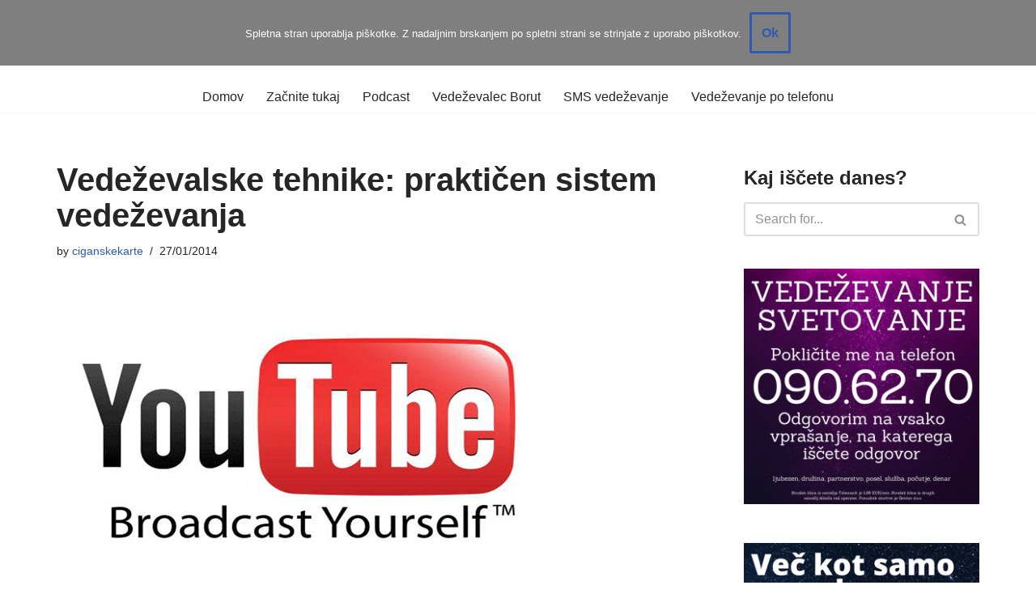

--- FILE ---
content_type: text/html; charset=UTF-8
request_url: https://ciganskekarte.net/2014/01/27/vedezevalske-tehnike-prakticen-sistem-vedezevanja/
body_size: 13334
content:
<!DOCTYPE html><html lang=en-US><head><meta charset="UTF-8"><meta name="viewport" content="width=device-width, initial-scale=1, minimum-scale=1"><link rel=profile href=https://gmpg.org/xfn/11><meta name='robots' content='index, follow, max-image-preview:large, max-snippet:-1, max-video-preview:-1'><style >img:is([sizes="auto" i], [sizes^="auto," i]){contain-intrinsic-size:3000px 1500px}</style><title>Praktičen sistem vedeževanja - Dobre vedeževalske tehnike</title><meta name="description" content="Oglejte si sistem vedeževanja v pratičnem smislu otvoritve ciganskih kart. Le tako vam bo jasno kako vedeževanje v praksi deluje."><link rel=canonical href=https://ciganskekarte.net/2014/01/27/vedezevalske-tehnike-prakticen-sistem-vedezevanja/ ><meta property="og:locale" content="en_US"><meta property="og:type" content="article"><meta property="og:title" content="Praktičen sistem vedeževanja - Dobre vedeževalske tehnike"><meta property="og:description" content="Oglejte si sistem vedeževanja v pratičnem smislu otvoritve ciganskih kart. Le tako vam bo jasno kako vedeževanje v praksi deluje."><meta property="og:url" content="https://ciganskekarte.net/2014/01/27/vedezevalske-tehnike-prakticen-sistem-vedezevanja/"><meta property="og:site_name" content="Ciganske karte in vedeževanje"><meta property="article:published_time" content="2014-01-27T09:33:26+00:00"><meta property="article:modified_time" content="2023-06-12T11:59:08+00:00"><meta property="og:image" content="https://ciganskekarte.net/wp-content/uploads/2013/05/youtube-mali.gif"><meta property="og:image:width" content="600"><meta property="og:image:height" content="315"><meta property="og:image:type" content="image/gif"><meta name="author" content="ciganskekarte"><meta name="twitter:label1" content="Written by"><meta name="twitter:data1" content="ciganskekarte"><meta name="twitter:label2" content="Est. reading time"><meta name="twitter:data2" content="1 minute"> <script type=application/ld+json class=yoast-schema-graph>{"@context":"https://schema.org","@graph":[{"@type":"WebPage","@id":"https://ciganskekarte.net/2014/01/27/vedezevalske-tehnike-prakticen-sistem-vedezevanja/","url":"https://ciganskekarte.net/2014/01/27/vedezevalske-tehnike-prakticen-sistem-vedezevanja/","name":"Praktičen sistem vedeževanja - Dobre vedeževalske tehnike","isPartOf":{"@id":"https://ciganskekarte.net/#website"},"primaryImageOfPage":{"@id":"https://ciganskekarte.net/2014/01/27/vedezevalske-tehnike-prakticen-sistem-vedezevanja/#primaryimage"},"image":{"@id":"https://ciganskekarte.net/2014/01/27/vedezevalske-tehnike-prakticen-sistem-vedezevanja/#primaryimage"},"thumbnailUrl":"https://ciganskekarte.net/wp-content/uploads/2013/05/youtube-mali.gif","datePublished":"2014-01-27T09:33:26+00:00","dateModified":"2023-06-12T11:59:08+00:00","author":{"@id":"https://ciganskekarte.net/#/schema/person/55e3628e1c5882f9737603861b75c614"},"description":"Oglejte si sistem vedeževanja v pratičnem smislu otvoritve ciganskih kart. Le tako vam bo jasno kako vedeževanje v praksi deluje.","inLanguage":"en-US","potentialAction":[{"@type":"ReadAction","target":["https://ciganskekarte.net/2014/01/27/vedezevalske-tehnike-prakticen-sistem-vedezevanja/"]}]},{"@type":"ImageObject","inLanguage":"en-US","@id":"https://ciganskekarte.net/2014/01/27/vedezevalske-tehnike-prakticen-sistem-vedezevanja/#primaryimage","url":"https://ciganskekarte.net/wp-content/uploads/2013/05/youtube-mali.gif","contentUrl":"https://ciganskekarte.net/wp-content/uploads/2013/05/youtube-mali.gif","width":600,"height":315},{"@type":"WebSite","@id":"https://ciganskekarte.net/#website","url":"https://ciganskekarte.net/","name":"Ciganske karte in vedeževanje","description":"vedeževanje, prerokovanje in alkimija ciganskih kart","potentialAction":[{"@type":"SearchAction","target":{"@type":"EntryPoint","urlTemplate":"https://ciganskekarte.net/?s={search_term_string}"},"query-input":{"@type":"PropertyValueSpecification","valueRequired":true,"valueName":"search_term_string"}}],"inLanguage":"en-US"},{"@type":"Person","@id":"https://ciganskekarte.net/#/schema/person/55e3628e1c5882f9737603861b75c614","name":"ciganskekarte","image":{"@type":"ImageObject","inLanguage":"en-US","@id":"https://ciganskekarte.net/#/schema/person/image/","url":"https://secure.gravatar.com/avatar/166507b9e9b4cfc2cadac5cc7cf73fca?s=96&d=blank&r=g","contentUrl":"https://secure.gravatar.com/avatar/166507b9e9b4cfc2cadac5cc7cf73fca?s=96&d=blank&r=g","caption":"ciganskekarte"}}]}</script>  <script>window._wpemojiSettings={"baseUrl":"https:\/\/s.w.org\/images\/core\/emoji\/15.0.3\/72x72\/","ext":".png","svgUrl":"https:\/\/s.w.org\/images\/core\/emoji\/15.0.3\/svg\/","svgExt":".svg","source":{"concatemoji":"https:\/\/ciganskekarte.net\/wp-includes\/js\/wp-emoji-release.min.js?ver=6.7.1"}};
/*! This file is auto-generated */
!function(i,n){var o,s,e;function c(e){try{var t={supportTests:e,timestamp:(new Date).valueOf()};sessionStorage.setItem(o,JSON.stringify(t))}catch(e){}}function p(e,t,n){e.clearRect(0,0,e.canvas.width,e.canvas.height),e.fillText(t,0,0);var t=new Uint32Array(e.getImageData(0,0,e.canvas.width,e.canvas.height).data),r=(e.clearRect(0,0,e.canvas.width,e.canvas.height),e.fillText(n,0,0),new Uint32Array(e.getImageData(0,0,e.canvas.width,e.canvas.height).data));return t.every(function(e,t){return e===r[t]})}function u(e,t,n){switch(t){case"flag":return n(e,"\ud83c\udff3\ufe0f\u200d\u26a7\ufe0f","\ud83c\udff3\ufe0f\u200b\u26a7\ufe0f")?!1:!n(e,"\ud83c\uddfa\ud83c\uddf3","\ud83c\uddfa\u200b\ud83c\uddf3")&&!n(e,"\ud83c\udff4\udb40\udc67\udb40\udc62\udb40\udc65\udb40\udc6e\udb40\udc67\udb40\udc7f","\ud83c\udff4\u200b\udb40\udc67\u200b\udb40\udc62\u200b\udb40\udc65\u200b\udb40\udc6e\u200b\udb40\udc67\u200b\udb40\udc7f");case"emoji":return!n(e,"\ud83d\udc26\u200d\u2b1b","\ud83d\udc26\u200b\u2b1b")}return!1}function f(e,t,n){var r="undefined"!=typeof WorkerGlobalScope&&self instanceof WorkerGlobalScope?new OffscreenCanvas(300,150):i.createElement("canvas"),a=r.getContext("2d",{willReadFrequently:!0}),o=(a.textBaseline="top",a.font="600 32px Arial",{});return e.forEach(function(e){o[e]=t(a,e,n)}),o}function t(e){var t=i.createElement("script");t.src=e,t.defer=!0,i.head.appendChild(t)}"undefined"!=typeof Promise&&(o="wpEmojiSettingsSupports",s=["flag","emoji"],n.supports={everything:!0,everythingExceptFlag:!0},e=new Promise(function(e){i.addEventListener("DOMContentLoaded",e,{once:!0})}),new Promise(function(t){var n=function(){try{var e=JSON.parse(sessionStorage.getItem(o));if("object"==typeof e&&"number"==typeof e.timestamp&&(new Date).valueOf()<e.timestamp+604800&&"object"==typeof e.supportTests)return e.supportTests}catch(e){}return null}();if(!n){if("undefined"!=typeof Worker&&"undefined"!=typeof OffscreenCanvas&&"undefined"!=typeof URL&&URL.createObjectURL&&"undefined"!=typeof Blob)try{var e="postMessage("+f.toString()+"("+[JSON.stringify(s),u.toString(),p.toString()].join(",")+"));",r=new Blob([e],{type:"text/javascript"}),a=new Worker(URL.createObjectURL(r),{name:"wpTestEmojiSupports"});return void(a.onmessage=function(e){c(n=e.data),a.terminate(),t(n)})}catch(e){}c(n=f(s,u,p))}t(n)}).then(function(e){for(var t in e)n.supports[t]=e[t],n.supports.everything=n.supports.everything&&n.supports[t],"flag"!==t&&(n.supports.everythingExceptFlag=n.supports.everythingExceptFlag&&n.supports[t]);n.supports.everythingExceptFlag=n.supports.everythingExceptFlag&&!n.supports.flag,n.DOMReady=!1,n.readyCallback=function(){n.DOMReady=!0}}).then(function(){return e}).then(function(){var e;n.supports.everything||(n.readyCallback(),(e=n.source||{}).concatemoji?t(e.concatemoji):e.wpemoji&&e.twemoji&&(t(e.twemoji),t(e.wpemoji)))}))}((window,document),window._wpemojiSettings);</script> <style id=wp-emoji-styles-inline-css>img.wp-smiley,img.emoji{display:inline !important;border:none !important;box-shadow:none !important;height:1em !important;width:1em !important;margin:0 0.07em !important;vertical-align:-0.1em !important;background:none !important;padding:0 !important}</style><link rel=stylesheet href=https://ciganskekarte.net/wp-content/cache/minify/a5ff7.css?x68159 media=all><style id=powerpress-player-block-style-inline-css></style><style id=classic-theme-styles-inline-css>/*! This file is auto-generated */
.wp-block-button__link{color:#fff;background-color:#32373c;border-radius:9999px;box-shadow:none;text-decoration:none;padding:calc(.667em + 2px) calc(1.333em + 2px);font-size:1.125em}.wp-block-file__button{background:#32373c;color:#fff;text-decoration:none}</style><style id=global-styles-inline-css>/*<![CDATA[*/:root{--wp--preset--aspect-ratio--square:1;--wp--preset--aspect-ratio--4-3:4/3;--wp--preset--aspect-ratio--3-4:3/4;--wp--preset--aspect-ratio--3-2:3/2;--wp--preset--aspect-ratio--2-3:2/3;--wp--preset--aspect-ratio--16-9:16/9;--wp--preset--aspect-ratio--9-16:9/16;--wp--preset--color--black:#000;--wp--preset--color--cyan-bluish-gray:#abb8c3;--wp--preset--color--white:#fff;--wp--preset--color--pale-pink:#f78da7;--wp--preset--color--vivid-red:#cf2e2e;--wp--preset--color--luminous-vivid-orange:#ff6900;--wp--preset--color--luminous-vivid-amber:#fcb900;--wp--preset--color--light-green-cyan:#7bdcb5;--wp--preset--color--vivid-green-cyan:#00d084;--wp--preset--color--pale-cyan-blue:#8ed1fc;--wp--preset--color--vivid-cyan-blue:#0693e3;--wp--preset--color--vivid-purple:#9b51e0;--wp--preset--color--neve-link-color:var(--nv-primary-accent);--wp--preset--color--neve-link-hover-color:var(--nv-secondary-accent);--wp--preset--color--nv-site-bg:var(--nv-site-bg);--wp--preset--color--nv-light-bg:var(--nv-light-bg);--wp--preset--color--nv-dark-bg:var(--nv-dark-bg);--wp--preset--color--neve-text-color:var(--nv-text-color);--wp--preset--color--nv-text-dark-bg:var(--nv-text-dark-bg);--wp--preset--color--nv-c-1:var(--nv-c-1);--wp--preset--color--nv-c-2:var(--nv-c-2);--wp--preset--gradient--vivid-cyan-blue-to-vivid-purple:linear-gradient(135deg,rgba(6,147,227,1) 0%,rgb(155,81,224) 100%);--wp--preset--gradient--light-green-cyan-to-vivid-green-cyan:linear-gradient(135deg,rgb(122,220,180) 0%,rgb(0,208,130) 100%);--wp--preset--gradient--luminous-vivid-amber-to-luminous-vivid-orange:linear-gradient(135deg,rgba(252,185,0,1) 0%,rgba(255,105,0,1) 100%);--wp--preset--gradient--luminous-vivid-orange-to-vivid-red:linear-gradient(135deg,rgba(255,105,0,1) 0%,rgb(207,46,46) 100%);--wp--preset--gradient--very-light-gray-to-cyan-bluish-gray:linear-gradient(135deg,rgb(238,238,238) 0%,rgb(169,184,195) 100%);--wp--preset--gradient--cool-to-warm-spectrum:linear-gradient(135deg,rgb(74,234,220) 0%,rgb(151,120,209) 20%,rgb(207,42,186) 40%,rgb(238,44,130) 60%,rgb(251,105,98) 80%,rgb(254,248,76) 100%);--wp--preset--gradient--blush-light-purple:linear-gradient(135deg,rgb(255,206,236) 0%,rgb(152,150,240) 100%);--wp--preset--gradient--blush-bordeaux:linear-gradient(135deg,rgb(254,205,165) 0%,rgb(254,45,45) 50%,rgb(107,0,62) 100%);--wp--preset--gradient--luminous-dusk:linear-gradient(135deg,rgb(255,203,112) 0%,rgb(199,81,192) 50%,rgb(65,88,208) 100%);--wp--preset--gradient--pale-ocean:linear-gradient(135deg,rgb(255,245,203) 0%,rgb(182,227,212) 50%,rgb(51,167,181) 100%);--wp--preset--gradient--electric-grass:linear-gradient(135deg,rgb(202,248,128) 0%,rgb(113,206,126) 100%);--wp--preset--gradient--midnight:linear-gradient(135deg,rgb(2,3,129) 0%,rgb(40,116,252) 100%);--wp--preset--font-size--small:13px;--wp--preset--font-size--medium:20px;--wp--preset--font-size--large:36px;--wp--preset--font-size--x-large:42px;--wp--preset--spacing--20:0.44rem;--wp--preset--spacing--30:0.67rem;--wp--preset--spacing--40:1rem;--wp--preset--spacing--50:1.5rem;--wp--preset--spacing--60:2.25rem;--wp--preset--spacing--70:3.38rem;--wp--preset--spacing--80:5.06rem;--wp--preset--shadow--natural:6px 6px 9px rgba(0, 0, 0, 0.2);--wp--preset--shadow--deep:12px 12px 50px rgba(0, 0, 0, 0.4);--wp--preset--shadow--sharp:6px 6px 0px rgba(0, 0, 0, 0.2);--wp--preset--shadow--outlined:6px 6px 0px -3px rgba(255, 255, 255, 1), 6px 6px rgba(0, 0, 0, 1);--wp--preset--shadow--crisp:6px 6px 0px rgba(0, 0, 0, 1)}:where(.is-layout-flex){gap:0.5em}:where(.is-layout-grid){gap:0.5em}body .is-layout-flex{display:flex}.is-layout-flex{flex-wrap:wrap;align-items:center}.is-layout-flex>:is(*,div){margin:0}body .is-layout-grid{display:grid}.is-layout-grid>:is(*,div){margin:0}:where(.wp-block-columns.is-layout-flex){gap:2em}:where(.wp-block-columns.is-layout-grid){gap:2em}:where(.wp-block-post-template.is-layout-flex){gap:1.25em}:where(.wp-block-post-template.is-layout-grid){gap:1.25em}.has-black-color{color:var(--wp--preset--color--black) !important}.has-cyan-bluish-gray-color{color:var(--wp--preset--color--cyan-bluish-gray) !important}.has-white-color{color:var(--wp--preset--color--white) !important}.has-pale-pink-color{color:var(--wp--preset--color--pale-pink) !important}.has-vivid-red-color{color:var(--wp--preset--color--vivid-red) !important}.has-luminous-vivid-orange-color{color:var(--wp--preset--color--luminous-vivid-orange) !important}.has-luminous-vivid-amber-color{color:var(--wp--preset--color--luminous-vivid-amber) !important}.has-light-green-cyan-color{color:var(--wp--preset--color--light-green-cyan) !important}.has-vivid-green-cyan-color{color:var(--wp--preset--color--vivid-green-cyan) !important}.has-pale-cyan-blue-color{color:var(--wp--preset--color--pale-cyan-blue) !important}.has-vivid-cyan-blue-color{color:var(--wp--preset--color--vivid-cyan-blue) !important}.has-vivid-purple-color{color:var(--wp--preset--color--vivid-purple) !important}.has-neve-link-color-color{color:var(--wp--preset--color--neve-link-color) !important}.has-neve-link-hover-color-color{color:var(--wp--preset--color--neve-link-hover-color) !important}.has-nv-site-bg-color{color:var(--wp--preset--color--nv-site-bg) !important}.has-nv-light-bg-color{color:var(--wp--preset--color--nv-light-bg) !important}.has-nv-dark-bg-color{color:var(--wp--preset--color--nv-dark-bg) !important}.has-neve-text-color-color{color:var(--wp--preset--color--neve-text-color) !important}.has-nv-text-dark-bg-color{color:var(--wp--preset--color--nv-text-dark-bg) !important}.has-nv-c-1-color{color:var(--wp--preset--color--nv-c-1) !important}.has-nv-c-2-color{color:var(--wp--preset--color--nv-c-2) !important}.has-black-background-color{background-color:var(--wp--preset--color--black) !important}.has-cyan-bluish-gray-background-color{background-color:var(--wp--preset--color--cyan-bluish-gray) !important}.has-white-background-color{background-color:var(--wp--preset--color--white) !important}.has-pale-pink-background-color{background-color:var(--wp--preset--color--pale-pink) !important}.has-vivid-red-background-color{background-color:var(--wp--preset--color--vivid-red) !important}.has-luminous-vivid-orange-background-color{background-color:var(--wp--preset--color--luminous-vivid-orange) !important}.has-luminous-vivid-amber-background-color{background-color:var(--wp--preset--color--luminous-vivid-amber) !important}.has-light-green-cyan-background-color{background-color:var(--wp--preset--color--light-green-cyan) !important}.has-vivid-green-cyan-background-color{background-color:var(--wp--preset--color--vivid-green-cyan) !important}.has-pale-cyan-blue-background-color{background-color:var(--wp--preset--color--pale-cyan-blue) !important}.has-vivid-cyan-blue-background-color{background-color:var(--wp--preset--color--vivid-cyan-blue) !important}.has-vivid-purple-background-color{background-color:var(--wp--preset--color--vivid-purple) !important}.has-neve-link-color-background-color{background-color:var(--wp--preset--color--neve-link-color) !important}.has-neve-link-hover-color-background-color{background-color:var(--wp--preset--color--neve-link-hover-color) !important}.has-nv-site-bg-background-color{background-color:var(--wp--preset--color--nv-site-bg) !important}.has-nv-light-bg-background-color{background-color:var(--wp--preset--color--nv-light-bg) !important}.has-nv-dark-bg-background-color{background-color:var(--wp--preset--color--nv-dark-bg) !important}.has-neve-text-color-background-color{background-color:var(--wp--preset--color--neve-text-color) !important}.has-nv-text-dark-bg-background-color{background-color:var(--wp--preset--color--nv-text-dark-bg) !important}.has-nv-c-1-background-color{background-color:var(--wp--preset--color--nv-c-1) !important}.has-nv-c-2-background-color{background-color:var(--wp--preset--color--nv-c-2) !important}.has-black-border-color{border-color:var(--wp--preset--color--black) !important}.has-cyan-bluish-gray-border-color{border-color:var(--wp--preset--color--cyan-bluish-gray) !important}.has-white-border-color{border-color:var(--wp--preset--color--white) !important}.has-pale-pink-border-color{border-color:var(--wp--preset--color--pale-pink) !important}.has-vivid-red-border-color{border-color:var(--wp--preset--color--vivid-red) !important}.has-luminous-vivid-orange-border-color{border-color:var(--wp--preset--color--luminous-vivid-orange) !important}.has-luminous-vivid-amber-border-color{border-color:var(--wp--preset--color--luminous-vivid-amber) !important}.has-light-green-cyan-border-color{border-color:var(--wp--preset--color--light-green-cyan) !important}.has-vivid-green-cyan-border-color{border-color:var(--wp--preset--color--vivid-green-cyan) !important}.has-pale-cyan-blue-border-color{border-color:var(--wp--preset--color--pale-cyan-blue) !important}.has-vivid-cyan-blue-border-color{border-color:var(--wp--preset--color--vivid-cyan-blue) !important}.has-vivid-purple-border-color{border-color:var(--wp--preset--color--vivid-purple) !important}.has-neve-link-color-border-color{border-color:var(--wp--preset--color--neve-link-color) !important}.has-neve-link-hover-color-border-color{border-color:var(--wp--preset--color--neve-link-hover-color) !important}.has-nv-site-bg-border-color{border-color:var(--wp--preset--color--nv-site-bg) !important}.has-nv-light-bg-border-color{border-color:var(--wp--preset--color--nv-light-bg) !important}.has-nv-dark-bg-border-color{border-color:var(--wp--preset--color--nv-dark-bg) !important}.has-neve-text-color-border-color{border-color:var(--wp--preset--color--neve-text-color) !important}.has-nv-text-dark-bg-border-color{border-color:var(--wp--preset--color--nv-text-dark-bg) !important}.has-nv-c-1-border-color{border-color:var(--wp--preset--color--nv-c-1) !important}.has-nv-c-2-border-color{border-color:var(--wp--preset--color--nv-c-2) !important}.has-vivid-cyan-blue-to-vivid-purple-gradient-background{background:var(--wp--preset--gradient--vivid-cyan-blue-to-vivid-purple) !important}.has-light-green-cyan-to-vivid-green-cyan-gradient-background{background:var(--wp--preset--gradient--light-green-cyan-to-vivid-green-cyan) !important}.has-luminous-vivid-amber-to-luminous-vivid-orange-gradient-background{background:var(--wp--preset--gradient--luminous-vivid-amber-to-luminous-vivid-orange) !important}.has-luminous-vivid-orange-to-vivid-red-gradient-background{background:var(--wp--preset--gradient--luminous-vivid-orange-to-vivid-red) !important}.has-very-light-gray-to-cyan-bluish-gray-gradient-background{background:var(--wp--preset--gradient--very-light-gray-to-cyan-bluish-gray) !important}.has-cool-to-warm-spectrum-gradient-background{background:var(--wp--preset--gradient--cool-to-warm-spectrum) !important}.has-blush-light-purple-gradient-background{background:var(--wp--preset--gradient--blush-light-purple) !important}.has-blush-bordeaux-gradient-background{background:var(--wp--preset--gradient--blush-bordeaux) !important}.has-luminous-dusk-gradient-background{background:var(--wp--preset--gradient--luminous-dusk) !important}.has-pale-ocean-gradient-background{background:var(--wp--preset--gradient--pale-ocean) !important}.has-electric-grass-gradient-background{background:var(--wp--preset--gradient--electric-grass) !important}.has-midnight-gradient-background{background:var(--wp--preset--gradient--midnight) !important}.has-small-font-size{font-size:var(--wp--preset--font-size--small) !important}.has-medium-font-size{font-size:var(--wp--preset--font-size--medium) !important}.has-large-font-size{font-size:var(--wp--preset--font-size--large) !important}.has-x-large-font-size{font-size:var(--wp--preset--font-size--x-large) !important}:where(.wp-block-post-template.is-layout-flex){gap:1.25em}:where(.wp-block-post-template.is-layout-grid){gap:1.25em}:where(.wp-block-columns.is-layout-flex){gap:2em}:where(.wp-block-columns.is-layout-grid){gap:2em}:root :where(.wp-block-pullquote){font-size:1.5em;line-height:1.6}/*]]>*/</style><link rel=stylesheet href=https://ciganskekarte.net/wp-content/cache/minify/4c929.css?x68159 media=all><style id=neve-style-inline-css>/*<![CDATA[*/.nv-meta-list li.meta:not(:last-child):after{content:"/"}.nv-meta-list .no-mobile{display:none}.nv-meta-list li.last::after{content:""!important}@media (min-width: 769px){.nv-meta-list .no-mobile{display:inline-block}.nv-meta-list li.last:not(:last-child)::after{content:"/" !important}}:root{--container:748px;--postwidth:100%;--primarybtnbg:var(--nv-primary-accent);--primarybtnhoverbg:var(--nv-primary-accent);--primarybtncolor:#fff;--secondarybtncolor:var(--nv-primary-accent);--primarybtnhovercolor:#fff;--secondarybtnhovercolor:var(--nv-primary-accent);--primarybtnborderradius:3px;--secondarybtnborderradius:3px;--secondarybtnborderwidth:3px;--btnpadding:13px 15px;--primarybtnpadding:13px 15px;--secondarybtnpadding:calc(13px - 3px) calc(15px - 3px);--bodyfontfamily:Arial,Helvetica,sans-serif;--bodyfontsize:15px;--bodylineheight:1.6;--bodyletterspacing:0px;--bodyfontweight:400;--h1fontsize:36px;--h1fontweight:700;--h1lineheight:1.2;--h1letterspacing:0px;--h1texttransform:none;--h2fontsize:28px;--h2fontweight:700;--h2lineheight:1.3;--h2letterspacing:0px;--h2texttransform:none;--h3fontsize:24px;--h3fontweight:700;--h3lineheight:1.4;--h3letterspacing:0px;--h3texttransform:none;--h4fontsize:20px;--h4fontweight:700;--h4lineheight:1.6;--h4letterspacing:0px;--h4texttransform:none;--h5fontsize:16px;--h5fontweight:700;--h5lineheight:1.6;--h5letterspacing:0px;--h5texttransform:none;--h6fontsize:14px;--h6fontweight:700;--h6lineheight:1.6;--h6letterspacing:0px;--h6texttransform:none;--formfieldborderwidth:2px;--formfieldborderradius:3px;--formfieldbgcolor:var(--nv-site-bg);--formfieldbordercolor:#ddd;--formfieldcolor:var(--nv-text-color);--formfieldpadding:10px 12px}.single-post-container .alignfull > [class*="__inner-container"], .single-post-container .alignwide>[class*="__inner-container"]{max-width:718px}.nv-meta-list{--avatarsize:20px}.single .nv-meta-list{--avatarsize:20px}.nv-post-cover{--height:250px;--padding:40px 15px;--justify:flex-start;--textalign:left;--valign:center}.nv-post-cover .nv-title-meta-wrap,.nv-page-title-wrap,.entry-header{--textalign:left}.nv-is-boxed.nv-title-meta-wrap{--padding:40px 15px;--bgcolor:var(--nv-dark-bg)}.nv-overlay{--opacity:50;--blendmode:normal}.nv-is-boxed.nv-comments-wrap{--padding:20px}.nv-is-boxed.comment-respond{--padding:20px}.single:not(.single-product),.page{--c-vspace:0 0 0 0;}.global-styled{--bgcolor:var(--nv-site-bg)}.header-top{--rowbcolor:var(--nv-light-bg);--color:var(--nv-text-color);--bgcolor:var(--nv-site-bg)}.header-main{--rowbcolor:var(--nv-light-bg);--color:var(--nv-text-color);--bgcolor:var(--nv-site-bg)}.header-bottom{--rowbcolor:var(--nv-light-bg);--color:var(--nv-text-color);--bgcolor:var(--nv-site-bg)}.header-menu-sidebar-bg{--justify:flex-start;--textalign:left;--flexg:1;--wrapdropdownwidth:auto;--color:var(--nv-text-color);--bgcolor:var(--nv-site-bg)}.header-menu-sidebar{width:360px}.builder-item--logo{--maxwidth:120px;--fs:24px;--padding:10px 0;--margin:0;--textalign:center;--justify:center}.builder-item--nav-icon,.header-menu-sidebar .close-sidebar-panel .navbar-toggle{--borderradius:0}.builder-item--nav-icon{--label-margin:0 5px 0 0;;--padding:10px 15px;--margin:0}.builder-item--primary-menu{--hovercolor:var(--nv-secondary-accent);--hovertextcolor:var(--nv-text-color);--activecolor:var(--nv-primary-accent);--spacing:20px;--height:25px;--padding:0;--margin:0;--fontsize:1em;--lineheight:1.6;--letterspacing:0px;--fontweight:500;--texttransform:none;--iconsize:1em}.hfg-is-group.has-primary-menu .inherit-ff{--inheritedfw:500}.footer-top-inner .row{grid-template-columns:1fr 1fr 1fr;--valign:flex-start}.footer-top{--rowbcolor:var(--nv-light-bg);--color:var(--nv-text-color);--bgcolor:var(--nv-site-bg)}.footer-main-inner .row{grid-template-columns:1fr 1fr 1fr;--valign:flex-start}.footer-main{--rowbcolor:var(--nv-light-bg);--color:var(--nv-text-color);--bgcolor:var(--nv-site-bg)}.footer-bottom-inner .row{grid-template-columns:1fr 1fr 1fr;--valign:flex-start}.footer-bottom{--rowbcolor:var(--nv-light-bg);--color:var(--nv-text-dark-bg);--bgcolor:var(--nv-dark-bg)}.builder-item--footer-menu{--hovercolor:var(--nv-primary-accent);--spacing:20px;--height:25px;--padding:0;--margin:0;--fontsize:1em;--lineheight:1.6;--letterspacing:0px;--fontweight:500;--texttransform:none;--iconsize:1em;--textalign:left;--justify:flex-start}@media(min-width: 576px){:root{--container:992px;--postwidth:50%;--btnpadding:13px 15px;--primarybtnpadding:13px 15px;--secondarybtnpadding:calc(13px - 3px) calc(15px - 3px);--bodyfontsize:16px;--bodylineheight:1.6;--bodyletterspacing:0px;--h1fontsize:38px;--h1lineheight:1.2;--h1letterspacing:0px;--h2fontsize:30px;--h2lineheight:1.2;--h2letterspacing:0px;--h3fontsize:26px;--h3lineheight:1.4;--h3letterspacing:0px;--h4fontsize:22px;--h4lineheight:1.5;--h4letterspacing:0px;--h5fontsize:18px;--h5lineheight:1.6;--h5letterspacing:0px;--h6fontsize:14px;--h6lineheight:1.6;--h6letterspacing:0px}.single-post-container .alignfull > [class*="__inner-container"], .single-post-container .alignwide>[class*="__inner-container"]{max-width:962px}.nv-meta-list{--avatarsize:20px}.single .nv-meta-list{--avatarsize:20px}.nv-post-cover{--height:320px;--padding:60px 30px;--justify:flex-start;--textalign:left;--valign:center}.nv-post-cover .nv-title-meta-wrap,.nv-page-title-wrap,.entry-header{--textalign:left}.nv-is-boxed.nv-title-meta-wrap{--padding:60px 30px}.nv-is-boxed.nv-comments-wrap{--padding:30px}.nv-is-boxed.comment-respond{--padding:30px}.single:not(.single-product),.page{--c-vspace:0 0 0 0;}.header-menu-sidebar-bg{--justify:flex-start;--textalign:left;--flexg:1;--wrapdropdownwidth:auto}.header-menu-sidebar{width:360px}.builder-item--logo{--maxwidth:120px;--fs:24px;--padding:10px 0;--margin:0;--textalign:center;--justify:center}.builder-item--nav-icon{--label-margin:0 5px 0 0;;--padding:10px 15px;--margin:0}.builder-item--primary-menu{--spacing:20px;--height:25px;--padding:0;--margin:0;--fontsize:1em;--lineheight:1.6;--letterspacing:0px;--iconsize:1em}.builder-item--footer-menu{--spacing:20px;--height:25px;--padding:0;--margin:0;--fontsize:1em;--lineheight:1.6;--letterspacing:0px;--iconsize:1em;--textalign:left;--justify:flex-start}}@media(min-width: 960px){:root{--container:1170px;--postwidth:33.333333333333%;--btnpadding:13px 15px;--primarybtnpadding:13px 15px;--secondarybtnpadding:calc(13px - 3px) calc(15px - 3px);--bodyfontsize:16px;--bodylineheight:1.7;--bodyletterspacing:0px;--h1fontsize:40px;--h1lineheight:1.1;--h1letterspacing:0px;--h2fontsize:32px;--h2lineheight:1.2;--h2letterspacing:0px;--h3fontsize:28px;--h3lineheight:1.4;--h3letterspacing:0px;--h4fontsize:24px;--h4lineheight:1.5;--h4letterspacing:0px;--h5fontsize:20px;--h5lineheight:1.6;--h5letterspacing:0px;--h6fontsize:16px;--h6lineheight:1.6;--h6letterspacing:0px}body:not(.single):not(.archive):not(.blog):not(.search):not(.error404) .neve-main > .container .col, body.post-type-archive-course .neve-main > .container .col, body.post-type-archive-llms_membership .neve-main > .container .col{max-width:100%}body:not(.single):not(.archive):not(.blog):not(.search):not(.error404) .nv-sidebar-wrap, body.post-type-archive-course .nv-sidebar-wrap, body.post-type-archive-llms_membership .nv-sidebar-wrap{max-width:0%}.neve-main > .archive-container .nv-index-posts.col{max-width:100%}.neve-main > .archive-container .nv-sidebar-wrap{max-width:0%}.neve-main > .single-post-container .nv-single-post-wrap.col{max-width:70%}.single-post-container .alignfull > [class*="__inner-container"], .single-post-container .alignwide>[class*="__inner-container"]{max-width:789px}.container-fluid.single-post-container .alignfull > [class*="__inner-container"], .container-fluid.single-post-container .alignwide>[class*="__inner-container"]{max-width:calc(70% + 15px)}.neve-main > .single-post-container .nv-sidebar-wrap{max-width:30%}.nv-meta-list{--avatarsize:20px}.single .nv-meta-list{--avatarsize:20px}.nv-post-cover{--height:400px;--padding:60px 40px;--justify:flex-start;--textalign:left;--valign:center}.nv-post-cover .nv-title-meta-wrap,.nv-page-title-wrap,.entry-header{--textalign:left}.nv-is-boxed.nv-title-meta-wrap{--padding:60px 40px}.nv-is-boxed.nv-comments-wrap{--padding:40px}.nv-is-boxed.comment-respond{--padding:40px}.single:not(.single-product),.page{--c-vspace:0 0 0 0;}.header-menu-sidebar-bg{--justify:flex-start;--textalign:left;--flexg:1;--wrapdropdownwidth:auto}.header-menu-sidebar{width:360px}.builder-item--logo{--maxwidth:120px;--fs:24px;--padding:10px 0;--margin:0;--textalign:center;--justify:center}.builder-item--nav-icon{--label-margin:0 5px 0 0;;--padding:10px 15px;--margin:0}.builder-item--primary-menu{--spacing:20px;--height:25px;--padding:0;--margin:0;--fontsize:1em;--lineheight:1.6;--letterspacing:0px;--iconsize:1em}.builder-item--footer-menu{--spacing:20px;--height:25px;--padding:0;--margin:0;--fontsize:1em;--lineheight:1.6;--letterspacing:0px;--iconsize:1em;--textalign:left;--justify:flex-start}}:root{--nv-primary-accent:#2f5aae;--nv-secondary-accent:#2f5aae;--nv-site-bg:#fff;--nv-light-bg:#f4f5f7;--nv-dark-bg:#121212;--nv-text-color:#272626;--nv-text-dark-bg:#fff;--nv-c-1:#9463ae;--nv-c-2:#be574b;--nv-fallback-ff:Arial, Helvetica, sans-serif}/*]]>*/</style> <script src=https://ciganskekarte.net/wp-content/cache/minify/818c0.js?x68159></script> <link rel=https://api.w.org/ href=https://ciganskekarte.net/wp-json/ ><link rel=alternate title=JSON type=application/json href=https://ciganskekarte.net/wp-json/wp/v2/posts/1735><link rel=EditURI type=application/rsd+xml title=RSD href=https://ciganskekarte.net/xmlrpc.php?rsd><meta name="generator" content="WordPress 6.7.1"><link rel=shortlink href='https://ciganskekarte.net/?p=1735'><link rel=alternate title="oEmbed (JSON)" type=application/json+oembed href="https://ciganskekarte.net/wp-json/oembed/1.0/embed?url=https%3A%2F%2Fciganskekarte.net%2F2014%2F01%2F27%2Fvedezevalske-tehnike-prakticen-sistem-vedezevanja%2F"><link rel=alternate title="oEmbed (XML)" type=text/xml+oembed href="https://ciganskekarte.net/wp-json/oembed/1.0/embed?url=https%3A%2F%2Fciganskekarte.net%2F2014%2F01%2F27%2Fvedezevalske-tehnike-prakticen-sistem-vedezevanja%2F&#038;format=xml"> <script>function powerpress_pinw(pinw_url){window.open(pinw_url,'PowerPressPlayer','toolbar=0,status=0,resizable=1,width=460,height=320');return false;}
window.addEventListener('load',function(){document.querySelectorAll('a[target="_blank"]').forEach(link=>{link.setAttribute('rel','noopener noreferrer');});});</script> </head><body data-rsssl=1  class="post-template-default single single-post postid-1735 single-format-standard cookies-not-set  nv-blog-grid nv-sidebar-right menu_sidebar_slide_left" id=neve_body  ><div class=wrapper><header class=header  > <a class="neve-skip-link show-on-focus" href=#content > Skip to content	</a><div id=header-grid  class="hfg_header site-header"><div class="header--row header-top hide-on-mobile hide-on-tablet layout-full-contained has-center header--row" data-row-id=top data-show-on=desktop><div class="header--row-inner header-top-inner"><div class=container><div class="row row--wrapper" data-section=hfg_header_layout_top ><div class="hfg-slot left"></div><div class="hfg-slot center"><div class="builder-item desktop-center"><div class="item--inner builder-item--logo" data-section=title_tagline data-item-id=logo><div class=site-logo> <a class=brand href=https://ciganskekarte.net/ title="&larr; Ciganske karte in vedeževanje" aria-label="Ciganske karte in vedeževanje vedeževanje, prerokovanje in alkimija ciganskih kart" rel=home><div class=nv-title-tagline-wrap><p class=site-title>Ciganske karte in vedeževanje</p><small>vedeževanje, prerokovanje in alkimija ciganskih kart</small></div></a></div></div></div></div><div class="hfg-slot right"></div></div></div></div></div><nav class="header--row header-main hide-on-mobile hide-on-tablet layout-full-contained nv-navbar has-center header--row" data-row-id=main data-show-on=desktop><div class="header--row-inner header-main-inner"><div class=container><div class="row row--wrapper" data-section=hfg_header_layout_main ><div class="hfg-slot left"></div><div class="hfg-slot center"><div class="builder-item has-nav"><div class="item--inner builder-item--primary-menu has_menu" data-section=header_menu_primary data-item-id=primary-menu><div class=nv-nav-wrap><div role=navigation class=nav-menu-primary aria-label="Primary Menu"><ul id=nv-primary-navigation-main class="primary-menu-ul nav-ul menu-desktop"><li id=menu-item-970 class="menu-item menu-item-type-custom menu-item-object-custom menu-item-home menu-item-970"><div class=wrap><a href=https://ciganskekarte.net/ >Domov</a></div></li> <li id=menu-item-971 class="menu-item menu-item-type-post_type menu-item-object-page menu-item-971"><div class=wrap><a href=https://ciganskekarte.net/kazalo/ >Začnite tukaj</a></div></li> <li id=menu-item-1215 class="menu-item menu-item-type-taxonomy menu-item-object-category menu-item-1215"><div class=wrap><a href=https://ciganskekarte.net/category/podcast-audio/ >Podcast</a></div></li> <li id=menu-item-2377 class="menu-item menu-item-type-custom menu-item-object-custom menu-item-2377"><div class=wrap><a href=https://ciganskekarte.net/2017/06/07/vedezevalec-o-borutu/ >Vedeževalec Borut</a></div></li> <li id=menu-item-2390 class="menu-item menu-item-type-post_type menu-item-object-page menu-item-2390"><div class=wrap><a href=https://ciganskekarte.net/sms-vedezevanje/ >SMS vedeževanje</a></div></li> <li id=menu-item-2391 class="menu-item menu-item-type-post_type menu-item-object-page menu-item-2391"><div class=wrap><a href=https://ciganskekarte.net/vedezevanje-po-telefonu/ >Vedeževanje po telefonu</a></div></li></ul></div></div></div></div></div><div class="hfg-slot right"></div></div></div></div></nav><nav class="header--row header-main hide-on-desktop layout-full-contained nv-navbar has-center header--row" data-row-id=main data-show-on=mobile><div class="header--row-inner header-main-inner"><div class=container><div class="row row--wrapper" data-section=hfg_header_layout_main ><div class="hfg-slot left"></div><div class="hfg-slot center"><div class="builder-item mobile-center tablet-center"><div class="item--inner builder-item--logo" data-section=title_tagline data-item-id=logo><div class=site-logo> <a class=brand href=https://ciganskekarte.net/ title="&larr; Ciganske karte in vedeževanje" aria-label="Ciganske karte in vedeževanje vedeževanje, prerokovanje in alkimija ciganskih kart" rel=home><div class=nv-title-tagline-wrap><p class=site-title>Ciganske karte in vedeževanje</p><small>vedeževanje, prerokovanje in alkimija ciganskih kart</small></div></a></div></div></div></div><div class="hfg-slot right"></div></div></div></div></nav><div class="header--row header-bottom hide-on-desktop layout-full-contained has-center header--row" data-row-id=bottom data-show-on=mobile><div class="header--row-inner header-bottom-inner"><div class=container><div class="row row--wrapper" data-section=hfg_header_layout_bottom ><div class="hfg-slot left"></div><div class="hfg-slot center"><div class="builder-item tablet-left mobile-left"><div class="item--inner builder-item--nav-icon" data-section=header_menu_icon data-item-id=nav-icon><div class="menu-mobile-toggle item-button navbar-toggle-wrapper"> <button type=button class=" navbar-toggle" value="Navigation Menu" aria-label="Navigation Menu " aria-expanded=false onclick="if('undefined' !== typeof toggleAriaClick ) { toggleAriaClick() }"> <span class=bars> <span class=icon-bar></span> <span class=icon-bar></span> <span class=icon-bar></span> </span> <span class=screen-reader-text>Navigation Menu</span> </button></div></div></div></div><div class="hfg-slot right"></div></div></div></div></div><div id=header-menu-sidebar class="header-menu-sidebar tcb menu-sidebar-panel slide_left hfg-pe" data-row-id=sidebar><div id=header-menu-sidebar-bg class=header-menu-sidebar-bg><div class="close-sidebar-panel navbar-toggle-wrapper"> <button type=button class="hamburger is-active  navbar-toggle active" 					value="Navigation Menu" aria-label="Navigation Menu " aria-expanded=false onclick="if('undefined' !== typeof toggleAriaClick ) { toggleAriaClick() }"> <span class=bars> <span class=icon-bar></span> <span class=icon-bar></span> <span class=icon-bar></span> </span> <span class=screen-reader-text> Navigation Menu	</span> </button></div><div id=header-menu-sidebar-inner class="header-menu-sidebar-inner tcb "><div class="builder-item has-nav"><div class="item--inner builder-item--primary-menu has_menu" data-section=header_menu_primary data-item-id=primary-menu><div class=nv-nav-wrap><div role=navigation class=nav-menu-primary aria-label="Primary Menu"><ul id=nv-primary-navigation-sidebar class="primary-menu-ul nav-ul menu-mobile"><li class="menu-item menu-item-type-custom menu-item-object-custom menu-item-home menu-item-970"><div class=wrap><a href=https://ciganskekarte.net/ >Domov</a></div></li> <li class="menu-item menu-item-type-post_type menu-item-object-page menu-item-971"><div class=wrap><a href=https://ciganskekarte.net/kazalo/ >Začnite tukaj</a></div></li> <li class="menu-item menu-item-type-taxonomy menu-item-object-category menu-item-1215"><div class=wrap><a href=https://ciganskekarte.net/category/podcast-audio/ >Podcast</a></div></li> <li class="menu-item menu-item-type-custom menu-item-object-custom menu-item-2377"><div class=wrap><a href=https://ciganskekarte.net/2017/06/07/vedezevalec-o-borutu/ >Vedeževalec Borut</a></div></li> <li class="menu-item menu-item-type-post_type menu-item-object-page menu-item-2390"><div class=wrap><a href=https://ciganskekarte.net/sms-vedezevanje/ >SMS vedeževanje</a></div></li> <li class="menu-item menu-item-type-post_type menu-item-object-page menu-item-2391"><div class=wrap><a href=https://ciganskekarte.net/vedezevanje-po-telefonu/ >Vedeževanje po telefonu</a></div></li></ul></div></div></div></div></div></div></div><div class="header-menu-sidebar-overlay hfg-ov hfg-pe" onclick="if('undefined' !== typeof toggleAriaClick ) { toggleAriaClick() }"></div></div></header><style >.is-menu-sidebar .header-menu-sidebar{visibility:visible}.is-menu-sidebar.menu_sidebar_slide_left .header-menu-sidebar{transform:translate3d(0, 0, 0);left:0}.is-menu-sidebar.menu_sidebar_slide_right .header-menu-sidebar{transform:translate3d(0, 0, 0);right:0}.is-menu-sidebar.menu_sidebar_pull_right .header-menu-sidebar, .is-menu-sidebar.menu_sidebar_pull_left .header-menu-sidebar{transform:translateX(0)}.is-menu-sidebar.menu_sidebar_dropdown .header-menu-sidebar{height:auto}.is-menu-sidebar.menu_sidebar_dropdown .header-menu-sidebar-inner{max-height:400px;padding:20px 0}.is-menu-sidebar.menu_sidebar_full_canvas .header-menu-sidebar{opacity:1}.header-menu-sidebar .menu-item-nav-search:not(.floating){pointer-events:none}.header-menu-sidebar .menu-item-nav-search .is-menu-sidebar{pointer-events:unset}.nav-ul li:focus-within .wrap.active+.sub-menu{opacity:1;visibility:visible}.nav-ul li.neve-mega-menu:focus-within .wrap.active+.sub-menu{display:grid}.nav-ul li>.wrap{display:flex;align-items:center;position:relative;padding:0 4px}.nav-ul:not(.menu-mobile):not(.neve-mega-menu)>li>.wrap>a{padding-top:1px}</style><main id=content class=neve-main><div class="container single-post-container"><div class=row><article id=post-1735 class="nv-single-post-wrap col post-1735 post type-post status-publish format-standard has-post-thumbnail hentry category-video-opisi-kart"><div class=entry-header ><div class=nv-title-meta-wrap><h1 class="title entry-title">Vedeževalske tehnike: praktičen sistem vedeževanja</h1><ul class=nv-meta-list><li class="meta author vcard "><span class="author-name fn">by <a href=https://ciganskekarte.net/author/ciganskekarte/ title="Posts by ciganskekarte" rel=author>ciganskekarte</a></span></li><li class="meta date posted-on "><time class="entry-date published" datetime=2014-01-27T09:33:26+00:00 content=2014-01-27>27/01/2014</time><time class=updated datetime=2023-06-12T11:59:08+00:00>12/06/2023</time></li></ul></div></div><div class=nv-thumb-wrap><img src=https://ciganskekarte.net/wp-content/plugins/lazy-load/images/1x1.trans.gif?x68159 data-lazy-src=https://ciganskekarte.net/wp-content/uploads/2013/05/youtube-mali.gif?x68159 width=600 height=315 class="skip-lazy wp-post-image" alt decoding=async fetchpriority=high><noscript><img width=600 height=315 src=https://ciganskekarte.net/wp-content/uploads/2013/05/youtube-mali.gif?x68159 class="skip-lazy wp-post-image" alt decoding=async fetchpriority=high></noscript></div><div class="nv-content-wrap entry-content"><p style="text-align: justify;">Vabljeni k ogledu praktičnega vedeževanja &#8211; <strong>sistem vedeževanja s ciganskimi kartami.</strong></p><p style="text-align: justify;">Tokrat sem podal set odgovorov Tini, torej izvedel praktično vedeževanje v živo.<span id=more-1735></span></p><p style="text-align: justify;">.</p><p style="text-align: justify;">.</p><p style="text-align: justify;">Vsebina posnetka:</p><ul> <li>vedeževanje za otroke in očeta;</li> <li>vedeževanje okoli preživnine;</li> <li>vedeževanje okoli novega partnerja;</li> <li>vedeževanje kako naprej.</li></ul><blockquote><p>Tale praktičen vpogled v vedeževanje je odličen za vse tiste, ki bi radi dobili vpogled v to kaj vse se lahko razbere iz ciganskih kart.</p></blockquote><p>Vabljeni k ogledu videa.</p><p><iframe src=//www.youtube-nocookie.com/embed/-gbIgKBml7w height=270 width=480 allowfullscreen frameborder=0></iframe></p><p>&nbsp;</p><h3 style="text-align: left;">Dodatne informacije o podcastu za vedeževanje ciganskekarte.net</h3><p style="text-align: justify;">Če želite kontaktirati z mano lahko:</p><ul style="text-align: justify;"> <li>pokličete na telefon 090 6270 in povprašate kaj vas čaka v prihodnosti na področjih, ki vas obremenjujejo. S tem boste naredili nekaj dobrega za vas, obenem pa podprli nadaljevanje snemanja in objavljanja podcasta o vedeževanju s ciganskimi kartami;</li> <li>pošljete lahko elektronsko sporočilo na elektronski naslov prerokovanje.slo @ gmail.com.</li></ul><p style="text-align: justify;">Starejše posnetke podcasta, ki so vedno aktualni, lahko poslušate na <a href=https://ciganskekarte.net/category/podcast-audio/ >podcast audio vedeževanje s cigankami</a></p><p style="text-align: justify;">Dobro bi bilo, če bi pričeli s spremljanjem <a href=https://www.youtube.com/user/Zenusman target=_blank rel=noopener>Youtube video kanala spletne strani ciganskekarte.net</a></p><p style="text-align: justify;"><strong>Na podcast za vedeževanje s ciganskimi kartami se lahko prijavite preko iTunes-a ali RSS.</strong></p><p style="text-align: justify;">Tako boste podcast, takoj ko bo objavljen, vsakič sproti prejeli direkno na vaš računalnik, telefon ali tablico.</p><p style="text-align: justify;"><a href=https://itunes.apple.com/us/podcast/podcast.si-podcast-ciganske/id533475656><img src=https://ciganskekarte.net/wp-content/plugins/lazy-load/images/1x1.trans.gif?x68159 data-lazy-src=https://ciganskekarte.net/wp-content/uploads/2013/01/itunes-subscribe.png?x68159 decoding=async class="alignnone size-full wp-image-1214" alt=itunes-subscribe width=106 height=37><noscript><img decoding=async class="alignnone size-full wp-image-1214" alt=itunes-subscribe src=https://ciganskekarte.net/wp-content/uploads/2013/01/itunes-subscribe.png?x68159 width=106 height=37></noscript></a><a href=http://www.podcast.si/category/podcast-ciganske-karte/feed/ target=_blank rel=noopener><img src=https://ciganskekarte.net/wp-content/plugins/lazy-load/images/1x1.trans.gif?x68159 data-lazy-src=https://ciganskekarte.net/wp-content/uploads/2013/02/rss-poda.jpg?x68159 loading=lazy decoding=async class="alignnone size-full wp-image-1239" alt=rss-poda width=34 height=33><noscript><img loading=lazy decoding=async class="alignnone size-full wp-image-1239" alt=rss-poda src=https://ciganskekarte.net/wp-content/uploads/2013/02/rss-poda.jpg?x68159 width=34 height=33></noscript></a></p></div></article><div class="nv-sidebar-wrap col-sm-12 nv-right blog-sidebar " ><aside id=secondary role=complementary><style data-ccwp-cc-type=text/css>.widget_search .search-form .search-submit, .widget_search .search-form .search-field{height:auto}</style><div id=search-3 class="widget widget_search"><p class=widget-title>Kaj iščete danes?</p><form role=search method=get class=search-form action=https://ciganskekarte.net/ > <label> <span class=screen-reader-text>Search for...</span> </label> <input type=search class=search-field aria-label=Search placeholder="Search for..." value name=s> <button type=submit class="search-submit nv-submit" aria-label=Search> <span class=nv-search-icon-wrap> <span class="nv-icon nv-search" > <svg width=15 height=15 viewBox="0 0 1792 1792" xmlns=http://www.w3.org/2000/svg><path d="M1216 832q0-185-131.5-316.5t-316.5-131.5-316.5 131.5-131.5 316.5 131.5 316.5 316.5 131.5 316.5-131.5 131.5-316.5zm512 832q0 52-38 90t-90 38q-54 0-90-38l-343-342q-179 124-399 124-143 0-273.5-55.5t-225-150-150-225-55.5-273.5 55.5-273.5 150-225 225-150 273.5-55.5 273.5 55.5 225 150 150 225 55.5 273.5q0 220-124 399l343 343q37 37 37 90z"/></svg> </span>		</span> </button></form></div><div id=media_image-2 class="widget widget_media_image"><img width=300 height=300 src=https://ciganskekarte.net/wp-content/uploads/2019/02/The-ocean-stirsthe-heart-inspiresthe-imagination-brings-eternaljoy-to-the-soul13-300x300.png?x68159 class="image wp-image-2361  attachment-full size-full" alt="vedeževanje po telefonu 090 62 70" style="max-width: 100%; height: auto;" decoding=async loading=lazy srcset="https://ciganskekarte.net/wp-content/uploads/2019/02/The-ocean-stirsthe-heart-inspiresthe-imagination-brings-eternaljoy-to-the-soul13-300x300.png 300w, https://ciganskekarte.net/wp-content/uploads/2019/02/The-ocean-stirsthe-heart-inspiresthe-imagination-brings-eternaljoy-to-the-soul13-300x300-150x150.png 150w" sizes="auto, (max-width: 300px) 100vw, 300px"></div><div id=media_image-3 class="widget widget_media_image"><img width=300 height=300 src=https://ciganskekarte.net/wp-content/uploads/2019/02/vedezevanje-sms-ciganke-3336-1.png?x68159 class="image wp-image-2362  attachment-full size-full" alt="sms vedeževanje ciganke na 3336" style="max-width: 100%; height: auto;" decoding=async loading=lazy srcset="https://ciganskekarte.net/wp-content/uploads/2019/02/vedezevanje-sms-ciganke-3336-1.png 300w, https://ciganskekarte.net/wp-content/uploads/2019/02/vedezevanje-sms-ciganke-3336-1-150x150.png 150w" sizes="auto, (max-width: 300px) 100vw, 300px"></div><div id=text-7 class="widget widget_text"><div class=textwidget><p><em>Strošek klica na številko 0906270 iz omrežja Telemach je 1,99 EUR/min s DDV, iz omrežja Telekom 2,53 EUR/min z DDV, iz omrežja A1 2,99 EUR/min z DDV in iz T2 2,50 EUR/min z DDV. Ponudnik je Gevion d.o.o. Cena vsakega prejetega sms-a (naš odgovor) je 2,49 EUR. Ponudnik vsebin  Gevion d.o.o., ponudnik storitve Simpatel d.o.o.; Splošni pogoji so objavljeni na filipid.si</em></p></div></div></aside></div></div></div></main><footer class=site-footer id=site-footer  ><div class=hfg_footer><div class="footer--row footer-top hide-on-mobile hide-on-tablet layout-full-contained" id=cb-row--footer-desktop-top data-row-id=top data-show-on=desktop><div class="footer--row-inner footer-top-inner footer-content-wrap"><div class=container><div class="hfg-grid nv-footer-content hfg-grid-top row--wrapper row " data-section=hfg_footer_layout_top ><div class="hfg-slot left"></div><div class="hfg-slot c-left"></div><div class="hfg-slot center"><div class="builder-item desktop-left tablet-left mobile-left"><div class="item--inner builder-item--footer-menu has_menu" data-section=footer_menu_primary data-item-id=footer-menu><div class=component-wrap><div role=navigation class=nav-menu-footer aria-label="Footer Menu"><ul id=footer-menu class="footer-menu nav-ul"><li id=menu-item-2509 class="menu-item menu-item-type-post_type menu-item-object-page menu-item-2509"><div class=wrap><a href=https://ciganskekarte.net/piskotki-obvestilo/ >Piškotki – Obvestilo</a></div></li> <li id=menu-item-2510 class="menu-item menu-item-type-post_type menu-item-object-page menu-item-2510"><div class=wrap><a href=https://ciganskekarte.net/kontakt/ >Kontakt</a></div></li></ul></div></div></div></div></div></div></div></div></div><div class="footer--row footer-bottom hide-on-mobile hide-on-tablet layout-full-contained" id=cb-row--footer-desktop-bottom data-row-id=bottom data-show-on=desktop><div class="footer--row-inner footer-bottom-inner footer-content-wrap"><div class=container><div class="hfg-grid nv-footer-content hfg-grid-bottom row--wrapper row " data-section=hfg_footer_layout_bottom ><div class="hfg-slot left"><div class=builder-item><div class=item--inner><div class=component-wrap><div><p><a href=https://themeisle.com/themes/neve/ rel=nofollow>Neve</a> | Powered by <a href=https://wordpress.org rel=nofollow>WordPress</a></p></div></div></div></div></div><div class="hfg-slot c-left"></div><div class="hfg-slot center"></div></div></div></div></div><div class="footer--row footer-top hide-on-desktop layout-full-contained" id=cb-row--footer-mobile-top data-row-id=top data-show-on=mobile><div class="footer--row-inner footer-top-inner footer-content-wrap"><div class=container><div class="hfg-grid nv-footer-content hfg-grid-top row--wrapper row " data-section=hfg_footer_layout_top ><div class="hfg-slot left"></div><div class="hfg-slot c-left"></div><div class="hfg-slot center"><div class="builder-item desktop-left tablet-left mobile-left"><div class="item--inner builder-item--footer-menu has_menu" data-section=footer_menu_primary data-item-id=footer-menu><div class=component-wrap><div role=navigation class=nav-menu-footer aria-label="Footer Menu"><ul id=footer-menu class="footer-menu nav-ul"><li class="menu-item menu-item-type-post_type menu-item-object-page menu-item-2509"><div class=wrap><a href=https://ciganskekarte.net/piskotki-obvestilo/ >Piškotki – Obvestilo</a></div></li> <li class="menu-item menu-item-type-post_type menu-item-object-page menu-item-2510"><div class=wrap><a href=https://ciganskekarte.net/kontakt/ >Kontakt</a></div></li></ul></div></div></div></div></div></div></div></div></div><div class="footer--row footer-bottom hide-on-desktop layout-full-contained" id=cb-row--footer-mobile-bottom data-row-id=bottom data-show-on=mobile><div class="footer--row-inner footer-bottom-inner footer-content-wrap"><div class=container><div class="hfg-grid nv-footer-content hfg-grid-bottom row--wrapper row " data-section=hfg_footer_layout_bottom ><div class="hfg-slot left"><div class=builder-item><div class=item--inner><div class=component-wrap><div><p><a href=https://themeisle.com/themes/neve/ rel=nofollow>Neve</a> | Powered by <a href=https://wordpress.org rel=nofollow>WordPress</a></p></div></div></div></div></div><div class="hfg-slot c-left"></div><div class="hfg-slot center"></div></div></div></div></div></div></footer></div> <script id=cookie-notice-front-js-before>var cnArgs={"ajaxUrl":"https:\/\/ciganskekarte.net\/wp-admin\/admin-ajax.php","nonce":"71a084f0e3","hideEffect":"fade","position":"top","onScroll":false,"onScrollOffset":100,"onClick":false,"cookieName":"cookie_notice_accepted","cookieTime":2592000,"cookieTimeRejected":2592000,"globalCookie":false,"redirection":false,"cache":true,"revokeCookies":false,"revokeCookiesOpt":"automatic"};</script> <script src=https://ciganskekarte.net/wp-content/cache/minify/545b0.js?x68159></script> <script id=neve-script-js-extra>var NeveProperties={"ajaxurl":"https:\/\/ciganskekarte.net\/wp-admin\/admin-ajax.php","nonce":"cc52b70231","isRTL":"","isCustomize":""};</script> <script async src=https://ciganskekarte.net/wp-content/cache/minify/26e00.js?x68159></script> <script id=neve-script-js-after>var html=document.documentElement;var theme=html.getAttribute('data-neve-theme')||'light';var variants={"logo":{"light":{"src":false,"srcset":false,"sizes":false},"dark":{"src":false,"srcset":false,"sizes":false},"same":true}};function setCurrentTheme(theme){var pictures=document.getElementsByClassName('neve-site-logo');for(var i=0;i<pictures.length;i++){var picture=pictures.item(i);if(!picture){continue;};var fileExt=picture.src.slice((Math.max(0,picture.src.lastIndexOf("."))||Infinity)+1);if(fileExt==='svg'){picture.removeAttribute('width');picture.removeAttribute('height');picture.style='width: var(--maxwidth)';}
var compId=picture.getAttribute('data-variant');if(compId&&variants[compId]){var isConditional=variants[compId]['same'];if(theme==='light'||isConditional||variants[compId]['dark']['src']===false){picture.src=variants[compId]['light']['src'];picture.srcset=variants[compId]['light']['srcset']||'';picture.sizes=variants[compId]['light']['sizes'];continue;};picture.src=variants[compId]['dark']['src'];picture.srcset=variants[compId]['dark']['srcset']||'';picture.sizes=variants[compId]['dark']['sizes'];};};};var observer=new MutationObserver(function(mutations){mutations.forEach(function(mutation){if(mutation.type=='attributes'){theme=html.getAttribute('data-neve-theme');setCurrentTheme(theme);};});});observer.observe(html,{attributes:true});function toggleAriaClick(){function toggleAriaExpanded(toggle='true'){document.querySelectorAll('button.navbar-toggle').forEach(function(el){if(el.classList.contains('caret-wrap')){return;}el.setAttribute('aria-expanded','true'===el.getAttribute('aria-expanded')?'false':toggle);});}toggleAriaExpanded();if(document.body.hasAttribute('data-ftrap-listener')){return;}document.body.setAttribute('data-ftrap-listener','true');document.addEventListener('ftrap-end',function(){toggleAriaExpanded('false');});}</script> <script src=https://ciganskekarte.net/wp-content/cache/minify/8fcf6.js?x68159></script> <div id=cookie-notice role=dialog class="cookie-notice-hidden cookie-revoke-hidden cn-position-top" aria-label="Cookie Notice" style="background-color: rgba(127,127,127,1);"><div class=cookie-notice-container style="color: #fff"><span id=cn-notice-text class=cn-text-container>Spletna stran uporablja piškotke. Z nadaljnim brskanjem po spletni strani se strinjate z uporabo piškotkov.</span><span id=cn-notice-buttons class=cn-buttons-container><a href=# id=cn-accept-cookie data-cookie-set=accept class="cn-set-cookie cn-button cn-button-custom button" aria-label=Ok>Ok</a></span><span id=cn-close-notice data-cookie-set=accept class=cn-close-icon title=No></span></div></div> <script id=ccwp-delayed-scripts data-two-no-delay=true>let ccwpDOMLoaded=!1;let ccwp_loaded=false;let resources_length=0;let resources=undefined;let is_last_resource=0;ccwpUserInteractions=["keydown","mousemove","wheel","touchmove","touchstart","touchend","touchcancel","touchforcechange"];ccwpUserInteractions.forEach(function(e){window.addEventListener(e,calculate_load_times);});function calculate_load_times(){if(performance===undefined){console.log("Performance NOT supported");return;}
resources=performance.getEntriesByType("resource");if(resources===undefined||resources.length<=0){console.log("NO Resource performance records");}
if(resources.length){resources_length=resources.length;}
for(let i=0;i<resources.length;i++){if(resources[i].responseEnd>0){is_last_resource=is_last_resource+1;}}
let uag=navigator.userAgent;let gpat=/Google Page Speed Insights/gm;let gres=uag.match(gpat);let cpat=/Chrome-Lighthouse/gm;let cres=uag.match(cpat);let wait_till=300;let new_ua="Mozilla/5.0 (Linux; Android 11; moto g power (2022)) AppleWebKit/537.36 (KHTML, like Gecko) Chrome/109.0.0.0 Mobile Safari/537.36";let new_ua2="Mozilla/5.0 (Macintosh; Intel Mac OS X 10_15_7) AppleWebKit/537.36 (KHTML, like Gecko) Chrome/109.0.0.0 Safari/537.36";if(gres||cres||uag==new_ua||uag==new_ua2){wait_till=3000;}
if(is_last_resource==resources.length){setTimeout(function(){console.log("ccwpTriggerDelayedScripts timeout : "+wait_till);ccwpTriggerDelayedScripts();},wait_till);}}
window.addEventListener("load",function(e){console.log("load complete");setTimeout(function(){calculate_load_times();},100);});async function ccwpTriggerDelayedScripts(){if(ccwp_loaded){return;}
ccwpPreloadStyles();ccwpPreloadDelayedScripts();ccwpLoadCss();ccwpScriptLoading();ccwp_loaded=true;}
function ccwpPreloadStyles(){let e=document.createDocumentFragment();var cssEle=document.querySelectorAll("link[rel=ccwpdelayedstyle]");for(let i=0;i<=cssEle.length;i++){if(cssEle[i]){cssEle[i].href=removeVersionFromLink(cssEle[i].href);let r=document.createElement("link");r.href=cssEle[i].href;r.rel="preload";r.as="style";e.appendChild(r);}}
document.head.appendChild(e);}
function ccwpPreloadDelayedScripts(){var e=document.createDocumentFragment();document.querySelectorAll("script[type=ccwpdelayedscript]").forEach(function(t){var n=removeVersionFromLink(t.getAttribute("src"));if(n){t.setAttribute("src",n);var r=document.createElement("link");r.href=n,r.rel="preload",r.as="script",e.appendChild(r)}}),document.head.appendChild(e)}
function ccwpScriptLoading(){var jsEle=document.querySelectorAll("script[type=ccwpdelayedscript]");jsEle.forEach(function(t){t.type="text/javascript";if(t.src)
{t.src=removeVersionFromLink(t.src);}});}
function ccwpLoadCss(){var cssEle=document.querySelectorAll("link[rel=ccwpdelayedstyle]");for(let i=0;i<=cssEle.length;i++){if(cssEle[i]){cssEle[i].href=removeVersionFromLink(cssEle[i].href);cssEle[i].rel="stylesheet";cssEle[i].type="text/css";}}
var cssEle=document.querySelectorAll("style[type=ccwpdelayedstyle]");for(let i=0;i<=cssEle.length;i++){if(cssEle[i]){cssEle[i].type="text/css";}}}
function removeVersionFromLink(link)
{if(ccwpIsValidUrl(link))
{const url=new URL(ccwpFormatLink(link));url.searchParams.delete("ver");url.searchParams.delete("time");return url.href;}
else{return link;}}
function ccwpIsValidUrl(urlString)
{if(urlString){var expression=/[-a-zA-Z0-9@:%_\+.~#?&//=]{2,256}\.[a-z]{2,4}\b(\/[-a-zA-Z0-9@:%_\+.~#?&//=]*)?/gi;var regex=new RegExp(expression);return urlString.match(regex);}
return false;}
function ccwpFormatLink(link)
{let http_check=link.match("http:");let https_check=link.match("https:");if(!http_check&&!https_check)
{return location.protocol+link;}
return link;}</script></body></html>

--- FILE ---
content_type: text/html; charset=utf-8
request_url: https://www.youtube-nocookie.com/embed/-gbIgKBml7w
body_size: 47356
content:
<!DOCTYPE html><html lang="en" dir="ltr" data-cast-api-enabled="true"><head><meta name="viewport" content="width=device-width, initial-scale=1"><script nonce="w-YN8lidSdghsjxV5RQKng">if ('undefined' == typeof Symbol || 'undefined' == typeof Symbol.iterator) {delete Array.prototype.entries;}</script><style name="www-roboto" nonce="5mZd6d5v9iqbgeKQ2owRrQ">@font-face{font-family:'Roboto';font-style:normal;font-weight:400;font-stretch:100%;src:url(//fonts.gstatic.com/s/roboto/v48/KFO7CnqEu92Fr1ME7kSn66aGLdTylUAMa3GUBHMdazTgWw.woff2)format('woff2');unicode-range:U+0460-052F,U+1C80-1C8A,U+20B4,U+2DE0-2DFF,U+A640-A69F,U+FE2E-FE2F;}@font-face{font-family:'Roboto';font-style:normal;font-weight:400;font-stretch:100%;src:url(//fonts.gstatic.com/s/roboto/v48/KFO7CnqEu92Fr1ME7kSn66aGLdTylUAMa3iUBHMdazTgWw.woff2)format('woff2');unicode-range:U+0301,U+0400-045F,U+0490-0491,U+04B0-04B1,U+2116;}@font-face{font-family:'Roboto';font-style:normal;font-weight:400;font-stretch:100%;src:url(//fonts.gstatic.com/s/roboto/v48/KFO7CnqEu92Fr1ME7kSn66aGLdTylUAMa3CUBHMdazTgWw.woff2)format('woff2');unicode-range:U+1F00-1FFF;}@font-face{font-family:'Roboto';font-style:normal;font-weight:400;font-stretch:100%;src:url(//fonts.gstatic.com/s/roboto/v48/KFO7CnqEu92Fr1ME7kSn66aGLdTylUAMa3-UBHMdazTgWw.woff2)format('woff2');unicode-range:U+0370-0377,U+037A-037F,U+0384-038A,U+038C,U+038E-03A1,U+03A3-03FF;}@font-face{font-family:'Roboto';font-style:normal;font-weight:400;font-stretch:100%;src:url(//fonts.gstatic.com/s/roboto/v48/KFO7CnqEu92Fr1ME7kSn66aGLdTylUAMawCUBHMdazTgWw.woff2)format('woff2');unicode-range:U+0302-0303,U+0305,U+0307-0308,U+0310,U+0312,U+0315,U+031A,U+0326-0327,U+032C,U+032F-0330,U+0332-0333,U+0338,U+033A,U+0346,U+034D,U+0391-03A1,U+03A3-03A9,U+03B1-03C9,U+03D1,U+03D5-03D6,U+03F0-03F1,U+03F4-03F5,U+2016-2017,U+2034-2038,U+203C,U+2040,U+2043,U+2047,U+2050,U+2057,U+205F,U+2070-2071,U+2074-208E,U+2090-209C,U+20D0-20DC,U+20E1,U+20E5-20EF,U+2100-2112,U+2114-2115,U+2117-2121,U+2123-214F,U+2190,U+2192,U+2194-21AE,U+21B0-21E5,U+21F1-21F2,U+21F4-2211,U+2213-2214,U+2216-22FF,U+2308-230B,U+2310,U+2319,U+231C-2321,U+2336-237A,U+237C,U+2395,U+239B-23B7,U+23D0,U+23DC-23E1,U+2474-2475,U+25AF,U+25B3,U+25B7,U+25BD,U+25C1,U+25CA,U+25CC,U+25FB,U+266D-266F,U+27C0-27FF,U+2900-2AFF,U+2B0E-2B11,U+2B30-2B4C,U+2BFE,U+3030,U+FF5B,U+FF5D,U+1D400-1D7FF,U+1EE00-1EEFF;}@font-face{font-family:'Roboto';font-style:normal;font-weight:400;font-stretch:100%;src:url(//fonts.gstatic.com/s/roboto/v48/KFO7CnqEu92Fr1ME7kSn66aGLdTylUAMaxKUBHMdazTgWw.woff2)format('woff2');unicode-range:U+0001-000C,U+000E-001F,U+007F-009F,U+20DD-20E0,U+20E2-20E4,U+2150-218F,U+2190,U+2192,U+2194-2199,U+21AF,U+21E6-21F0,U+21F3,U+2218-2219,U+2299,U+22C4-22C6,U+2300-243F,U+2440-244A,U+2460-24FF,U+25A0-27BF,U+2800-28FF,U+2921-2922,U+2981,U+29BF,U+29EB,U+2B00-2BFF,U+4DC0-4DFF,U+FFF9-FFFB,U+10140-1018E,U+10190-1019C,U+101A0,U+101D0-101FD,U+102E0-102FB,U+10E60-10E7E,U+1D2C0-1D2D3,U+1D2E0-1D37F,U+1F000-1F0FF,U+1F100-1F1AD,U+1F1E6-1F1FF,U+1F30D-1F30F,U+1F315,U+1F31C,U+1F31E,U+1F320-1F32C,U+1F336,U+1F378,U+1F37D,U+1F382,U+1F393-1F39F,U+1F3A7-1F3A8,U+1F3AC-1F3AF,U+1F3C2,U+1F3C4-1F3C6,U+1F3CA-1F3CE,U+1F3D4-1F3E0,U+1F3ED,U+1F3F1-1F3F3,U+1F3F5-1F3F7,U+1F408,U+1F415,U+1F41F,U+1F426,U+1F43F,U+1F441-1F442,U+1F444,U+1F446-1F449,U+1F44C-1F44E,U+1F453,U+1F46A,U+1F47D,U+1F4A3,U+1F4B0,U+1F4B3,U+1F4B9,U+1F4BB,U+1F4BF,U+1F4C8-1F4CB,U+1F4D6,U+1F4DA,U+1F4DF,U+1F4E3-1F4E6,U+1F4EA-1F4ED,U+1F4F7,U+1F4F9-1F4FB,U+1F4FD-1F4FE,U+1F503,U+1F507-1F50B,U+1F50D,U+1F512-1F513,U+1F53E-1F54A,U+1F54F-1F5FA,U+1F610,U+1F650-1F67F,U+1F687,U+1F68D,U+1F691,U+1F694,U+1F698,U+1F6AD,U+1F6B2,U+1F6B9-1F6BA,U+1F6BC,U+1F6C6-1F6CF,U+1F6D3-1F6D7,U+1F6E0-1F6EA,U+1F6F0-1F6F3,U+1F6F7-1F6FC,U+1F700-1F7FF,U+1F800-1F80B,U+1F810-1F847,U+1F850-1F859,U+1F860-1F887,U+1F890-1F8AD,U+1F8B0-1F8BB,U+1F8C0-1F8C1,U+1F900-1F90B,U+1F93B,U+1F946,U+1F984,U+1F996,U+1F9E9,U+1FA00-1FA6F,U+1FA70-1FA7C,U+1FA80-1FA89,U+1FA8F-1FAC6,U+1FACE-1FADC,U+1FADF-1FAE9,U+1FAF0-1FAF8,U+1FB00-1FBFF;}@font-face{font-family:'Roboto';font-style:normal;font-weight:400;font-stretch:100%;src:url(//fonts.gstatic.com/s/roboto/v48/KFO7CnqEu92Fr1ME7kSn66aGLdTylUAMa3OUBHMdazTgWw.woff2)format('woff2');unicode-range:U+0102-0103,U+0110-0111,U+0128-0129,U+0168-0169,U+01A0-01A1,U+01AF-01B0,U+0300-0301,U+0303-0304,U+0308-0309,U+0323,U+0329,U+1EA0-1EF9,U+20AB;}@font-face{font-family:'Roboto';font-style:normal;font-weight:400;font-stretch:100%;src:url(//fonts.gstatic.com/s/roboto/v48/KFO7CnqEu92Fr1ME7kSn66aGLdTylUAMa3KUBHMdazTgWw.woff2)format('woff2');unicode-range:U+0100-02BA,U+02BD-02C5,U+02C7-02CC,U+02CE-02D7,U+02DD-02FF,U+0304,U+0308,U+0329,U+1D00-1DBF,U+1E00-1E9F,U+1EF2-1EFF,U+2020,U+20A0-20AB,U+20AD-20C0,U+2113,U+2C60-2C7F,U+A720-A7FF;}@font-face{font-family:'Roboto';font-style:normal;font-weight:400;font-stretch:100%;src:url(//fonts.gstatic.com/s/roboto/v48/KFO7CnqEu92Fr1ME7kSn66aGLdTylUAMa3yUBHMdazQ.woff2)format('woff2');unicode-range:U+0000-00FF,U+0131,U+0152-0153,U+02BB-02BC,U+02C6,U+02DA,U+02DC,U+0304,U+0308,U+0329,U+2000-206F,U+20AC,U+2122,U+2191,U+2193,U+2212,U+2215,U+FEFF,U+FFFD;}@font-face{font-family:'Roboto';font-style:normal;font-weight:500;font-stretch:100%;src:url(//fonts.gstatic.com/s/roboto/v48/KFO7CnqEu92Fr1ME7kSn66aGLdTylUAMa3GUBHMdazTgWw.woff2)format('woff2');unicode-range:U+0460-052F,U+1C80-1C8A,U+20B4,U+2DE0-2DFF,U+A640-A69F,U+FE2E-FE2F;}@font-face{font-family:'Roboto';font-style:normal;font-weight:500;font-stretch:100%;src:url(//fonts.gstatic.com/s/roboto/v48/KFO7CnqEu92Fr1ME7kSn66aGLdTylUAMa3iUBHMdazTgWw.woff2)format('woff2');unicode-range:U+0301,U+0400-045F,U+0490-0491,U+04B0-04B1,U+2116;}@font-face{font-family:'Roboto';font-style:normal;font-weight:500;font-stretch:100%;src:url(//fonts.gstatic.com/s/roboto/v48/KFO7CnqEu92Fr1ME7kSn66aGLdTylUAMa3CUBHMdazTgWw.woff2)format('woff2');unicode-range:U+1F00-1FFF;}@font-face{font-family:'Roboto';font-style:normal;font-weight:500;font-stretch:100%;src:url(//fonts.gstatic.com/s/roboto/v48/KFO7CnqEu92Fr1ME7kSn66aGLdTylUAMa3-UBHMdazTgWw.woff2)format('woff2');unicode-range:U+0370-0377,U+037A-037F,U+0384-038A,U+038C,U+038E-03A1,U+03A3-03FF;}@font-face{font-family:'Roboto';font-style:normal;font-weight:500;font-stretch:100%;src:url(//fonts.gstatic.com/s/roboto/v48/KFO7CnqEu92Fr1ME7kSn66aGLdTylUAMawCUBHMdazTgWw.woff2)format('woff2');unicode-range:U+0302-0303,U+0305,U+0307-0308,U+0310,U+0312,U+0315,U+031A,U+0326-0327,U+032C,U+032F-0330,U+0332-0333,U+0338,U+033A,U+0346,U+034D,U+0391-03A1,U+03A3-03A9,U+03B1-03C9,U+03D1,U+03D5-03D6,U+03F0-03F1,U+03F4-03F5,U+2016-2017,U+2034-2038,U+203C,U+2040,U+2043,U+2047,U+2050,U+2057,U+205F,U+2070-2071,U+2074-208E,U+2090-209C,U+20D0-20DC,U+20E1,U+20E5-20EF,U+2100-2112,U+2114-2115,U+2117-2121,U+2123-214F,U+2190,U+2192,U+2194-21AE,U+21B0-21E5,U+21F1-21F2,U+21F4-2211,U+2213-2214,U+2216-22FF,U+2308-230B,U+2310,U+2319,U+231C-2321,U+2336-237A,U+237C,U+2395,U+239B-23B7,U+23D0,U+23DC-23E1,U+2474-2475,U+25AF,U+25B3,U+25B7,U+25BD,U+25C1,U+25CA,U+25CC,U+25FB,U+266D-266F,U+27C0-27FF,U+2900-2AFF,U+2B0E-2B11,U+2B30-2B4C,U+2BFE,U+3030,U+FF5B,U+FF5D,U+1D400-1D7FF,U+1EE00-1EEFF;}@font-face{font-family:'Roboto';font-style:normal;font-weight:500;font-stretch:100%;src:url(//fonts.gstatic.com/s/roboto/v48/KFO7CnqEu92Fr1ME7kSn66aGLdTylUAMaxKUBHMdazTgWw.woff2)format('woff2');unicode-range:U+0001-000C,U+000E-001F,U+007F-009F,U+20DD-20E0,U+20E2-20E4,U+2150-218F,U+2190,U+2192,U+2194-2199,U+21AF,U+21E6-21F0,U+21F3,U+2218-2219,U+2299,U+22C4-22C6,U+2300-243F,U+2440-244A,U+2460-24FF,U+25A0-27BF,U+2800-28FF,U+2921-2922,U+2981,U+29BF,U+29EB,U+2B00-2BFF,U+4DC0-4DFF,U+FFF9-FFFB,U+10140-1018E,U+10190-1019C,U+101A0,U+101D0-101FD,U+102E0-102FB,U+10E60-10E7E,U+1D2C0-1D2D3,U+1D2E0-1D37F,U+1F000-1F0FF,U+1F100-1F1AD,U+1F1E6-1F1FF,U+1F30D-1F30F,U+1F315,U+1F31C,U+1F31E,U+1F320-1F32C,U+1F336,U+1F378,U+1F37D,U+1F382,U+1F393-1F39F,U+1F3A7-1F3A8,U+1F3AC-1F3AF,U+1F3C2,U+1F3C4-1F3C6,U+1F3CA-1F3CE,U+1F3D4-1F3E0,U+1F3ED,U+1F3F1-1F3F3,U+1F3F5-1F3F7,U+1F408,U+1F415,U+1F41F,U+1F426,U+1F43F,U+1F441-1F442,U+1F444,U+1F446-1F449,U+1F44C-1F44E,U+1F453,U+1F46A,U+1F47D,U+1F4A3,U+1F4B0,U+1F4B3,U+1F4B9,U+1F4BB,U+1F4BF,U+1F4C8-1F4CB,U+1F4D6,U+1F4DA,U+1F4DF,U+1F4E3-1F4E6,U+1F4EA-1F4ED,U+1F4F7,U+1F4F9-1F4FB,U+1F4FD-1F4FE,U+1F503,U+1F507-1F50B,U+1F50D,U+1F512-1F513,U+1F53E-1F54A,U+1F54F-1F5FA,U+1F610,U+1F650-1F67F,U+1F687,U+1F68D,U+1F691,U+1F694,U+1F698,U+1F6AD,U+1F6B2,U+1F6B9-1F6BA,U+1F6BC,U+1F6C6-1F6CF,U+1F6D3-1F6D7,U+1F6E0-1F6EA,U+1F6F0-1F6F3,U+1F6F7-1F6FC,U+1F700-1F7FF,U+1F800-1F80B,U+1F810-1F847,U+1F850-1F859,U+1F860-1F887,U+1F890-1F8AD,U+1F8B0-1F8BB,U+1F8C0-1F8C1,U+1F900-1F90B,U+1F93B,U+1F946,U+1F984,U+1F996,U+1F9E9,U+1FA00-1FA6F,U+1FA70-1FA7C,U+1FA80-1FA89,U+1FA8F-1FAC6,U+1FACE-1FADC,U+1FADF-1FAE9,U+1FAF0-1FAF8,U+1FB00-1FBFF;}@font-face{font-family:'Roboto';font-style:normal;font-weight:500;font-stretch:100%;src:url(//fonts.gstatic.com/s/roboto/v48/KFO7CnqEu92Fr1ME7kSn66aGLdTylUAMa3OUBHMdazTgWw.woff2)format('woff2');unicode-range:U+0102-0103,U+0110-0111,U+0128-0129,U+0168-0169,U+01A0-01A1,U+01AF-01B0,U+0300-0301,U+0303-0304,U+0308-0309,U+0323,U+0329,U+1EA0-1EF9,U+20AB;}@font-face{font-family:'Roboto';font-style:normal;font-weight:500;font-stretch:100%;src:url(//fonts.gstatic.com/s/roboto/v48/KFO7CnqEu92Fr1ME7kSn66aGLdTylUAMa3KUBHMdazTgWw.woff2)format('woff2');unicode-range:U+0100-02BA,U+02BD-02C5,U+02C7-02CC,U+02CE-02D7,U+02DD-02FF,U+0304,U+0308,U+0329,U+1D00-1DBF,U+1E00-1E9F,U+1EF2-1EFF,U+2020,U+20A0-20AB,U+20AD-20C0,U+2113,U+2C60-2C7F,U+A720-A7FF;}@font-face{font-family:'Roboto';font-style:normal;font-weight:500;font-stretch:100%;src:url(//fonts.gstatic.com/s/roboto/v48/KFO7CnqEu92Fr1ME7kSn66aGLdTylUAMa3yUBHMdazQ.woff2)format('woff2');unicode-range:U+0000-00FF,U+0131,U+0152-0153,U+02BB-02BC,U+02C6,U+02DA,U+02DC,U+0304,U+0308,U+0329,U+2000-206F,U+20AC,U+2122,U+2191,U+2193,U+2212,U+2215,U+FEFF,U+FFFD;}</style><script name="www-roboto" nonce="w-YN8lidSdghsjxV5RQKng">if (document.fonts && document.fonts.load) {document.fonts.load("400 10pt Roboto", "E"); document.fonts.load("500 10pt Roboto", "E");}</script><link rel="stylesheet" href="/s/player/b95b0e7a/www-player.css" name="www-player" nonce="5mZd6d5v9iqbgeKQ2owRrQ"><style nonce="5mZd6d5v9iqbgeKQ2owRrQ">html {overflow: hidden;}body {font: 12px Roboto, Arial, sans-serif; background-color: #000; color: #fff; height: 100%; width: 100%; overflow: hidden; position: absolute; margin: 0; padding: 0;}#player {width: 100%; height: 100%;}h1 {text-align: center; color: #fff;}h3 {margin-top: 6px; margin-bottom: 3px;}.player-unavailable {position: absolute; top: 0; left: 0; right: 0; bottom: 0; padding: 25px; font-size: 13px; background: url(/img/meh7.png) 50% 65% no-repeat;}.player-unavailable .message {text-align: left; margin: 0 -5px 15px; padding: 0 5px 14px; border-bottom: 1px solid #888; font-size: 19px; font-weight: normal;}.player-unavailable a {color: #167ac6; text-decoration: none;}</style><script nonce="w-YN8lidSdghsjxV5RQKng">var ytcsi={gt:function(n){n=(n||"")+"data_";return ytcsi[n]||(ytcsi[n]={tick:{},info:{},gel:{preLoggedGelInfos:[]}})},now:window.performance&&window.performance.timing&&window.performance.now&&window.performance.timing.navigationStart?function(){return window.performance.timing.navigationStart+window.performance.now()}:function(){return(new Date).getTime()},tick:function(l,t,n){var ticks=ytcsi.gt(n).tick;var v=t||ytcsi.now();if(ticks[l]){ticks["_"+l]=ticks["_"+l]||[ticks[l]];ticks["_"+l].push(v)}ticks[l]=
v},info:function(k,v,n){ytcsi.gt(n).info[k]=v},infoGel:function(p,n){ytcsi.gt(n).gel.preLoggedGelInfos.push(p)},setStart:function(t,n){ytcsi.tick("_start",t,n)}};
(function(w,d){function isGecko(){if(!w.navigator)return false;try{if(w.navigator.userAgentData&&w.navigator.userAgentData.brands&&w.navigator.userAgentData.brands.length){var brands=w.navigator.userAgentData.brands;var i=0;for(;i<brands.length;i++)if(brands[i]&&brands[i].brand==="Firefox")return true;return false}}catch(e){setTimeout(function(){throw e;})}if(!w.navigator.userAgent)return false;var ua=w.navigator.userAgent;return ua.indexOf("Gecko")>0&&ua.toLowerCase().indexOf("webkit")<0&&ua.indexOf("Edge")<
0&&ua.indexOf("Trident")<0&&ua.indexOf("MSIE")<0}ytcsi.setStart(w.performance?w.performance.timing.responseStart:null);var isPrerender=(d.visibilityState||d.webkitVisibilityState)=="prerender";var vName=!d.visibilityState&&d.webkitVisibilityState?"webkitvisibilitychange":"visibilitychange";if(isPrerender){var startTick=function(){ytcsi.setStart();d.removeEventListener(vName,startTick)};d.addEventListener(vName,startTick,false)}if(d.addEventListener)d.addEventListener(vName,function(){ytcsi.tick("vc")},
false);if(isGecko()){var isHidden=(d.visibilityState||d.webkitVisibilityState)=="hidden";if(isHidden)ytcsi.tick("vc")}var slt=function(el,t){setTimeout(function(){var n=ytcsi.now();el.loadTime=n;if(el.slt)el.slt()},t)};w.__ytRIL=function(el){if(!el.getAttribute("data-thumb"))if(w.requestAnimationFrame)w.requestAnimationFrame(function(){slt(el,0)});else slt(el,16)}})(window,document);
</script><script nonce="w-YN8lidSdghsjxV5RQKng">var ytcfg={d:function(){return window.yt&&yt.config_||ytcfg.data_||(ytcfg.data_={})},get:function(k,o){return k in ytcfg.d()?ytcfg.d()[k]:o},set:function(){var a=arguments;if(a.length>1)ytcfg.d()[a[0]]=a[1];else{var k;for(k in a[0])ytcfg.d()[k]=a[0][k]}}};
ytcfg.set({"CLIENT_CANARY_STATE":"none","DEVICE":"cbr\u003dChrome\u0026cbrand\u003dapple\u0026cbrver\u003d131.0.0.0\u0026ceng\u003dWebKit\u0026cengver\u003d537.36\u0026cos\u003dMacintosh\u0026cosver\u003d10_15_7\u0026cplatform\u003dDESKTOP","EVENT_ID":"1wJtafSYCsyklu8P2LGcyAw","EXPERIMENT_FLAGS":{"ab_det_apb_b":true,"ab_det_apm":true,"ab_det_el_h":true,"ab_det_em_inj":true,"ab_l_sig_st":true,"ab_l_sig_st_e":true,"action_companion_center_align_description":true,"allow_skip_networkless":true,"always_send_and_write":true,"att_web_record_metrics":true,"attmusi":true,"c3_enable_button_impression_logging":true,"c3_watch_page_component":true,"cancel_pending_navs":true,"clean_up_manual_attribution_header":true,"config_age_report_killswitch":true,"cow_optimize_idom_compat":true,"csi_config_handling_infra":true,"csi_on_gel":true,"delhi_mweb_colorful_sd":true,"delhi_mweb_colorful_sd_v2":true,"deprecate_csi_has_info":true,"deprecate_pair_servlet_enabled":true,"desktop_sparkles_light_cta_button":true,"disable_cached_masthead_data":true,"disable_child_node_auto_formatted_strings":true,"disable_enf_isd":true,"disable_log_to_visitor_layer":true,"disable_pacf_logging_for_memory_limited_tv":true,"embeds_enable_eid_enforcement_for_youtube":true,"embeds_enable_info_panel_dismissal":true,"embeds_enable_pfp_always_unbranded":true,"embeds_muted_autoplay_sound_fix":true,"embeds_serve_es6_client":true,"embeds_web_nwl_disable_nocookie":true,"embeds_web_updated_shorts_definition_fix":true,"enable_active_view_display_ad_renderer_web_home":true,"enable_ad_disclosure_banner_a11y_fix":true,"enable_chips_shelf_view_model_fully_reactive":true,"enable_client_creator_goal_ticker_bar_revamp":true,"enable_client_only_wiz_direct_reactions":true,"enable_client_sli_logging":true,"enable_client_streamz_web":true,"enable_client_ve_spec":true,"enable_cloud_save_error_popup_after_retry":true,"enable_cookie_reissue_iframe":true,"enable_dai_sdf_h5_preroll":true,"enable_datasync_id_header_in_web_vss_pings":true,"enable_default_mono_cta_migration_web_client":true,"enable_dma_post_enforcement":true,"enable_docked_chat_messages":true,"enable_entity_store_from_dependency_injection":true,"enable_inline_muted_playback_on_web_search":true,"enable_inline_muted_playback_on_web_search_for_vdc":true,"enable_inline_muted_playback_on_web_search_for_vdcb":true,"enable_is_extended_monitoring":true,"enable_is_mini_app_page_active_bugfix":true,"enable_live_overlay_feed_in_live_chat":true,"enable_logging_first_user_action_after_game_ready":true,"enable_ltc_param_fetch_from_innertube":true,"enable_masthead_mweb_padding_fix":true,"enable_menu_renderer_button_in_mweb_hclr":true,"enable_mini_app_command_handler_mweb_fix":true,"enable_mini_app_iframe_loaded_logging":true,"enable_mini_guide_downloads_item":true,"enable_mixed_direction_formatted_strings":true,"enable_mweb_livestream_ui_update":true,"enable_mweb_new_caption_language_picker":true,"enable_names_handles_account_switcher":true,"enable_network_request_logging_on_game_events":true,"enable_new_paid_product_placement":true,"enable_obtaining_ppn_query_param":true,"enable_open_in_new_tab_icon_for_short_dr_for_desktop_search":true,"enable_open_yt_content":true,"enable_origin_query_parameter_bugfix":true,"enable_pause_ads_on_ytv_html5":true,"enable_payments_purchase_manager":true,"enable_pdp_icon_prefetch":true,"enable_pl_r_si_fa":true,"enable_place_pivot_url":true,"enable_playable_a11y_label_with_badge_text":true,"enable_pv_screen_modern_text":true,"enable_removing_navbar_title_on_hashtag_page_mweb":true,"enable_resetting_scroll_position_on_flow_change":true,"enable_rta_manager":true,"enable_sdf_companion_h5":true,"enable_sdf_dai_h5_midroll":true,"enable_sdf_h5_endemic_mid_post_roll":true,"enable_sdf_on_h5_unplugged_vod_midroll":true,"enable_sdf_shorts_player_bytes_h5":true,"enable_sdk_performance_network_logging":true,"enable_sending_unwrapped_game_audio_as_serialized_metadata":true,"enable_sfv_effect_pivot_url":true,"enable_shorts_new_carousel":true,"enable_skip_ad_guidance_prompt":true,"enable_skippable_ads_for_unplugged_ad_pod":true,"enable_smearing_expansion_dai":true,"enable_third_party_info":true,"enable_time_out_messages":true,"enable_timeline_view_modern_transcript_fe":true,"enable_video_display_compact_button_group_for_desktop_search":true,"enable_watch_next_pause_autoplay_lact":true,"enable_web_home_top_landscape_image_layout_level_click":true,"enable_web_tiered_gel":true,"enable_window_constrained_buy_flow_dialog":true,"enable_wiz_queue_effect_and_on_init_initial_runs":true,"enable_ypc_spinners":true,"enable_yt_ata_iframe_authuser":true,"export_networkless_options":true,"export_player_version_to_ytconfig":true,"fill_single_video_with_notify_to_lasr":true,"fix_ad_miniplayer_controls_rendering":true,"fix_ads_tracking_for_swf_config_deprecation_mweb":true,"h5_companion_enable_adcpn_macro_substitution_for_click_pings":true,"h5_inplayer_enable_adcpn_macro_substitution_for_click_pings":true,"h5_reset_cache_and_filter_before_update_masthead":true,"hide_channel_creation_title_for_mweb":true,"high_ccv_client_side_caching_h5":true,"html5_force_debug_data_for_client_tmp_logs":true,"html5_log_trigger_events_with_debug_data":true,"html5_ssdai_enable_media_end_cue_range":true,"il_attach_cache_limit":true,"il_use_view_model_logging_context":true,"is_browser_support_for_webcam_streaming":true,"json_condensed_response":true,"kev_adb_pg":true,"kevlar_gel_error_routing":true,"kevlar_watch_cinematics":true,"live_chat_enable_controller_extraction":true,"live_chat_enable_rta_manager":true,"live_chat_increased_min_height":true,"log_click_with_layer_from_element_in_command_handler":true,"log_errors_through_nwl_on_retry":true,"mdx_enable_privacy_disclosure_ui":true,"mdx_load_cast_api_bootstrap_script":true,"medium_progress_bar_modification":true,"migrate_remaining_web_ad_badges_to_innertube":true,"mobile_account_menu_refresh":true,"mweb_a11y_enable_player_controls_invisible_toggle":true,"mweb_account_linking_noapp":true,"mweb_after_render_to_scheduler":true,"mweb_allow_modern_search_suggest_behavior":true,"mweb_animated_actions":true,"mweb_app_upsell_button_direct_to_app":true,"mweb_big_progress_bar":true,"mweb_c3_disable_carve_out":true,"mweb_c3_disable_carve_out_keep_external_links":true,"mweb_c3_enable_adaptive_signals":true,"mweb_c3_endscreen":true,"mweb_c3_endscreen_v2":true,"mweb_c3_library_page_enable_recent_shelf":true,"mweb_c3_remove_web_navigation_endpoint_data":true,"mweb_c3_use_canonical_from_player_response":true,"mweb_cinematic_watch":true,"mweb_command_handler":true,"mweb_delay_watch_initial_data":true,"mweb_disable_searchbar_scroll":true,"mweb_enable_fine_scrubbing_for_recs":true,"mweb_enable_keto_batch_player_fullscreen":true,"mweb_enable_keto_batch_player_progress_bar":true,"mweb_enable_keto_batch_player_tooltips":true,"mweb_enable_lockup_view_model_for_ucp":true,"mweb_enable_mix_panel_title_metadata":true,"mweb_enable_more_drawer":true,"mweb_enable_optional_fullscreen_landscape_locking":true,"mweb_enable_overlay_touch_manager":true,"mweb_enable_premium_carve_out_fix":true,"mweb_enable_refresh_detection":true,"mweb_enable_search_imp":true,"mweb_enable_sequence_signal":true,"mweb_enable_shorts_pivot_button":true,"mweb_enable_shorts_video_preload":true,"mweb_enable_skippables_on_jio_phone":true,"mweb_enable_storyboards":true,"mweb_enable_two_line_title_on_shorts":true,"mweb_enable_varispeed_controller":true,"mweb_enable_warm_channel_requests":true,"mweb_enable_watch_feed_infinite_scroll":true,"mweb_enable_wrapped_unplugged_pause_membership_dialog_renderer":true,"mweb_filter_video_format_in_webfe":true,"mweb_fix_livestream_seeking":true,"mweb_fix_monitor_visibility_after_render":true,"mweb_fix_section_list_continuation_item_renderers":true,"mweb_force_ios_fallback_to_native_control":true,"mweb_fp_auto_fullscreen":true,"mweb_fullscreen_controls":true,"mweb_fullscreen_controls_action_buttons":true,"mweb_fullscreen_watch_system":true,"mweb_home_reactive_shorts":true,"mweb_innertube_search_command":true,"mweb_lang_in_html":true,"mweb_like_button_synced_with_entities":true,"mweb_logo_use_home_page_ve":true,"mweb_module_decoration":true,"mweb_native_control_in_faux_fullscreen_shared":true,"mweb_panel_container_inert":true,"mweb_player_control_on_hover":true,"mweb_player_delhi_dtts":true,"mweb_player_settings_use_bottom_sheet":true,"mweb_player_show_previous_next_buttons_in_playlist":true,"mweb_player_skip_no_op_state_changes":true,"mweb_player_user_select_none":true,"mweb_playlist_engagement_panel":true,"mweb_progress_bar_seek_on_mouse_click":true,"mweb_pull_2_full":true,"mweb_pull_2_full_enable_touch_handlers":true,"mweb_schedule_warm_watch_response":true,"mweb_searchbox_legacy_navigation":true,"mweb_see_fewer_shorts":true,"mweb_sheets_ui_refresh":true,"mweb_shorts_comments_panel_id_change":true,"mweb_shorts_early_continuation":true,"mweb_show_ios_smart_banner":true,"mweb_use_server_url_on_startup":true,"mweb_watch_captions_enable_auto_translate":true,"mweb_watch_captions_set_default_size":true,"mweb_watch_stop_scheduler_on_player_response":true,"mweb_watchfeed_big_thumbnails":true,"mweb_yt_searchbox":true,"networkless_logging":true,"no_client_ve_attach_unless_shown":true,"nwl_send_from_memory_when_online":true,"pageid_as_header_web":true,"playback_settings_use_switch_menu":true,"player_controls_autonav_fix":true,"player_controls_skip_double_signal_update":true,"polymer_bad_build_labels":true,"polymer_verifiy_app_state":true,"qoe_send_and_write":true,"remove_chevron_from_ad_disclosure_banner_h5":true,"remove_masthead_channel_banner_on_refresh":true,"remove_slot_id_exited_trigger_for_dai_in_player_slot_expire":true,"replace_client_url_parsing_with_server_signal":true,"service_worker_enabled":true,"service_worker_push_enabled":true,"service_worker_push_home_page_prompt":true,"service_worker_push_watch_page_prompt":true,"shell_load_gcf":true,"shorten_initial_gel_batch_timeout":true,"should_use_yt_voice_endpoint_in_kaios":true,"skip_invalid_ytcsi_ticks":true,"skip_setting_info_in_csi_data_object":true,"smarter_ve_dedupping":true,"speedmaster_no_seek":true,"start_client_gcf_mweb":true,"stop_handling_click_for_non_rendering_overlay_layout":true,"suppress_error_204_logging":true,"synced_panel_scrolling_controller":true,"use_event_time_ms_header":true,"use_fifo_for_networkless":true,"use_player_abuse_bg_library":true,"use_request_time_ms_header":true,"use_session_based_sampling":true,"use_thumbnail_overlay_time_status_renderer_for_live_badge":true,"use_ts_visibilitylogger":true,"vss_final_ping_send_and_write":true,"vss_playback_use_send_and_write":true,"web_adaptive_repeat_ase":true,"web_always_load_chat_support":true,"web_animated_like":true,"web_api_url":true,"web_autonav_allow_off_by_default":true,"web_button_vm_refactor_disabled":true,"web_c3_log_app_init_finish":true,"web_csi_action_sampling_enabled":true,"web_dedupe_ve_grafting":true,"web_disable_backdrop_filter":true,"web_enable_ab_rsp_cl":true,"web_enable_course_icon_update":true,"web_enable_error_204":true,"web_enable_horizontal_video_attributes_section":true,"web_fix_segmented_like_dislike_undefined":true,"web_gcf_hashes_innertube":true,"web_gel_timeout_cap":true,"web_metadata_carousel_elref_bugfix":true,"web_parent_target_for_sheets":true,"web_persist_server_autonav_state_on_client":true,"web_playback_associated_log_ctt":true,"web_playback_associated_ve":true,"web_prefetch_preload_video":true,"web_progress_bar_draggable":true,"web_resizable_advertiser_banner_on_masthead_safari_fix":true,"web_scheduler_auto_init":true,"web_shorts_just_watched_on_channel_and_pivot_study":true,"web_shorts_just_watched_overlay":true,"web_shorts_pivot_button_view_model_reactive":true,"web_update_panel_visibility_logging_fix":true,"web_video_attribute_view_model_a11y_fix":true,"web_watch_controls_state_signals":true,"web_wiz_attributed_string":true,"web_yt_config_context":true,"webfe_mweb_watch_microdata":true,"webfe_watch_shorts_canonical_url_fix":true,"webpo_exit_on_net_err":true,"wiz_diff_overwritable":true,"wiz_memoize_stamper_items":true,"woffle_used_state_report":true,"wpo_gel_strz":true,"ytcp_paper_tooltip_use_scoped_owner_root":true,"ytidb_clear_embedded_player":true,"H5_async_logging_delay_ms":30000.0,"attention_logging_scroll_throttle":500.0,"autoplay_pause_by_lact_sampling_fraction":0.0,"cinematic_watch_effect_opacity":0.4,"log_window_onerror_fraction":0.1,"speedmaster_playback_rate":2.0,"tv_pacf_logging_sample_rate":0.01,"web_attention_logging_scroll_throttle":500.0,"web_load_prediction_threshold":0.1,"web_navigation_prediction_threshold":0.1,"web_pbj_log_warning_rate":0.0,"web_system_health_fraction":0.01,"ytidb_transaction_ended_event_rate_limit":0.02,"active_time_update_interval_ms":10000,"att_init_delay":500,"autoplay_pause_by_lact_sec":0,"botguard_async_snapshot_timeout_ms":3000,"check_navigator_accuracy_timeout_ms":0,"cinematic_watch_css_filter_blur_strength":40,"cinematic_watch_fade_out_duration":500,"close_webview_delay_ms":100,"cloud_save_game_data_rate_limit_ms":3000,"compression_disable_point":10,"custom_active_view_tos_timeout_ms":3600000,"embeds_widget_poll_interval_ms":0,"gel_min_batch_size":3,"gel_queue_timeout_max_ms":60000,"get_async_timeout_ms":60000,"hide_cta_for_home_web_video_ads_animate_in_time":2,"html5_byterate_soft_cap":0,"initial_gel_batch_timeout":2000,"max_body_size_to_compress":500000,"max_prefetch_window_sec_for_livestream_optimization":10,"min_prefetch_offset_sec_for_livestream_optimization":20,"mini_app_container_iframe_src_update_delay_ms":0,"multiple_preview_news_duration_time":11000,"mweb_c3_toast_duration_ms":5000,"mweb_deep_link_fallback_timeout_ms":10000,"mweb_delay_response_received_actions":100,"mweb_fp_dpad_rate_limit_ms":0,"mweb_fp_dpad_watch_title_clamp_lines":0,"mweb_history_manager_cache_size":100,"mweb_ios_fullscreen_playback_transition_delay_ms":500,"mweb_ios_fullscreen_system_pause_epilson_ms":0,"mweb_override_response_store_expiration_ms":0,"mweb_shorts_early_continuation_trigger_threshold":4,"mweb_w2w_max_age_seconds":0,"mweb_watch_captions_default_size":2,"neon_dark_launch_gradient_count":0,"network_polling_interval":30000,"play_click_interval_ms":30000,"play_ping_interval_ms":10000,"prefetch_comments_ms_after_video":0,"send_config_hash_timer":0,"service_worker_push_logged_out_prompt_watches":-1,"service_worker_push_prompt_cap":-1,"service_worker_push_prompt_delay_microseconds":3888000000000,"show_mini_app_ad_frequency_cap_ms":300000,"slow_compressions_before_abandon_count":4,"speedmaster_cancellation_movement_dp":10,"speedmaster_touch_activation_ms":500,"web_attention_logging_throttle":500,"web_foreground_heartbeat_interval_ms":28000,"web_gel_debounce_ms":10000,"web_logging_max_batch":100,"web_max_tracing_events":50,"web_tracing_session_replay":0,"wil_icon_max_concurrent_fetches":9999,"ytidb_remake_db_retries":3,"ytidb_reopen_db_retries":3,"WebClientReleaseProcessCritical__youtube_embeds_client_version_override":"","WebClientReleaseProcessCritical__youtube_embeds_web_client_version_override":"","WebClientReleaseProcessCritical__youtube_mweb_client_version_override":"","debug_forced_internalcountrycode":"","embeds_web_synth_ch_headers_banned_urls_regex":"","enable_web_media_service":"DISABLED","il_payload_scraping":"","live_chat_unicode_emoji_json_url":"https://www.gstatic.com/youtube/img/emojis/emojis-svg-9.json","mweb_deep_link_feature_tag_suffix":"11268432","mweb_enable_shorts_innertube_player_prefetch_trigger":"NONE","mweb_fp_dpad":"home,search,browse,channel,create_channel,experiments,settings,trending,oops,404,paid_memberships,sponsorship,premium,shorts","mweb_fp_dpad_linear_navigation":"","mweb_fp_dpad_linear_navigation_visitor":"","mweb_fp_dpad_visitor":"","mweb_preload_video_by_player_vars":"","mweb_sign_in_button_style":"STYLE_SUGGESTIVE_AVATAR","place_pivot_triggering_container_alternate":"","place_pivot_triggering_counterfactual_container_alternate":"","search_ui_mweb_searchbar_restyle":"DEFAULT","service_worker_push_force_notification_prompt_tag":"1","service_worker_scope":"/","suggest_exp_str":"","web_client_version_override":"","kevlar_command_handler_command_banlist":[],"mini_app_ids_without_game_ready":["UgkxHHtsak1SC8mRGHMZewc4HzeAY3yhPPmJ","Ugkx7OgzFqE6z_5Mtf4YsotGfQNII1DF_RBm"],"web_op_signal_type_banlist":[],"web_tracing_enabled_spans":["event","command"]},"GAPI_HINT_PARAMS":"m;/_/scs/abc-static/_/js/k\u003dgapi.gapi.en.FZb77tO2YW4.O/d\u003d1/rs\u003dAHpOoo8lqavmo6ayfVxZovyDiP6g3TOVSQ/m\u003d__features__","GAPI_HOST":"https://apis.google.com","GAPI_LOCALE":"en_US","GL":"US","HL":"en","HTML_DIR":"ltr","HTML_LANG":"en","INNERTUBE_API_KEY":"AIzaSyAO_FJ2SlqU8Q4STEHLGCilw_Y9_11qcW8","INNERTUBE_API_VERSION":"v1","INNERTUBE_CLIENT_NAME":"WEB_EMBEDDED_PLAYER","INNERTUBE_CLIENT_VERSION":"1.20260116.01.00","INNERTUBE_CONTEXT":{"client":{"hl":"en","gl":"US","remoteHost":"3.147.82.104","deviceMake":"Apple","deviceModel":"","visitorData":"[base64]%3D%3D","userAgent":"Mozilla/5.0 (Macintosh; Intel Mac OS X 10_15_7) AppleWebKit/537.36 (KHTML, like Gecko) Chrome/131.0.0.0 Safari/537.36; ClaudeBot/1.0; +claudebot@anthropic.com),gzip(gfe)","clientName":"WEB_EMBEDDED_PLAYER","clientVersion":"1.20260116.01.00","osName":"Macintosh","osVersion":"10_15_7","originalUrl":"https://www.youtube-nocookie.com/embed/-gbIgKBml7w","platform":"DESKTOP","clientFormFactor":"UNKNOWN_FORM_FACTOR","configInfo":{"appInstallData":"[base64]%3D"},"browserName":"Chrome","browserVersion":"131.0.0.0","acceptHeader":"text/html,application/xhtml+xml,application/xml;q\u003d0.9,image/webp,image/apng,*/*;q\u003d0.8,application/signed-exchange;v\u003db3;q\u003d0.9","deviceExperimentId":"ChxOelU1Tmpjek1USTNNRE0yTURNeU1Ua3dPQT09ENeFtMsGGNeFtMsG","rolloutToken":"CP3YiNjQtrOsIxCX7d6EupWSAxiX7d6EupWSAw%3D%3D"},"user":{"lockedSafetyMode":false},"request":{"useSsl":true},"clickTracking":{"clickTrackingParams":"IhMItODehLqVkgMVTJLlBx3YGAfJ"},"thirdParty":{"embeddedPlayerContext":{"embeddedPlayerEncryptedContext":"[base64]","ancestorOriginsSupported":false}}},"INNERTUBE_CONTEXT_CLIENT_NAME":56,"INNERTUBE_CONTEXT_CLIENT_VERSION":"1.20260116.01.00","INNERTUBE_CONTEXT_GL":"US","INNERTUBE_CONTEXT_HL":"en","LATEST_ECATCHER_SERVICE_TRACKING_PARAMS":{"client.name":"WEB_EMBEDDED_PLAYER","client.jsfeat":"2021"},"LOGGED_IN":false,"PAGE_BUILD_LABEL":"youtube.embeds.web_20260116_01_RC00","PAGE_CL":856990104,"SERVER_NAME":"WebFE","VISITOR_DATA":"[base64]%3D%3D","WEB_PLAYER_CONTEXT_CONFIGS":{"WEB_PLAYER_CONTEXT_CONFIG_ID_EMBEDDED_PLAYER":{"rootElementId":"movie_player","jsUrl":"/s/player/b95b0e7a/player_ias.vflset/en_US/base.js","cssUrl":"/s/player/b95b0e7a/www-player.css","contextId":"WEB_PLAYER_CONTEXT_CONFIG_ID_EMBEDDED_PLAYER","eventLabel":"embedded","contentRegion":"US","hl":"en_US","hostLanguage":"en","innertubeApiKey":"AIzaSyAO_FJ2SlqU8Q4STEHLGCilw_Y9_11qcW8","innertubeApiVersion":"v1","innertubeContextClientVersion":"1.20260116.01.00","device":{"brand":"apple","model":"","browser":"Chrome","browserVersion":"131.0.0.0","os":"Macintosh","osVersion":"10_15_7","platform":"DESKTOP","interfaceName":"WEB_EMBEDDED_PLAYER","interfaceVersion":"1.20260116.01.00"},"serializedExperimentIds":"24004644,51010235,51063643,51098299,51204329,51222973,51340662,51349914,51353393,51366423,51389629,51404808,51404810,51425032,51484222,51490331,51500051,51505436,51530495,51534669,51560386,51565115,51566373,51578633,51583566,51583821,51585555,51586115,51605258,51605395,51611457,51615068,51620866,51621065,51622844,51632249,51637029,51638932,51647967,51648336,51656216,51666850,51672162,51678770,51681662,51683502,51684301,51684307,51691027,51691590,51692010,51693510,51693994,51696107,51696619,51697032,51700777,51704637,51705183,51705185,51707621,51709243,51711227,51711298,51712601,51713237,51714463,51717474,51719411,51719627,51735452,51738919,51739164,51741219,51742828,51742877,51744562","serializedExperimentFlags":"H5_async_logging_delay_ms\u003d30000.0\u0026PlayerWeb__h5_enable_advisory_rating_restrictions\u003dtrue\u0026a11y_h5_associate_survey_question\u003dtrue\u0026ab_det_apb_b\u003dtrue\u0026ab_det_apm\u003dtrue\u0026ab_det_el_h\u003dtrue\u0026ab_det_em_inj\u003dtrue\u0026ab_l_sig_st\u003dtrue\u0026ab_l_sig_st_e\u003dtrue\u0026action_companion_center_align_description\u003dtrue\u0026ad_pod_disable_companion_persist_ads_quality\u003dtrue\u0026add_stmp_logs_for_voice_boost\u003dtrue\u0026allow_autohide_on_paused_videos\u003dtrue\u0026allow_drm_override\u003dtrue\u0026allow_live_autoplay\u003dtrue\u0026allow_poltergust_autoplay\u003dtrue\u0026allow_skip_networkless\u003dtrue\u0026allow_vp9_1080p_mq_enc\u003dtrue\u0026always_cache_redirect_endpoint\u003dtrue\u0026always_send_and_write\u003dtrue\u0026annotation_module_vast_cards_load_logging_fraction\u003d0.0\u0026assign_drm_family_by_format\u003dtrue\u0026att_web_record_metrics\u003dtrue\u0026attention_logging_scroll_throttle\u003d500.0\u0026attmusi\u003dtrue\u0026autoplay_time\u003d10000\u0026autoplay_time_for_fullscreen\u003d-1\u0026autoplay_time_for_music_content\u003d-1\u0026bg_vm_reinit_threshold\u003d7200000\u0026blocked_packages_for_sps\u003d[]\u0026botguard_async_snapshot_timeout_ms\u003d3000\u0026captions_url_add_ei\u003dtrue\u0026check_navigator_accuracy_timeout_ms\u003d0\u0026clean_up_manual_attribution_header\u003dtrue\u0026compression_disable_point\u003d10\u0026cow_optimize_idom_compat\u003dtrue\u0026csi_config_handling_infra\u003dtrue\u0026csi_on_gel\u003dtrue\u0026custom_active_view_tos_timeout_ms\u003d3600000\u0026dash_manifest_version\u003d5\u0026debug_bandaid_hostname\u003d\u0026debug_bandaid_port\u003d0\u0026debug_sherlog_username\u003d\u0026delhi_fast_follow_autonav_toggle\u003dtrue\u0026delhi_modern_player_default_thumbnail_percentage\u003d0.0\u0026delhi_modern_player_faster_autohide_delay_ms\u003d2000\u0026delhi_modern_player_pause_thumbnail_percentage\u003d0.6\u0026delhi_modern_web_player_blending_mode\u003d\u0026delhi_modern_web_player_disable_frosted_glass\u003dtrue\u0026delhi_modern_web_player_horizontal_volume_controls\u003dtrue\u0026delhi_modern_web_player_lhs_volume_controls\u003dtrue\u0026delhi_modern_web_player_responsive_compact_controls_threshold\u003d0\u0026deprecate_22\u003dtrue\u0026deprecate_csi_has_info\u003dtrue\u0026deprecate_delay_ping\u003dtrue\u0026deprecate_pair_servlet_enabled\u003dtrue\u0026desktop_sparkles_light_cta_button\u003dtrue\u0026disable_av1_setting\u003dtrue\u0026disable_branding_context\u003dtrue\u0026disable_cached_masthead_data\u003dtrue\u0026disable_channel_id_check_for_suspended_channels\u003dtrue\u0026disable_child_node_auto_formatted_strings\u003dtrue\u0026disable_enf_isd\u003dtrue\u0026disable_lifa_for_supex_users\u003dtrue\u0026disable_log_to_visitor_layer\u003dtrue\u0026disable_mdx_connection_in_mdx_module_for_music_web\u003dtrue\u0026disable_pacf_logging_for_memory_limited_tv\u003dtrue\u0026disable_reduced_fullscreen_autoplay_countdown_for_minors\u003dtrue\u0026disable_reel_item_watch_format_filtering\u003dtrue\u0026disable_threegpp_progressive_formats\u003dtrue\u0026disable_touch_events_on_skip_button\u003dtrue\u0026edge_encryption_fill_primary_key_version\u003dtrue\u0026embeds_enable_info_panel_dismissal\u003dtrue\u0026embeds_enable_move_set_center_crop_to_public\u003dtrue\u0026embeds_enable_per_video_embed_config\u003dtrue\u0026embeds_enable_pfp_always_unbranded\u003dtrue\u0026embeds_web_lite_mode\u003d1\u0026embeds_web_nwl_disable_nocookie\u003dtrue\u0026embeds_web_synth_ch_headers_banned_urls_regex\u003d\u0026enable_active_view_display_ad_renderer_web_home\u003dtrue\u0026enable_active_view_lr_shorts_video\u003dtrue\u0026enable_active_view_web_shorts_video\u003dtrue\u0026enable_ad_cpn_macro_substitution_for_click_pings\u003dtrue\u0026enable_ad_disclosure_banner_a11y_fix\u003dtrue\u0026enable_app_promo_endcap_eml_on_tablet\u003dtrue\u0026enable_batched_cross_device_pings_in_gel_fanout\u003dtrue\u0026enable_cast_for_web_unplugged\u003dtrue\u0026enable_cast_on_music_web\u003dtrue\u0026enable_cipher_for_manifest_urls\u003dtrue\u0026enable_cleanup_masthead_autoplay_hack_fix\u003dtrue\u0026enable_client_creator_goal_ticker_bar_revamp\u003dtrue\u0026enable_client_only_wiz_direct_reactions\u003dtrue\u0026enable_client_page_id_header_for_first_party_pings\u003dtrue\u0026enable_client_sli_logging\u003dtrue\u0026enable_client_ve_spec\u003dtrue\u0026enable_cookie_reissue_iframe\u003dtrue\u0026enable_cta_banner_on_unplugged_lr\u003dtrue\u0026enable_custom_playhead_parsing\u003dtrue\u0026enable_dai_sdf_h5_preroll\u003dtrue\u0026enable_datasync_id_header_in_web_vss_pings\u003dtrue\u0026enable_default_mono_cta_migration_web_client\u003dtrue\u0026enable_dsa_ad_badge_for_action_endcap_on_android\u003dtrue\u0026enable_dsa_ad_badge_for_action_endcap_on_ios\u003dtrue\u0026enable_entity_store_from_dependency_injection\u003dtrue\u0026enable_error_corrections_infocard_web_client\u003dtrue\u0026enable_error_corrections_infocards_icon_web\u003dtrue\u0026enable_inline_muted_playback_on_web_search\u003dtrue\u0026enable_inline_muted_playback_on_web_search_for_vdc\u003dtrue\u0026enable_inline_muted_playback_on_web_search_for_vdcb\u003dtrue\u0026enable_is_extended_monitoring\u003dtrue\u0026enable_kabuki_comments_on_shorts\u003ddisabled\u0026enable_live_overlay_feed_in_live_chat\u003dtrue\u0026enable_ltc_param_fetch_from_innertube\u003dtrue\u0026enable_mixed_direction_formatted_strings\u003dtrue\u0026enable_modern_skip_button_on_web\u003dtrue\u0026enable_mweb_livestream_ui_update\u003dtrue\u0026enable_new_paid_product_placement\u003dtrue\u0026enable_open_in_new_tab_icon_for_short_dr_for_desktop_search\u003dtrue\u0026enable_out_of_stock_text_all_surfaces\u003dtrue\u0026enable_paid_content_overlay_bugfix\u003dtrue\u0026enable_pause_ads_on_ytv_html5\u003dtrue\u0026enable_pl_r_si_fa\u003dtrue\u0026enable_policy_based_hqa_filter_in_watch_server\u003dtrue\u0026enable_progres_commands_lr_feeds\u003dtrue\u0026enable_publishing_region_param_in_sus\u003dtrue\u0026enable_pv_screen_modern_text\u003dtrue\u0026enable_rpr_token_on_ltl_lookup\u003dtrue\u0026enable_sdf_companion_h5\u003dtrue\u0026enable_sdf_dai_h5_midroll\u003dtrue\u0026enable_sdf_h5_endemic_mid_post_roll\u003dtrue\u0026enable_sdf_on_h5_unplugged_vod_midroll\u003dtrue\u0026enable_sdf_shorts_player_bytes_h5\u003dtrue\u0026enable_server_driven_abr\u003dtrue\u0026enable_server_driven_abr_for_backgroundable\u003dtrue\u0026enable_server_driven_abr_url_generation\u003dtrue\u0026enable_server_driven_readahead\u003dtrue\u0026enable_skip_ad_guidance_prompt\u003dtrue\u0026enable_skip_to_next_messaging\u003dtrue\u0026enable_skippable_ads_for_unplugged_ad_pod\u003dtrue\u0026enable_smart_skip_player_controls_shown_on_web\u003dtrue\u0026enable_smart_skip_player_controls_shown_on_web_increased_triggering_sensitivity\u003dtrue\u0026enable_smart_skip_speedmaster_on_web\u003dtrue\u0026enable_smearing_expansion_dai\u003dtrue\u0026enable_split_screen_ad_baseline_experience_endemic_live_h5\u003dtrue\u0026enable_third_party_info\u003dtrue\u0026enable_to_call_playready_backend_directly\u003dtrue\u0026enable_unified_action_endcap_on_web\u003dtrue\u0026enable_video_display_compact_button_group_for_desktop_search\u003dtrue\u0026enable_voice_boost_feature\u003dtrue\u0026enable_vp9_appletv5_on_server\u003dtrue\u0026enable_watch_server_rejected_formats_logging\u003dtrue\u0026enable_web_home_top_landscape_image_layout_level_click\u003dtrue\u0026enable_web_media_session_metadata_fix\u003dtrue\u0026enable_web_premium_varispeed_upsell\u003dtrue\u0026enable_web_tiered_gel\u003dtrue\u0026enable_wiz_queue_effect_and_on_init_initial_runs\u003dtrue\u0026enable_yt_ata_iframe_authuser\u003dtrue\u0026enable_ytv_csdai_vp9\u003dtrue\u0026export_networkless_options\u003dtrue\u0026export_player_version_to_ytconfig\u003dtrue\u0026fill_live_request_config_in_ustreamer_config\u003dtrue\u0026fill_single_video_with_notify_to_lasr\u003dtrue\u0026filter_vb_without_non_vb_equivalents\u003dtrue\u0026filter_vp9_for_live_dai\u003dtrue\u0026fix_ad_miniplayer_controls_rendering\u003dtrue\u0026fix_ads_tracking_for_swf_config_deprecation_mweb\u003dtrue\u0026fix_h5_toggle_button_a11y\u003dtrue\u0026fix_survey_color_contrast_on_destop\u003dtrue\u0026fix_toggle_button_role_for_ad_components\u003dtrue\u0026fresca_polling_delay_override\u003d0\u0026gab_return_sabr_ssdai_config\u003dtrue\u0026gel_min_batch_size\u003d3\u0026gel_queue_timeout_max_ms\u003d60000\u0026gvi_channel_client_screen\u003dtrue\u0026h5_companion_enable_adcpn_macro_substitution_for_click_pings\u003dtrue\u0026h5_enable_ad_mbs\u003dtrue\u0026h5_inplayer_enable_adcpn_macro_substitution_for_click_pings\u003dtrue\u0026h5_reset_cache_and_filter_before_update_masthead\u003dtrue\u0026heatseeker_decoration_threshold\u003d0.0\u0026hfr_dropped_framerate_fallback_threshold\u003d0\u0026hide_cta_for_home_web_video_ads_animate_in_time\u003d2\u0026high_ccv_client_side_caching_h5\u003dtrue\u0026hls_use_new_codecs_string_api\u003dtrue\u0026html5_ad_timeout_ms\u003d0\u0026html5_adaptation_step_count\u003d0\u0026html5_ads_preroll_lock_timeout_delay_ms\u003d15000\u0026html5_allow_multiview_tile_preload\u003dtrue\u0026html5_allow_video_keyframe_without_audio\u003dtrue\u0026html5_apply_min_failures\u003dtrue\u0026html5_apply_start_time_within_ads_for_ssdai_transitions\u003dtrue\u0026html5_atr_disable_force_fallback\u003dtrue\u0026html5_att_playback_timeout_ms\u003d30000\u0026html5_attach_num_random_bytes_to_bandaid\u003d0\u0026html5_attach_po_token_to_bandaid\u003dtrue\u0026html5_autonav_cap_idle_secs\u003d0\u0026html5_autonav_quality_cap\u003d720\u0026html5_autoplay_default_quality_cap\u003d0\u0026html5_auxiliary_estimate_weight\u003d0.0\u0026html5_av1_ordinal_cap\u003d0\u0026html5_bandaid_attach_content_po_token\u003dtrue\u0026html5_block_pip_safari_delay\u003d0\u0026html5_bypass_contention_secs\u003d0.0\u0026html5_byterate_soft_cap\u003d0\u0026html5_check_for_idle_network_interval_ms\u003d-1\u0026html5_chipset_soft_cap\u003d8192\u0026html5_consume_all_buffered_bytes_one_poll\u003dtrue\u0026html5_continuous_goodput_probe_interval_ms\u003d0\u0026html5_d6de4_cloud_project_number\u003d868618676952\u0026html5_d6de4_defer_timeout_ms\u003d0\u0026html5_debug_data_log_probability\u003d0.0\u0026html5_decode_to_texture_cap\u003dtrue\u0026html5_default_ad_gain\u003d0.5\u0026html5_default_av1_threshold\u003d0\u0026html5_default_quality_cap\u003d0\u0026html5_defer_fetch_att_ms\u003d0\u0026html5_delayed_retry_count\u003d1\u0026html5_delayed_retry_delay_ms\u003d5000\u0026html5_deprecate_adservice\u003dtrue\u0026html5_deprecate_manifestful_fallback\u003dtrue\u0026html5_deprecate_video_tag_pool\u003dtrue\u0026html5_desktop_vr180_allow_panning\u003dtrue\u0026html5_df_downgrade_thresh\u003d0.6\u0026html5_disable_loop_range_for_shorts_ads\u003dtrue\u0026html5_disable_move_pssh_to_moov\u003dtrue\u0026html5_disable_non_contiguous\u003dtrue\u0026html5_disable_ustreamer_constraint_for_sabr\u003dtrue\u0026html5_disable_web_safari_dai\u003dtrue\u0026html5_displayed_frame_rate_downgrade_threshold\u003d45\u0026html5_drm_byterate_soft_cap\u003d0\u0026html5_drm_check_all_key_error_states\u003dtrue\u0026html5_drm_cpi_license_key\u003dtrue\u0026html5_drm_live_byterate_soft_cap\u003d0\u0026html5_early_media_for_sharper_shorts\u003dtrue\u0026html5_enable_ac3\u003dtrue\u0026html5_enable_audio_track_stickiness\u003dtrue\u0026html5_enable_audio_track_stickiness_phase_two\u003dtrue\u0026html5_enable_caption_changes_for_mosaic\u003dtrue\u0026html5_enable_composite_embargo\u003dtrue\u0026html5_enable_d6de4\u003dtrue\u0026html5_enable_d6de4_cold_start_and_error\u003dtrue\u0026html5_enable_d6de4_idle_priority_job\u003dtrue\u0026html5_enable_drc\u003dtrue\u0026html5_enable_drc_toggle_api\u003dtrue\u0026html5_enable_eac3\u003dtrue\u0026html5_enable_embedded_player_visibility_signals\u003dtrue\u0026html5_enable_oduc\u003dtrue\u0026html5_enable_sabr_from_watch_server\u003dtrue\u0026html5_enable_sabr_host_fallback\u003dtrue\u0026html5_enable_server_driven_request_cancellation\u003dtrue\u0026html5_enable_sps_retry_backoff_metadata_requests\u003dtrue\u0026html5_enable_ssdai_transition_with_only_enter_cuerange\u003dtrue\u0026html5_enable_triggering_cuepoint_for_slot\u003dtrue\u0026html5_enable_tvos_dash\u003dtrue\u0026html5_enable_tvos_encrypted_vp9\u003dtrue\u0026html5_enable_widevine_for_alc\u003dtrue\u0026html5_enable_widevine_for_fast_linear\u003dtrue\u0026html5_encourage_array_coalescing\u003dtrue\u0026html5_fill_default_mosaic_audio_track_id\u003dtrue\u0026html5_fix_multi_audio_offline_playback\u003dtrue\u0026html5_fixed_media_duration_for_request\u003d0\u0026html5_force_debug_data_for_client_tmp_logs\u003dtrue\u0026html5_force_sabr_from_watch_server_for_dfss\u003dtrue\u0026html5_forward_click_tracking_params_on_reload\u003dtrue\u0026html5_gapless_ad_autoplay_on_video_to_ad_only\u003dtrue\u0026html5_gapless_ended_transition_buffer_ms\u003d200\u0026html5_gapless_handoff_close_end_long_rebuffer_cfl\u003dtrue\u0026html5_gapless_handoff_close_end_long_rebuffer_delay_ms\u003d0\u0026html5_gapless_loop_seek_offset_in_milli\u003d0\u0026html5_gapless_slow_seek_cfl\u003dtrue\u0026html5_gapless_slow_seek_delay_ms\u003d0\u0026html5_gapless_slow_start_delay_ms\u003d0\u0026html5_generate_content_po_token\u003dtrue\u0026html5_generate_session_po_token\u003dtrue\u0026html5_gl_fps_threshold\u003d0\u0026html5_hard_cap_max_vertical_resolution_for_shorts\u003d0\u0026html5_hdcp_probing_stream_url\u003d\u0026html5_head_miss_secs\u003d0.0\u0026html5_hfr_quality_cap\u003d0\u0026html5_high_res_logging_percent\u003d1.0\u0026html5_hopeless_secs\u003d0\u0026html5_huli_ssdai_use_playback_state\u003dtrue\u0026html5_idle_rate_limit_ms\u003d0\u0026html5_ignore_sabrseek_during_adskip\u003dtrue\u0026html5_innertube_heartbeats_for_fairplay\u003dtrue\u0026html5_innertube_heartbeats_for_playready\u003dtrue\u0026html5_innertube_heartbeats_for_widevine\u003dtrue\u0026html5_jumbo_mobile_subsegment_readahead_target\u003d3.0\u0026html5_jumbo_ull_nonstreaming_mffa_ms\u003d4000\u0026html5_jumbo_ull_subsegment_readahead_target\u003d1.3\u0026html5_kabuki_drm_live_51_default_off\u003dtrue\u0026html5_license_constraint_delay\u003d5000\u0026html5_live_abr_head_miss_fraction\u003d0.0\u0026html5_live_abr_repredict_fraction\u003d0.0\u0026html5_live_chunk_readahead_proxima_override\u003d0\u0026html5_live_low_latency_bandwidth_window\u003d0.0\u0026html5_live_normal_latency_bandwidth_window\u003d0.0\u0026html5_live_quality_cap\u003d0\u0026html5_live_ultra_low_latency_bandwidth_window\u003d0.0\u0026html5_liveness_drift_chunk_override\u003d0\u0026html5_liveness_drift_proxima_override\u003d0\u0026html5_log_audio_abr\u003dtrue\u0026html5_log_experiment_id_from_player_response_to_ctmp\u003d\u0026html5_log_first_ssdai_requests_killswitch\u003dtrue\u0026html5_log_rebuffer_events\u003d5\u0026html5_log_trigger_events_with_debug_data\u003dtrue\u0026html5_log_vss_extra_lr_cparams_freq\u003d\u0026html5_long_rebuffer_jiggle_cmt_delay_ms\u003d0\u0026html5_long_rebuffer_threshold_ms\u003d30000\u0026html5_manifestless_unplugged\u003dtrue\u0026html5_manifestless_vp9_otf\u003dtrue\u0026html5_max_buffer_health_for_downgrade_prop\u003d0.0\u0026html5_max_buffer_health_for_downgrade_secs\u003d0.0\u0026html5_max_byterate\u003d0\u0026html5_max_discontinuity_rewrite_count\u003d0\u0026html5_max_drift_per_track_secs\u003d0.0\u0026html5_max_headm_for_streaming_xhr\u003d0\u0026html5_max_live_dvr_window_plus_margin_secs\u003d46800.0\u0026html5_max_quality_sel_upgrade\u003d0\u0026html5_max_redirect_response_length\u003d8192\u0026html5_max_selectable_quality_ordinal\u003d0\u0026html5_max_vertical_resolution\u003d0\u0026html5_maximum_readahead_seconds\u003d0.0\u0026html5_media_fullscreen\u003dtrue\u0026html5_media_time_weight_prop\u003d0.0\u0026html5_min_failures_to_delay_retry\u003d3\u0026html5_min_media_duration_for_append_prop\u003d0.0\u0026html5_min_media_duration_for_cabr_slice\u003d0.01\u0026html5_min_playback_advance_for_steady_state_secs\u003d0\u0026html5_min_quality_ordinal\u003d0\u0026html5_min_readbehind_cap_secs\u003d60\u0026html5_min_readbehind_secs\u003d0\u0026html5_min_seconds_between_format_selections\u003d0.0\u0026html5_min_selectable_quality_ordinal\u003d0\u0026html5_min_startup_buffered_media_duration_for_live_secs\u003d0.0\u0026html5_min_startup_buffered_media_duration_secs\u003d1.2\u0026html5_min_startup_duration_live_secs\u003d0.25\u0026html5_min_underrun_buffered_pre_steady_state_ms\u003d0\u0026html5_min_upgrade_health_secs\u003d0.0\u0026html5_minimum_readahead_seconds\u003d0.0\u0026html5_mock_content_binding_for_session_token\u003d\u0026html5_move_disable_airplay\u003dtrue\u0026html5_no_placeholder_rollbacks\u003dtrue\u0026html5_non_onesie_attach_po_token\u003dtrue\u0026html5_offline_download_timeout_retry_limit\u003d4\u0026html5_offline_failure_retry_limit\u003d2\u0026html5_offline_playback_position_sync\u003dtrue\u0026html5_offline_prevent_redownload_downloaded_video\u003dtrue\u0026html5_onesie_check_timeout\u003dtrue\u0026html5_onesie_defer_content_loader_ms\u003d0\u0026html5_onesie_live_ttl_secs\u003d8\u0026html5_onesie_prewarm_interval_ms\u003d0\u0026html5_onesie_prewarm_max_lact_ms\u003d0\u0026html5_onesie_redirector_timeout_ms\u003d0\u0026html5_onesie_use_signed_onesie_ustreamer_config\u003dtrue\u0026html5_override_micro_discontinuities_threshold_ms\u003d-1\u0026html5_paced_poll_min_health_ms\u003d0\u0026html5_paced_poll_ms\u003d0\u0026html5_pause_on_nonforeground_platform_errors\u003dtrue\u0026html5_peak_shave\u003dtrue\u0026html5_perf_cap_override_sticky\u003dtrue\u0026html5_performance_cap_floor\u003d360\u0026html5_perserve_av1_perf_cap\u003dtrue\u0026html5_picture_in_picture_logging_onresize_ratio\u003d0.0\u0026html5_platform_max_buffer_health_oversend_duration_secs\u003d0.0\u0026html5_platform_minimum_readahead_seconds\u003d0.0\u0026html5_platform_whitelisted_for_frame_accurate_seeks\u003dtrue\u0026html5_player_att_initial_delay_ms\u003d3000\u0026html5_player_att_retry_delay_ms\u003d1500\u0026html5_player_autonav_logging\u003dtrue\u0026html5_player_dynamic_bottom_gradient\u003dtrue\u0026html5_player_min_build_cl\u003d-1\u0026html5_player_preload_ad_fix\u003dtrue\u0026html5_post_interrupt_readahead\u003d20\u0026html5_prefer_language_over_codec\u003dtrue\u0026html5_prefer_server_bwe3\u003dtrue\u0026html5_preload_wait_time_secs\u003d0.0\u0026html5_probe_primary_delay_base_ms\u003d0\u0026html5_process_all_encrypted_events\u003dtrue\u0026html5_publish_all_cuepoints\u003dtrue\u0026html5_qoe_proto_mock_length\u003d0\u0026html5_query_sw_secure_crypto_for_android\u003dtrue\u0026html5_random_playback_cap\u003d0\u0026html5_record_is_offline_on_playback_attempt_start\u003dtrue\u0026html5_record_ump_timing\u003dtrue\u0026html5_reload_by_kabuki_app\u003dtrue\u0026html5_remove_command_triggered_companions\u003dtrue\u0026html5_remove_not_servable_check_killswitch\u003dtrue\u0026html5_report_fatal_drm_restricted_error_killswitch\u003dtrue\u0026html5_report_slow_ads_as_error\u003dtrue\u0026html5_repredict_interval_ms\u003d0\u0026html5_request_only_hdr_or_sdr_keys\u003dtrue\u0026html5_request_size_max_kb\u003d0\u0026html5_request_size_min_kb\u003d0\u0026html5_reseek_after_time_jump_cfl\u003dtrue\u0026html5_reseek_after_time_jump_delay_ms\u003d0\u0026html5_resource_bad_status_delay_scaling\u003d1.5\u0026html5_restrict_streaming_xhr_on_sqless_requests\u003dtrue\u0026html5_retry_downloads_for_expiration\u003dtrue\u0026html5_retry_on_drm_key_error\u003dtrue\u0026html5_retry_on_drm_unavailable\u003dtrue\u0026html5_retry_quota_exceeded_via_seek\u003dtrue\u0026html5_return_playback_if_already_preloaded\u003dtrue\u0026html5_sabr_enable_server_xtag_selection\u003dtrue\u0026html5_sabr_force_max_network_interruption_duration_ms\u003d0\u0026html5_sabr_ignore_skipad_before_completion\u003dtrue\u0026html5_sabr_live_timing\u003dtrue\u0026html5_sabr_log_server_xtag_selection_onesie_mismatch\u003dtrue\u0026html5_sabr_min_media_bytes_factor_to_append_for_stream\u003d0.0\u0026html5_sabr_non_streaming_xhr_soft_cap\u003d0\u0026html5_sabr_non_streaming_xhr_vod_request_cancellation_timeout_ms\u003d0\u0026html5_sabr_report_partial_segment_estimated_duration\u003dtrue\u0026html5_sabr_report_request_cancellation_info\u003dtrue\u0026html5_sabr_request_limit_per_period\u003d20\u0026html5_sabr_request_limit_per_period_for_low_latency\u003d50\u0026html5_sabr_request_limit_per_period_for_ultra_low_latency\u003d20\u0026html5_sabr_skip_client_audio_init_selection\u003dtrue\u0026html5_sabr_unused_bloat_size_bytes\u003d0\u0026html5_samsung_kant_limit_max_bitrate\u003d0\u0026html5_seek_jiggle_cmt_delay_ms\u003d8000\u0026html5_seek_new_elem_delay_ms\u003d12000\u0026html5_seek_new_elem_shorts_delay_ms\u003d2000\u0026html5_seek_new_media_element_shorts_reuse_cfl\u003dtrue\u0026html5_seek_new_media_element_shorts_reuse_delay_ms\u003d0\u0026html5_seek_new_media_source_shorts_reuse_cfl\u003dtrue\u0026html5_seek_new_media_source_shorts_reuse_delay_ms\u003d0\u0026html5_seek_set_cmt_delay_ms\u003d2000\u0026html5_seek_timeout_delay_ms\u003d20000\u0026html5_server_stitched_dai_decorated_url_retry_limit\u003d5\u0026html5_session_po_token_interval_time_ms\u003d900000\u0026html5_set_video_id_as_expected_content_binding\u003dtrue\u0026html5_shorts_gapless_ad_slow_start_cfl\u003dtrue\u0026html5_shorts_gapless_ad_slow_start_delay_ms\u003d0\u0026html5_shorts_gapless_next_buffer_in_seconds\u003d0\u0026html5_shorts_gapless_no_gllat\u003dtrue\u0026html5_shorts_gapless_slow_start_delay_ms\u003d0\u0026html5_show_drc_toggle\u003dtrue\u0026html5_simplified_backup_timeout_sabr_live\u003dtrue\u0026html5_skip_empty_po_token\u003dtrue\u0026html5_skip_slow_ad_delay_ms\u003d15000\u0026html5_slow_start_no_media_source_delay_ms\u003d0\u0026html5_slow_start_timeout_delay_ms\u003d20000\u0026html5_ssdai_enable_media_end_cue_range\u003dtrue\u0026html5_ssdai_enable_new_seek_logic\u003dtrue\u0026html5_ssdai_failure_retry_limit\u003d0\u0026html5_ssdai_log_missing_ad_config_reason\u003dtrue\u0026html5_stall_factor\u003d0.0\u0026html5_sticky_duration_mos\u003d0\u0026html5_store_xhr_headers_readable\u003dtrue\u0026html5_streaming_resilience\u003dtrue\u0026html5_streaming_xhr_time_based_consolidation_ms\u003d-1\u0026html5_subsegment_readahead_load_speed_check_interval\u003d0.5\u0026html5_subsegment_readahead_min_buffer_health_secs\u003d0.25\u0026html5_subsegment_readahead_min_buffer_health_secs_on_timeout\u003d0.1\u0026html5_subsegment_readahead_min_load_speed\u003d1.5\u0026html5_subsegment_readahead_seek_latency_fudge\u003d0.5\u0026html5_subsegment_readahead_target_buffer_health_secs\u003d0.5\u0026html5_subsegment_readahead_timeout_secs\u003d2.0\u0026html5_track_overshoot\u003dtrue\u0026html5_transfer_processing_logs_interval\u003d1000\u0026html5_ugc_live_audio_51\u003dtrue\u0026html5_ugc_vod_audio_51\u003dtrue\u0026html5_unreported_seek_reseek_delay_ms\u003d0\u0026html5_update_time_on_seeked\u003dtrue\u0026html5_use_init_selected_audio\u003dtrue\u0026html5_use_jsonformatter_to_parse_player_response\u003dtrue\u0026html5_use_post_for_media\u003dtrue\u0026html5_use_shared_owl_instance\u003dtrue\u0026html5_use_ump\u003dtrue\u0026html5_use_ump_timing\u003dtrue\u0026html5_use_video_transition_endpoint_heartbeat\u003dtrue\u0026html5_video_tbd_min_kb\u003d0\u0026html5_viewport_undersend_maximum\u003d0.0\u0026html5_volume_slider_tooltip\u003dtrue\u0026html5_wasm_initialization_delay_ms\u003d0.0\u0026html5_web_po_experiment_ids\u003d[]\u0026html5_web_po_request_key\u003d\u0026html5_web_po_token_disable_caching\u003dtrue\u0026html5_webpo_idle_priority_job\u003dtrue\u0026html5_webpo_kaios_defer_timeout_ms\u003d0\u0026html5_woffle_resume\u003dtrue\u0026html5_workaround_delay_trigger\u003dtrue\u0026ignore_overlapping_cue_points_on_endemic_live_html5\u003dtrue\u0026il_attach_cache_limit\u003dtrue\u0026il_payload_scraping\u003d\u0026il_use_view_model_logging_context\u003dtrue\u0026initial_gel_batch_timeout\u003d2000\u0026injected_license_handler_error_code\u003d0\u0026injected_license_handler_license_status\u003d0\u0026ios_and_android_fresca_polling_delay_override\u003d0\u0026itdrm_always_generate_media_keys\u003dtrue\u0026itdrm_always_use_widevine_sdk\u003dtrue\u0026itdrm_disable_external_key_rotation_system_ids\u003d[]\u0026itdrm_enable_revocation_reporting\u003dtrue\u0026itdrm_injected_license_service_error_code\u003d0\u0026itdrm_set_sabr_license_constraint\u003dtrue\u0026itdrm_use_fairplay_sdk\u003dtrue\u0026itdrm_use_widevine_sdk_for_premium_content\u003dtrue\u0026itdrm_use_widevine_sdk_only_for_sampled_dod\u003dtrue\u0026itdrm_widevine_hardened_vmp_mode\u003dlog\u0026json_condensed_response\u003dtrue\u0026kev_adb_pg\u003dtrue\u0026kevlar_command_handler_command_banlist\u003d[]\u0026kevlar_delhi_modern_web_endscreen_ideal_tile_width_percentage\u003d0.27\u0026kevlar_delhi_modern_web_endscreen_max_rows\u003d2\u0026kevlar_delhi_modern_web_endscreen_max_width\u003d500\u0026kevlar_delhi_modern_web_endscreen_min_width\u003d200\u0026kevlar_gel_error_routing\u003dtrue\u0026kevlar_miniplayer_expand_top\u003dtrue\u0026kevlar_miniplayer_play_pause_on_scrim\u003dtrue\u0026kevlar_playback_associated_queue\u003dtrue\u0026launch_license_service_all_ott_videos_automatic_fail_open\u003dtrue\u0026live_chat_enable_controller_extraction\u003dtrue\u0026live_chat_enable_rta_manager\u003dtrue\u0026live_chunk_readahead\u003d3\u0026log_click_with_layer_from_element_in_command_handler\u003dtrue\u0026log_errors_through_nwl_on_retry\u003dtrue\u0026log_window_onerror_fraction\u003d0.1\u0026manifestless_post_live\u003dtrue\u0026manifestless_post_live_ufph\u003dtrue\u0026max_body_size_to_compress\u003d500000\u0026max_cdfe_quality_ordinal\u003d0\u0026max_prefetch_window_sec_for_livestream_optimization\u003d10\u0026max_resolution_for_white_noise\u003d360\u0026mdx_enable_privacy_disclosure_ui\u003dtrue\u0026mdx_load_cast_api_bootstrap_script\u003dtrue\u0026migrate_remaining_web_ad_badges_to_innertube\u003dtrue\u0026min_prefetch_offset_sec_for_livestream_optimization\u003d20\u0026mta_drc_mutual_exclusion_removal\u003dtrue\u0026music_enable_shared_audio_tier_logic\u003dtrue\u0026mweb_account_linking_noapp\u003dtrue\u0026mweb_c3_endscreen\u003dtrue\u0026mweb_enable_fine_scrubbing_for_recs\u003dtrue\u0026mweb_enable_skippables_on_jio_phone\u003dtrue\u0026mweb_native_control_in_faux_fullscreen_shared\u003dtrue\u0026mweb_player_control_on_hover\u003dtrue\u0026mweb_progress_bar_seek_on_mouse_click\u003dtrue\u0026mweb_shorts_comments_panel_id_change\u003dtrue\u0026network_polling_interval\u003d30000\u0026networkless_logging\u003dtrue\u0026new_codecs_string_api_uses_legacy_style\u003dtrue\u0026no_client_ve_attach_unless_shown\u003dtrue\u0026no_drm_on_demand_with_cc_license\u003dtrue\u0026no_filler_video_for_ssa_playbacks\u003dtrue\u0026nwl_send_from_memory_when_online\u003dtrue\u0026onesie_add_gfe_frontline_to_player_request\u003dtrue\u0026onesie_enable_override_headm\u003dtrue\u0026override_drm_required_playback_policy_channels\u003d[]\u0026pageid_as_header_web\u003dtrue\u0026player_ads_set_adformat_on_client\u003dtrue\u0026player_bootstrap_method\u003dtrue\u0026player_destroy_old_version\u003dtrue\u0026player_enable_playback_playlist_change\u003dtrue\u0026player_new_info_card_format\u003dtrue\u0026player_underlay_min_player_width\u003d768.0\u0026player_underlay_video_width_fraction\u003d0.6\u0026player_web_canary_stage\u003d0\u0026playready_first_play_expiration\u003d-1\u0026podcasts_videostats_default_flush_interval_seconds\u003d0\u0026polymer_bad_build_labels\u003dtrue\u0026polymer_verifiy_app_state\u003dtrue\u0026populate_format_set_info_in_cdfe_formats\u003dtrue\u0026populate_head_minus_in_watch_server\u003dtrue\u0026preskip_button_style_ads_backend\u003d\u0026proxima_auto_threshold_max_network_interruption_duration_ms\u003d0\u0026proxima_auto_threshold_min_bandwidth_estimate_bytes_per_sec\u003d0\u0026qoe_nwl_downloads\u003dtrue\u0026qoe_send_and_write\u003dtrue\u0026quality_cap_for_inline_playback\u003d0\u0026quality_cap_for_inline_playback_ads\u003d0\u0026read_ahead_model_name\u003d\u0026refactor_mta_default_track_selection\u003dtrue\u0026reject_hidden_live_formats\u003dtrue\u0026reject_live_vp9_mq_clear_with_no_abr_ladder\u003dtrue\u0026remove_chevron_from_ad_disclosure_banner_h5\u003dtrue\u0026remove_masthead_channel_banner_on_refresh\u003dtrue\u0026remove_slot_id_exited_trigger_for_dai_in_player_slot_expire\u003dtrue\u0026replace_client_url_parsing_with_server_signal\u003dtrue\u0026replace_playability_retriever_in_watch\u003dtrue\u0026return_drm_product_unknown_for_clear_playbacks\u003dtrue\u0026sabr_enable_host_fallback\u003dtrue\u0026self_podding_header_string_template\u003dself_podding_interstitial_message\u0026self_podding_midroll_choice_string_template\u003dself_podding_midroll_choice\u0026send_config_hash_timer\u003d0\u0026serve_adaptive_fmts_for_live_streams\u003dtrue\u0026set_mock_id_as_expected_content_binding\u003d\u0026shell_load_gcf\u003dtrue\u0026shorten_initial_gel_batch_timeout\u003dtrue\u0026shorts_mode_to_player_api\u003dtrue\u0026simply_embedded_enable_botguard\u003dtrue\u0026skip_invalid_ytcsi_ticks\u003dtrue\u0026skip_setting_info_in_csi_data_object\u003dtrue\u0026slow_compressions_before_abandon_count\u003d4\u0026small_avatars_for_comments\u003dtrue\u0026smart_skip_web_player_bar_min_hover_length_milliseconds\u003d1000\u0026smarter_ve_dedupping\u003dtrue\u0026speedmaster_cancellation_movement_dp\u003d10\u0026speedmaster_playback_rate\u003d2.0\u0026speedmaster_touch_activation_ms\u003d500\u0026stop_handling_click_for_non_rendering_overlay_layout\u003dtrue\u0026streaming_data_emergency_itag_blacklist\u003d[]\u0026substitute_ad_cpn_macro_in_ssdai\u003dtrue\u0026suppress_error_204_logging\u003dtrue\u0026trim_adaptive_formats_signature_cipher_for_sabr_content\u003dtrue\u0026tv_pacf_logging_sample_rate\u003d0.01\u0026tvhtml5_unplugged_preload_cache_size\u003d5\u0026use_event_time_ms_header\u003dtrue\u0026use_fifo_for_networkless\u003dtrue\u0026use_generated_media_keys_in_fairplay_requests\u003dtrue\u0026use_inlined_player_rpc\u003dtrue\u0026use_new_codecs_string_api\u003dtrue\u0026use_player_abuse_bg_library\u003dtrue\u0026use_request_time_ms_header\u003dtrue\u0026use_rta_for_player\u003dtrue\u0026use_session_based_sampling\u003dtrue\u0026use_simplified_remove_webm_rules\u003dtrue\u0026use_thumbnail_overlay_time_status_renderer_for_live_badge\u003dtrue\u0026use_ts_visibilitylogger\u003dtrue\u0026use_video_playback_premium_signal\u003dtrue\u0026variable_buffer_timeout_ms\u003d0\u0026vp9_drm_live\u003dtrue\u0026vss_final_ping_send_and_write\u003dtrue\u0026vss_playback_use_send_and_write\u003dtrue\u0026web_api_url\u003dtrue\u0026web_attention_logging_scroll_throttle\u003d500.0\u0026web_attention_logging_throttle\u003d500\u0026web_button_vm_refactor_disabled\u003dtrue\u0026web_cinematic_watch_settings\u003dtrue\u0026web_client_version_override\u003d\u0026web_collect_offline_state\u003dtrue\u0026web_csi_action_sampling_enabled\u003dtrue\u0026web_dedupe_ve_grafting\u003dtrue\u0026web_enable_ab_rsp_cl\u003dtrue\u0026web_enable_caption_language_preference_stickiness\u003dtrue\u0026web_enable_course_icon_update\u003dtrue\u0026web_enable_error_204\u003dtrue\u0026web_enable_keyboard_shortcut_for_timely_actions\u003dtrue\u0026web_enable_shopping_timely_shelf_client\u003dtrue\u0026web_enable_timely_actions\u003dtrue\u0026web_fix_fine_scrubbing_false_play\u003dtrue\u0026web_foreground_heartbeat_interval_ms\u003d28000\u0026web_fullscreen_shorts\u003dtrue\u0026web_gcf_hashes_innertube\u003dtrue\u0026web_gel_debounce_ms\u003d10000\u0026web_gel_timeout_cap\u003dtrue\u0026web_heat_map_v2\u003dtrue\u0026web_heat_marker_use_current_time\u003dtrue\u0026web_hide_next_button\u003dtrue\u0026web_hide_watch_info_empty\u003dtrue\u0026web_load_prediction_threshold\u003d0.1\u0026web_logging_max_batch\u003d100\u0026web_max_tracing_events\u003d50\u0026web_navigation_prediction_threshold\u003d0.1\u0026web_op_signal_type_banlist\u003d[]\u0026web_playback_associated_log_ctt\u003dtrue\u0026web_playback_associated_ve\u003dtrue\u0026web_player_api_logging_fraction\u003d0.01\u0026web_player_big_mode_screen_width_cutoff\u003d4001\u0026web_player_default_peeking_px\u003d36\u0026web_player_enable_featured_product_banner_exclusives_on_desktop\u003dtrue\u0026web_player_enable_featured_product_banner_promotion_text_on_desktop\u003dtrue\u0026web_player_innertube_playlist_update\u003dtrue\u0026web_player_ipp_canary_type_for_logging\u003d\u0026web_player_log_click_before_generating_ve_conversion_params\u003dtrue\u0026web_player_miniplayer_in_context_menu\u003dtrue\u0026web_player_mouse_idle_wait_time_ms\u003d3000\u0026web_player_music_visualizer_treatment\u003dfake\u0026web_player_offline_playlist_auto_refresh\u003dtrue\u0026web_player_playable_sequences_refactor\u003dtrue\u0026web_player_quick_hide_timeout_ms\u003d250\u0026web_player_seek_chapters_by_shortcut\u003dtrue\u0026web_player_seek_overlay_additional_arrow_threshold\u003d200\u0026web_player_seek_overlay_duration_bump_scale\u003d0.9\u0026web_player_seek_overlay_linger_duration\u003d1000\u0026web_player_sentinel_is_uniplayer\u003dtrue\u0026web_player_shorts_audio_pivot_event_label\u003dtrue\u0026web_player_show_music_in_this_video_graphic\u003dvideo_thumbnail\u0026web_player_spacebar_control_bugfix\u003dtrue\u0026web_player_ss_dai_ad_fetching_timeout_ms\u003d15000\u0026web_player_ss_media_time_offset\u003dtrue\u0026web_player_touch_idle_wait_time_ms\u003d4000\u0026web_player_transfer_timeout_threshold_ms\u003d10800000\u0026web_player_use_cinematic_label_2\u003dtrue\u0026web_player_use_new_api_for_quality_pullback\u003dtrue\u0026web_player_use_screen_width_for_big_mode\u003dtrue\u0026web_prefetch_preload_video\u003dtrue\u0026web_progress_bar_draggable\u003dtrue\u0026web_remix_allow_up_to_3x_playback_rate\u003dtrue\u0026web_resizable_advertiser_banner_on_masthead_safari_fix\u003dtrue\u0026web_scheduler_auto_init\u003dtrue\u0026web_settings_menu_surface_custom_playback\u003dtrue\u0026web_settings_use_input_slider\u003dtrue\u0026web_shorts_pivot_button_view_model_reactive\u003dtrue\u0026web_tracing_enabled_spans\u003d[event, command]\u0026web_tracing_session_replay\u003d0\u0026web_wiz_attributed_string\u003dtrue\u0026web_yt_config_context\u003dtrue\u0026webpo_exit_on_net_err\u003dtrue\u0026wil_icon_max_concurrent_fetches\u003d9999\u0026wiz_diff_overwritable\u003dtrue\u0026wiz_memoize_stamper_items\u003dtrue\u0026woffle_enable_download_status\u003dtrue\u0026woffle_used_state_report\u003dtrue\u0026wpo_gel_strz\u003dtrue\u0026write_reload_player_response_token_to_ustreamer_config_for_vod\u003dtrue\u0026ws_av1_max_height_floor\u003d0\u0026ws_av1_max_width_floor\u003d0\u0026ws_use_centralized_hqa_filter\u003dtrue\u0026ytcp_paper_tooltip_use_scoped_owner_root\u003dtrue\u0026ytidb_clear_embedded_player\u003dtrue\u0026ytidb_remake_db_retries\u003d3\u0026ytidb_reopen_db_retries\u003d3\u0026ytidb_transaction_ended_event_rate_limit\u003d0.02","startMuted":false,"mobileIphoneSupportsInlinePlayback":true,"isMobileDevice":false,"cspNonce":"w-YN8lidSdghsjxV5RQKng","canaryState":"none","enableCsiLogging":true,"loaderUrl":"https://ciganskekarte.net/2014/01/27/vedezevalske-tehnike-prakticen-sistem-vedezevanja/","disableAutonav":false,"isEmbed":true,"disableCastApi":false,"serializedEmbedConfig":"{}","disableMdxCast":false,"datasyncId":"Vbd9ac3a6||","encryptedHostFlags":"[base64]","canaryStage":"","trustedJsUrl":{"privateDoNotAccessOrElseTrustedResourceUrlWrappedValue":"/s/player/b95b0e7a/player_ias.vflset/en_US/base.js"},"trustedCssUrl":{"privateDoNotAccessOrElseTrustedResourceUrlWrappedValue":"/s/player/b95b0e7a/www-player.css"},"houseBrandUserStatus":"not_present","enableSabrOnEmbed":false,"serializedClientExperimentFlags":"45713225\u003d0\u002645713227\u003d0\u002645718175\u003d0.0\u002645718176\u003d0.0\u002645721421\u003d0\u002645725538\u003d0.0\u002645725539\u003d0.0\u002645725540\u003d0.0\u002645725541\u003d0.0\u002645725542\u003d0.0\u002645725543\u003d0.0\u002645728334\u003d0.0\u002645729215\u003dtrue\u002645732704\u003dtrue\u002645732791\u003dtrue\u002645733155\u003dtrue\u002645735428\u003d4000.0\u002645736776\u003dtrue\u002645737488\u003d0.0\u002645737489\u003d0.0\u002645739023\u003d0.0\u002645741339\u003d0.0\u002645741773\u003d0.0\u002645743228\u003d0.0\u002645746966\u003d0.0\u002645746967\u003d0.0\u002645747053\u003d0.0\u002645750947\u003d0"}},"XSRF_FIELD_NAME":"session_token","XSRF_TOKEN":"[base64]\u003d\u003d","SERVER_VERSION":"prod","DATASYNC_ID":"Vbd9ac3a6||","SERIALIZED_CLIENT_CONFIG_DATA":"[base64]%3D","ROOT_VE_TYPE":16623,"CLIENT_PROTOCOL":"h2","CLIENT_TRANSPORT":"tcp","PLAYER_CLIENT_VERSION":"1.20260111.00.00","TIME_CREATED_MS":1768751831183,"VALID_SESSION_TEMPDATA_DOMAINS":["youtu.be","youtube.com","www.youtube.com","web-green-qa.youtube.com","web-release-qa.youtube.com","web-integration-qa.youtube.com","m.youtube.com","mweb-green-qa.youtube.com","mweb-release-qa.youtube.com","mweb-integration-qa.youtube.com","studio.youtube.com","studio-green-qa.youtube.com","studio-integration-qa.youtube.com"],"LOTTIE_URL":{"privateDoNotAccessOrElseTrustedResourceUrlWrappedValue":"https://www.youtube.com/s/desktop/191847ec/jsbin/lottie-light.vflset/lottie-light.js"},"IDENTITY_MEMENTO":{"visitor_data":"[base64]%3D%3D"},"PLAYER_VARS":{"embedded_player_response":"{\"responseContext\":{\"serviceTrackingParams\":[{\"service\":\"CSI\",\"params\":[{\"key\":\"c\",\"value\":\"WEB_EMBEDDED_PLAYER\"},{\"key\":\"cver\",\"value\":\"1.20260116.01.00\"},{\"key\":\"yt_li\",\"value\":\"0\"},{\"key\":\"GetEmbeddedPlayer_rid\",\"value\":\"0x3bfcefaa1631d5f8\"}]},{\"service\":\"GFEEDBACK\",\"params\":[{\"key\":\"logged_in\",\"value\":\"0\"}]},{\"service\":\"GUIDED_HELP\",\"params\":[{\"key\":\"logged_in\",\"value\":\"0\"}]},{\"service\":\"ECATCHER\",\"params\":[{\"key\":\"client.version\",\"value\":\"20260116\"},{\"key\":\"client.name\",\"value\":\"WEB_EMBEDDED_PLAYER\"}]}]},\"embedPreview\":{\"thumbnailPreviewRenderer\":{\"title\":{\"runs\":[{\"text\":\"Vedeževanje s ciganskimi kartami - praktičen vedeževalski vpogled\"}]},\"defaultThumbnail\":{\"thumbnails\":[{\"url\":\"https://i.ytimg.com/vi/-gbIgKBml7w/default.jpg\",\"width\":120,\"height\":90},{\"url\":\"https://i.ytimg.com/vi/-gbIgKBml7w/hqdefault.jpg?sqp\u003d-oaymwEbCKgBEF5IVfKriqkDDggBFQAAiEIYAXABwAEG\\u0026rs\u003dAOn4CLDNRW440cbvFcb1n-uIefAN-fqtBg\",\"width\":168,\"height\":94},{\"url\":\"https://i.ytimg.com/vi/-gbIgKBml7w/hqdefault.jpg?sqp\u003d-oaymwEbCMQBEG5IVfKriqkDDggBFQAAiEIYAXABwAEG\\u0026rs\u003dAOn4CLDsTN3YwfnKD923HQL9JLXqDX0C_Q\",\"width\":196,\"height\":110},{\"url\":\"https://i.ytimg.com/vi/-gbIgKBml7w/hqdefault.jpg?sqp\u003d-oaymwEcCPYBEIoBSFXyq4qpAw4IARUAAIhCGAFwAcABBg\u003d\u003d\\u0026rs\u003dAOn4CLDYKAHWP2Ne1nHC-hPsV-bOcHFgVQ\",\"width\":246,\"height\":138},{\"url\":\"https://i.ytimg.com/vi/-gbIgKBml7w/mqdefault.jpg\",\"width\":320,\"height\":180},{\"url\":\"https://i.ytimg.com/vi/-gbIgKBml7w/hqdefault.jpg?sqp\u003d-oaymwEcCNACELwBSFXyq4qpAw4IARUAAIhCGAFwAcABBg\u003d\u003d\\u0026rs\u003dAOn4CLCVrnoCIolNrLOJu8fpVU4U0mfc8g\",\"width\":336,\"height\":188},{\"url\":\"https://i.ytimg.com/vi/-gbIgKBml7w/hqdefault.jpg\",\"width\":480,\"height\":360},{\"url\":\"https://i.ytimg.com/vi/-gbIgKBml7w/sddefault.jpg\",\"width\":640,\"height\":480},{\"url\":\"https://i.ytimg.com/vi/-gbIgKBml7w/maxresdefault.jpg\",\"width\":1920,\"height\":1080}]},\"playButton\":{\"buttonRenderer\":{\"style\":\"STYLE_DEFAULT\",\"size\":\"SIZE_DEFAULT\",\"isDisabled\":false,\"navigationEndpoint\":{\"clickTrackingParams\":\"CAkQ8FsiEwi55N-EupWSAxWHhMIBHf92BznKAQRlhXFP\",\"watchEndpoint\":{\"videoId\":\"-gbIgKBml7w\",\"playerParams\":\"0gcJCXwARPhd_fXk\"}},\"accessibility\":{\"label\":\"Play Vedeževanje s ciganskimi kartami - praktičen vedeževalski vpogled\"},\"trackingParams\":\"CAkQ8FsiEwi55N-EupWSAxWHhMIBHf92Bzk\u003d\"}},\"videoDetails\":{\"embeddedPlayerOverlayVideoDetailsRenderer\":{\"channelThumbnail\":{\"thumbnails\":[{\"url\":\"https://yt3.ggpht.com/ytc/AIdro_nti7TvTkvpzRSndlTSfHY1lUObFeCQMuq0RAYIomNVU40\u003ds68-c-k-c0x00ffffff-no-rj\",\"width\":68,\"height\":68}]},\"collapsedRenderer\":{\"embeddedPlayerOverlayVideoDetailsCollapsedRenderer\":{\"title\":{\"runs\":[{\"text\":\"Vedeževanje s ciganskimi kartami - praktičen vedeževalski vpogled\",\"navigationEndpoint\":{\"clickTrackingParams\":\"CAgQ46ICIhMIueTfhLqVkgMVh4TCAR3_dgc5ygEEZYVxTw\u003d\u003d\",\"urlEndpoint\":{\"url\":\"https://www.youtube.com/watch?v\u003d-gbIgKBml7w\"}}}]},\"subtitle\":{\"runs\":[{\"text\":\"10K views • 7 comments\"}]},\"trackingParams\":\"CAgQ46ICIhMIueTfhLqVkgMVh4TCAR3_dgc5\"}},\"expandedRenderer\":{\"embeddedPlayerOverlayVideoDetailsExpandedRenderer\":{\"title\":{\"runs\":[{\"text\":\"Borut Belegic\"}]},\"subscribeButton\":{\"subscribeButtonRenderer\":{\"buttonText\":{\"runs\":[{\"text\":\"Subscribe\"}]},\"subscribed\":false,\"enabled\":true,\"type\":\"FREE\",\"channelId\":\"UCbf81RKNGNvXA_1zN7IwQoQ\",\"showPreferences\":false,\"subscribedButtonText\":{\"runs\":[{\"text\":\"Subscribed\"}]},\"unsubscribedButtonText\":{\"runs\":[{\"text\":\"Subscribe\"}]},\"trackingParams\":\"CAcQmysiEwi55N-EupWSAxWHhMIBHf92BzkyCWl2LWVtYmVkcw\u003d\u003d\",\"unsubscribeButtonText\":{\"runs\":[{\"text\":\"Unsubscribe\"}]},\"serviceEndpoints\":[{\"clickTrackingParams\":\"CAcQmysiEwi55N-EupWSAxWHhMIBHf92BzkyCWl2LWVtYmVkc8oBBGWFcU8\u003d\",\"subscribeEndpoint\":{\"channelIds\":[\"UCbf81RKNGNvXA_1zN7IwQoQ\"],\"params\":\"EgIIBxgB\"}},{\"clickTrackingParams\":\"CAcQmysiEwi55N-EupWSAxWHhMIBHf92BzkyCWl2LWVtYmVkc8oBBGWFcU8\u003d\",\"unsubscribeEndpoint\":{\"channelIds\":[\"UCbf81RKNGNvXA_1zN7IwQoQ\"],\"params\":\"CgIIBxgB\"}}]}},\"subtitle\":{\"runs\":[{\"text\":\"561 subscribers\"}]},\"trackingParams\":\"CAYQ5KICIhMIueTfhLqVkgMVh4TCAR3_dgc5\"}},\"channelThumbnailEndpoint\":{\"clickTrackingParams\":\"CAAQru4BIhMIueTfhLqVkgMVh4TCAR3_dgc5ygEEZYVxTw\u003d\u003d\",\"channelThumbnailEndpoint\":{\"urlEndpoint\":{\"clickTrackingParams\":\"CAAQru4BIhMIueTfhLqVkgMVh4TCAR3_dgc5ygEEZYVxTw\u003d\u003d\",\"urlEndpoint\":{\"url\":\"/channel/UCbf81RKNGNvXA_1zN7IwQoQ\"}}}}}},\"shareButton\":{\"buttonRenderer\":{\"style\":\"STYLE_OPACITY\",\"size\":\"SIZE_DEFAULT\",\"isDisabled\":false,\"text\":{\"runs\":[{\"text\":\"Copy link\"}]},\"icon\":{\"iconType\":\"LINK\"},\"navigationEndpoint\":{\"clickTrackingParams\":\"CAEQ8FsiEwi55N-EupWSAxWHhMIBHf92BznKAQRlhXFP\",\"copyTextEndpoint\":{\"text\":\"https://youtu.be/-gbIgKBml7w\",\"successActions\":[{\"clickTrackingParams\":\"CAEQ8FsiEwi55N-EupWSAxWHhMIBHf92BznKAQRlhXFP\",\"addToToastAction\":{\"item\":{\"notificationActionRenderer\":{\"responseText\":{\"runs\":[{\"text\":\"Link copied to clipboard\"}]},\"actionButton\":{\"buttonRenderer\":{\"trackingParams\":\"CAUQ8FsiEwi55N-EupWSAxWHhMIBHf92Bzk\u003d\"}},\"trackingParams\":\"CAQQuWoiEwi55N-EupWSAxWHhMIBHf92Bzk\u003d\"}}}}],\"failureActions\":[{\"clickTrackingParams\":\"CAEQ8FsiEwi55N-EupWSAxWHhMIBHf92BznKAQRlhXFP\",\"addToToastAction\":{\"item\":{\"notificationActionRenderer\":{\"responseText\":{\"runs\":[{\"text\":\"Unable to copy link to clipboard\"}]},\"actionButton\":{\"buttonRenderer\":{\"trackingParams\":\"CAMQ8FsiEwi55N-EupWSAxWHhMIBHf92Bzk\u003d\"}},\"trackingParams\":\"CAIQuWoiEwi55N-EupWSAxWHhMIBHf92Bzk\u003d\"}}}}]}},\"accessibility\":{\"label\":\"Copy link\"},\"trackingParams\":\"CAEQ8FsiEwi55N-EupWSAxWHhMIBHf92Bzk\u003d\"}},\"videoDurationSeconds\":\"1371\",\"webPlayerActionsPorting\":{\"subscribeCommand\":{\"clickTrackingParams\":\"CAAQru4BIhMIueTfhLqVkgMVh4TCAR3_dgc5ygEEZYVxTw\u003d\u003d\",\"subscribeEndpoint\":{\"channelIds\":[\"UCbf81RKNGNvXA_1zN7IwQoQ\"],\"params\":\"EgIIBxgB\"}},\"unsubscribeCommand\":{\"clickTrackingParams\":\"CAAQru4BIhMIueTfhLqVkgMVh4TCAR3_dgc5ygEEZYVxTw\u003d\u003d\",\"unsubscribeEndpoint\":{\"channelIds\":[\"UCbf81RKNGNvXA_1zN7IwQoQ\"],\"params\":\"CgIIBxgB\"}}}}},\"trackingParams\":\"CAAQru4BIhMIueTfhLqVkgMVh4TCAR3_dgc5\",\"permissions\":{\"allowImaMonetization\":false,\"allowPfpUnbranded\":false},\"videoFlags\":{\"playableInEmbed\":true,\"isCrawlable\":true},\"previewPlayabilityStatus\":{\"status\":\"OK\",\"playableInEmbed\":true,\"contextParams\":\"Q0FFU0FnZ0E\u003d\"},\"embeddedPlayerMode\":\"EMBEDDED_PLAYER_MODE_DEFAULT\",\"embeddedPlayerConfig\":{\"embeddedPlayerMode\":\"EMBEDDED_PLAYER_MODE_DEFAULT\",\"embeddedPlayerFlags\":{}},\"embeddedPlayerContext\":{\"embeddedPlayerEncryptedContext\":\"[base64]\",\"ancestorOriginsSupported\":false}}","video_id":"-gbIgKBml7w","privembed":true},"POST_MESSAGE_ORIGIN":"*","VIDEO_ID":"-gbIgKBml7w","DOMAIN_ADMIN_STATE":"","COOKIELESS":true});window.ytcfg.obfuscatedData_ = [];</script><script nonce="w-YN8lidSdghsjxV5RQKng">window.yterr=window.yterr||true;window.unhandledErrorMessages={};
window.onerror=function(msg,url,line,opt_columnNumber,opt_error){var err;if(opt_error)err=opt_error;else{err=new Error;err.message=msg;err.fileName=url;err.lineNumber=line;if(!isNaN(opt_columnNumber))err["columnNumber"]=opt_columnNumber}var message=String(err.message);if(!err.message||message in window.unhandledErrorMessages)return;window.unhandledErrorMessages[message]=true;var img=new Image;window.emergencyTimeoutImg=img;img.onload=img.onerror=function(){delete window.emergencyTimeoutImg};var values=
{"client.name":ytcfg.get("INNERTUBE_CONTEXT_CLIENT_NAME"),"client.version":ytcfg.get("INNERTUBE_CONTEXT_CLIENT_VERSION"),"msg":message,"type":"UnhandledWindow"+err.name,"file":err.fileName,"line":err.lineNumber,"stack":(err.stack||"").substr(0,500)};var parts=[ytcfg.get("EMERGENCY_BASE_URL","/error_204?t=jserror&level=ERROR")];var key;for(key in values){var value=values[key];if(value)parts.push(key+"="+encodeURIComponent(value))}img.src=parts.join("&")};
</script><script nonce="w-YN8lidSdghsjxV5RQKng">var yterr = yterr || true;</script><link rel="preload" href="/s/player/b95b0e7a/player_ias.vflset/en_US/embed.js" name="player/embed" as="script" nonce="w-YN8lidSdghsjxV5RQKng"><link rel="preconnect" href="https://i.ytimg.com"><script data-id="_gd" nonce="w-YN8lidSdghsjxV5RQKng">window.WIZ_global_data = {"AfY8Hf":true,"HiPsbb":0,"MUE6Ne":"youtube_web","MuJWjd":false,"UUFaWc":"%.@.null,1000,2]","cfb2h":"youtube.web-front-end-critical_20260112.10_p1","fPDxwd":[],"hsFLT":"%.@.null,1000,2]","iCzhFc":false,"nQyAE":{},"oxN3nb":{"1":false,"0":false,"610401301":false,"899588437":false,"772657768":true,"513659523":false,"568333945":true,"1331761403":false,"651175828":false,"722764542":false,"748402145":false,"748402146":false,"748402147":true,"824648567":true,"824656860":false,"333098724":false},"u4g7r":"%.@.null,1,2]","vJQk6":false,"xnI9P":true,"xwAfE":true,"yFnxrf":2486};</script><title>YouTube</title><link rel="canonical" href="https://www.youtube.com/watch?v=-gbIgKBml7w"></head><body class="date-20260118 en_US ltr  site-center-aligned site-as-giant-card webkit webkit-537" dir="ltr"><div id="player"></div><script src="/s/embeds/eaa3d07e/www-embed-player-es6.vflset/www-embed-player-es6.js" name="embed_client" id="base-js" nonce="w-YN8lidSdghsjxV5RQKng"></script><script src="/s/player/b95b0e7a/player_ias.vflset/en_US/base.js" name="player/base" nonce="w-YN8lidSdghsjxV5RQKng"></script><script nonce="w-YN8lidSdghsjxV5RQKng">writeEmbed();</script><script nonce="w-YN8lidSdghsjxV5RQKng">(function() {window.ytAtR = '\x7b\x22responseContext\x22:\x7b\x22serviceTrackingParams\x22:\x5b\x7b\x22service\x22:\x22CSI\x22,\x22params\x22:\x5b\x7b\x22key\x22:\x22c\x22,\x22value\x22:\x22WEB_EMBEDDED_PLAYER\x22\x7d,\x7b\x22key\x22:\x22cver\x22,\x22value\x22:\x221.20260116.01.00\x22\x7d,\x7b\x22key\x22:\x22yt_li\x22,\x22value\x22:\x220\x22\x7d,\x7b\x22key\x22:\x22GetAttestationChallenge_rid\x22,\x22value\x22:\x220x3bfcefaa1631d5f8\x22\x7d\x5d\x7d,\x7b\x22service\x22:\x22GFEEDBACK\x22,\x22params\x22:\x5b\x7b\x22key\x22:\x22logged_in\x22,\x22value\x22:\x220\x22\x7d\x5d\x7d,\x7b\x22service\x22:\x22GUIDED_HELP\x22,\x22params\x22:\x5b\x7b\x22key\x22:\x22logged_in\x22,\x22value\x22:\x220\x22\x7d\x5d\x7d,\x7b\x22service\x22:\x22ECATCHER\x22,\x22params\x22:\x5b\x7b\x22key\x22:\x22client.version\x22,\x22value\x22:\x2220260116\x22\x7d,\x7b\x22key\x22:\x22client.name\x22,\x22value\x22:\x22WEB_EMBEDDED_PLAYER\x22\x7d\x5d\x7d\x5d\x7d,\x22challenge\x22:\x22a\x3d6\\u0026a2\x3d10\\u0026c\x3d1768751831\\u0026d\x3d56\\u0026t\x3d21600\\u0026c1a\x3d1\\u0026c6a\x3d1\\u0026c6b\x3d1\\u0026hh\x3dNnx0WNPJVmgPa2GNhGlIv2oiOQG0AF_1hl1QDsxB7Jc\x22,\x22bgChallenge\x22:\x7b\x22interpreterUrl\x22:\x7b\x22privateDoNotAccessOrElseTrustedResourceUrlWrappedValue\x22:\x22\/\/www.google.com\/js\/th\/VQRLE1nj_w3YOUr9bDT-SZkrXPV28X05Wh6hb2M3ukQ.js\x22\x7d,\x22interpreterHash\x22:\x22VQRLE1nj_w3YOUr9bDT-SZkrXPV28X05Wh6hb2M3ukQ\x22,\x22program\x22:\x22Mcjh6vugwJKvADH1G8FM4K8ymUEL\/VBYKxLqTdJ6JE0Bg9d66uIGqklL\/QgOaSGWwXCNjAgt7wt8eRnKMcMmP+qdTlSUYKpnxxupZCwg75fFsN098xJsnqL+XqcC0mbIh6tynb29ga9VS6Eu71nR6hooxL3UR0iENXeNP4e2hvmGG88Q3w0cEFDmY6F\/uVTHZ2z+mBnJyQA95\/R\/Vdz1NLd13SBbUxdCxP8dfw901zmtLr7GIgdF92Gi+l78MhSEjWsL2y0l+Q0syRTdO6+Jm7cey573nLFkRB1\/[base64]\/qP\/4biaSXmubOVaqrA2mt70B0lFOwIGSEY1XirPscDxSOhSepocrrfcE2C54ReXZPZHdxlVbRTvwwIAkGdrTscDoCuv4jVVNkPCdccCS0lIEfKwFPcWudCeAhW8SBDfaxzgpMJ9CNt81ZKNJH3E2pt2xfcMEo8hyAK5HbPeZRj6iY7BUzG7tVBwr\/[base64]\/BTIbm9a8sCsBHemyodkX7EDNTj7naaFN7+MxnUk8\/TZkAdEzx5t9lS43hH90feB4HehpunLwIzOyUj+wBd9ONRuSkOd7e9VXJvTTEN05IlnWPC6Ner7u53pnLqxjR3jN3ak42Ypxd6L8Kh9cmhGJdYjqegyeN5tbgScjrI2VL6RAyd6qZ3Yit0\/AE5K05KfVHrlWDypezJIqVleXxWagqu\/9tvNymdFOnlS+aILh1+jQEaSIH9R6NKLCV3iKgw\/4nIwzhKCP8FC4tbmzAqcpeRCmsBLpmqmJG8uFbqb+bP3gqECaFGkacwAzI0lbataqwFo\/f2M5mN7Y5UtX+eY+Oc5Lg671+2kod\/BjB\/5RpEjiTVcn3xnwr9licg2O\/nnc75bsXaAZPaeRGGNRLZuRwlCM84\/dRrqrpUmSCYH44MgcMjsEld5rwb5f2chG5PU2xGJfplFXI0G4LICCRM+oSfa5e1HuAbaJRznPuE5gBh3gGHjcML0DRp\/vroByJ1yYcBZZoywoYLWJgzCxUbF280vyMvKyWVowt4Z10zJCeWdFmnpwBxqPN3CPrYb0fWMQxdhapjpkrdahgJEVOg4ohmBwDuzeNKKbg+S3vtn\/rCc6k\/H\/JKnNc\/sD1cihwfAuSP78AOYRKkeurhwcbyLk\/3LXqVrngkgnBn6kiCOls6PrwJOo4NFKPrC9VslGe4gXzPI2QDj\/zgCvJKhlcZf6N1HLIfuh3Zzh11M+pA7dH5rdMtKRht3s6Nj\/kx6VXOGX0nGQOXuIP2sRZoBn21NAIKpb\/[base64]\/Yix+eXR0LIavzbCzGPQBg6r5m3Nq5SwTFwMpq\/ID4Sg0yc5NGcIfoKNYg11zdpYCPXGHXdkBwgPxO7vAGBQuP1bF4HNVFAXtQyi+6rbhuVKX6H9\/l9f9vgeOOHNxRatDsB5WFXLTEVga9ZAbgFEMZ5jFATmRoJbeHGwmCrb4mjXYxVdgMoKrOHdlnsW7r5tkxL0LDDcQCJx5Kb+MAXxFNUd8HOcqLF8d\/YRp7g0A+b9O2C6f56V2AdAoSIbS\/8HqPArC3k6FTVimxXQAmPVL6MwCctVBL7xFwPN+YZawsjS5zQl\/pNixyGm+KqxgMLAUCyEpnx72E5w9KxFBUzxpQraVHKEnn4f4bn07hr9S2GTqgcClCvRVDxEY62OeMlvU92JPBiljFLlZ2Mmi6qOsF7URaIt5cIpIba5ipEnVPRpJJboL3I\/SShYQ013cS2\/UMjWIWHQptKwpgiZMwjdHmELwjxw9EYyZhOrX9bXYwNJznFOBtxi8Cn18vN\/mLytgd5cI9rR5pqiRciFp+FDFoTUeX6hEMNsBUWBk2oR+UhKw1ldj1\/ybDg5ZCAqUzNGEupPLDbrqscichWoLPxUoPE+uq+AVk3KKH9ms\/FtYHmRM\/HYg6oRlXc7cjaNQfg6qgaAP0rLXDbnBuvOhHfdYfiX\/7zVMN0qa2QI2qQuWK5EluH4CNGCKmPbahUXTBodyaAgjL1BOEvVwlwIPFyzRcx0scjTVSnyaJMk\/Vds4YR9aysKvGlpV+l4V3Bve9pHIfSt9ImPFbWIbzEC5Q2gqM\/RtPWjykT\/YfuxPX8jBT\/PPAxtPXUipdIHzDHOSWaSzlCOCx3VkfuuIW54BaAcjICWxh\/[base64]\/vhX+PoLWSh5zwV1j3Sd+vLWB2ybDnQ4tWaBRdl0FBEwicW2dMCqq58SIGDzULKNXZUWOhcMkYIm2KFDqiIxfVYgvsclzZU8+ypti447lRUO0BuNLnWqm1dv6IzcFketnxm6pc7a\/TevGFOEjtacXAbYuXbjvNwAN9DACL91I2N1D35I2W2F9iDdzPbeRUVjUXaBdvDx813+UZXaENACELVcZ6\/9+3oUDbiRI1tTSk4FGZBhLJx6jbSVJRMlMgVgFm52Hm+Z4yWZV0O4ajM6wmV\/LI2DB2OJ6NwL6RDF+E35CTLq8Dye31Yb1GqThi4MVrorWc0HbSpirEDjpBmUuJ3SzjYmOIFCPwcX4VnRb2G9q9x1ZDFJLoeekpG2mUe7\/6dfeUT2NVEIJgOnne+DVdcwDuoIflsGfS7kbC1xj+OjvkLXGpp3g9BF0FTXLD4e6xmcxFS2wu2B9MgLuRS5i9lvDbfsjjuP67XGI+Lfe2g8Z2OUrDE9BPglG8FDFlDYpBcBmPifRJJ1y4oqYBuXNDHNRjD1sSdnn25H9D6nICVfk6xNeVH8oq62RNqz014LLj+Ee\/bKxK5EzEzZ9rHK+2Ovm7KXWaZ52GsZAiUzR6Vsm4RDqEkMPvUTx+LJvR6wvQBDhGrH2RSSaLcjUh6R0Jn8CWoWSStxxwaqtKfmFwTQNhO5P7ZQyNpHefLdBkWL7EVx8se37wIKdUsyDti9GN1ulmVtv\/KSLhiuFeOvKDL\/\/JRhv6UFa36NyLxmu4rmZffaEpA1lJv1VxTqp5Dc0fLNwcqtaYeLbMpj86IDxCacCVDB4JJ2vX+b2RvoE8QNw\/deVkWcig40Hy5Pt3AkbvbAXGUO6TYGKJVXKYsDZgUEc5x8EMtTomVfN0N7q51GQ5ati2\/uFcET78wNvNo61JGydTmTannZGEzjq0Heam5Hwcl++kR7JrD3R6nbS08zJ5h25Iu1i8+dPUD9xA5UIgDFyEJ8yT1LnOFUO0uLSqUfof\/bTc8cv+0Cdf6pUJNvL1tdKHgd\/z7gRocLsyX6f186gEkl1ZMSdYBFNoQUlml8JyygzMrI2SO+F952gikz9f0FYkXQeWinw2b7MJRdjA36daWI\/giDIQ24pET+xB1ICtjS+wqUQcI\/9W2MtlQX3NZtyTlUSohuf1QGVejdsiNEPNc5rRm8iouSWlgbtrVDzVs+BvOr10+SaQr4YWhC6EUDfIcadIPxZ9\/UIg7BFghxzim9BJ\/zqPFSMBQOSH3F4WrHA\/aI7NBdGyjd8m\/Zli\/kzpv\/bWMeBS3ek6bCBYU\/+JdnYD8ymWnQjWtb8GC7uW+UwzSRThLeNYC2m\/HBoNykgQUHZknfBKvGrhOBQXhOTdSZ0+OnkiuRPNp+EcTlXPLMAfzYW82Ir3op+FTybjtv8Yjq9FkQhGM60Fa4BWzVHuiLYyR9A204k2XCUuUnNsuQZO6rcFVLDrn3FwlO3tIqWkXTA3dQPE5qJIZFiuPEdvxdph26GOPdeEnt8UHJgsQ5\/[base64]\/Xn0UGtfxLUeT4vZ4GnHaxbtzTbYDOpNHmoOyXhYSocyKRryZSptG\/k1Dtk0UeXb4mFkwANIHY4ro+mgqBhpaYfoTAW80zU6uxVhp5Aw8pjtW7iQ3lswaN5fNO9nAMc2PbIVh73rBmddNXk+ySr3ccYAnASF2s2vAxxUdnNR56EkW63nBWDvLM45xtnz1oJyRi\/Nbbr4R7DwIXIAasPjyW91IguPz5SZun\/FyvAGMRM8Zghgsmtjmr0zQhBS0kqntOtjKSJNZl69uMw59Wm4Yr\/N2YENCOtsHBozuiP5\/\/2w9pDmHycVyKxS5Szsk\/HhTVyjmbGEDg7\/V8CtJtOMTrtIKUcM25cReuAzGqABRKEcDefY6jn9xFUe+bzYh\/+WPTScMFvi+buho6d1Ygz4p6XblNfbpNiPaLcJ9MGuPMFSSJ0PmnBrEkct\/QcAh9Bwkcimu0u5IzAAlPoKjLPkvpvv1e\/6pxHBYQwtm9lzLiJL9w9+pfcI2tVslksE9lCpJ\/yEG12usVpv\/PUTrbgEraZnIQ8SlLl3LzvUWWIzNY8Ag4JlIKOnRyFYJfrzIECmi1O93Xl8dEV+N2n\/Y1jBGOqpJW7K\/ps9RiuvKVpPpQ1Q9HTKe\/0Ufb4ovqokg77Eh7alYkaS+kHfPPPyK8aGfRhbMpvgybWwbp1haB\/C7GpSZFQMkRrZKN1S94YTDDmNDJmxYwDqTrwaSUa9OxmWxRR\/PG+krioYFdKo+oWAjfHSevEhmqp8ofpT5nM7enQY4fV8AFwHGHH75nKNrSsJ10uHN3ERGn2QEb0fuvv2pElmqNKjq6c1aysxDjoSSzB9Xn6eDYayYOxenbT1mfzYda8sMj1e6f7XgBahzYSe\/6tZWhn2dbYOl5aoJAgl0xkKjFvHLKNrHj07daO+Pv\/zU6DjLPaUvuS6fmpOBQQgtWkV3a1zyE6Uk\/bolSaK9FG7uylr3cOe01IuN+2lBhyTYQrGhppYCP+5mrfdhsVgEVLxtzBOFtgvcEmXrDabktlZ0cmw9FfMkP478UphDQU3nrNcjPYyB1VhBPYOIBB5r8u5OQtLN4WW7F7kM2YQMotFPpM4FIuYzvQzjVr5xvCMkR7mZ91M\/gbW8wztrhB7ENsBe++NEtCRVZ8a\/kRp8eG0WR3bKPqbclz4ZLH379zZZ3TGG1NDLoH0F1CHfpxuUr38Af++9rQuEvlMFWBiL4DWLIQ4dQqS\/O\/meEfwMYNdBYOp9eeFRj7f6iitA3ZDoRhjjQ\/jiouhiRXXK49sh4lHwkXB24M+7YmsNTpYZykw+GV9DbMJZJKMeUfEHAejMm4LnSVSqD4j+PZWE27CTSp9lm3FOf7LytV0TyA0BUkHx7DTVWLmOomz2NahL7JYf\/+ZAEl3J2mw\/XQtT5V41ToVwi75L6MyHDnq5H9clK+pcBTtxRealVuZDjYXC+j4PIm4gBOa6s2884vvWJMytD+cW\/l42RQcmvvAhkq1dUhbTZlg\/pJcZYPKy3PqqUFL8bZhrlSzMexPNugxskRJr5m0cvbVNK+ebxIyWGUxPSxETyKTvDTzGHckBzfiXQ+2\/e1acCR6sQ5ZYlBF\/FWJFrEWBCVrm2IJtYU+rYvXGYG6V35Nv\/Aud45GFtdo+P9NtJZoGZV8ZwODfMqS1AF65SuHUZ6piNjKzgg+M\/UEAv4hpgHhzsG2RagHU8X\/5Qp9X1MAOXD99frJJgl7MTu8Kyh4hy3dD4TCuNFHt2QLLC+KZlFxibPbE5TuhcKGIAJgiXZdPkHHMOnEC6wQBZsRwQcjLP7GptihjbNZuvhWuiw+3XBi5QLSi5RRTwpfg7lVaIv8xp6b+njF0mwIj4aUyZDuPtLnCgNdsHKLd7mINCWAGvM5j98\/t\/HYbK+WUAzVvSlyYt+wWwznpc\/TtGamE6H6nzwZO\/YEY0F\/pp7AlPAL6aiDRXAVIFBtAobsv5YZ938KDiNo\/qddMauetjYtM7KKC15nYqe1jMRfhXXorgR\/j5pyJ7WGoJ0foaCDNc6W\/[base64]\/2vbMFTXnTvuf8zyILtKIjVthWHj5krPYctwiW7Smmiati9rKE9f6iZG+IV7lPOxAlqQUHq3+CnkQeoxqdY\/xhCWT8+qDN5QJ+SxSBn+DiALFa1csNKT4W5HWi0R5q3gMk8T7x6rvAXIxTrCJ5IxYE8U9kjoHTh2ZWts8H8RbDx8WzoOzlPCk\/OF6OMyjWJXNupmPyV5pJ6C4zVr2dXOZ1Bo9n5f9BCq8Cqbks1fHJE4S2xJBfLuIV2zgjfEbs0dYEWWl\/L\/Mzd+5gx9X7N0apk+zYSgRVko3J9znInE7xuGkoA2xzFV7nIhTGnFq8W2te9TNZV6mUfuAJsSoi\/z1FXirsummC0GwzpMAGsaaHGqYMMFdLoAqEjGu0l9inJu0bmv0RKGmNuhcew7nwzNRDpYc+UVZ+JiWBOOeOYpBd1Q6xRMu\/GfDWAQuXHMGZLOHA3X0T+yQSQiiBgpv3ACxQGXgvVxXvhCX+gc0u4u4RNvXG8InGXg\/[base64]\/pHCViwUB37IG8T+tPnY51MQRKjPWBVtfutvosTo3A5FeyxpsUbVcOJplsZxBD8U1VrSpKaeatqHK6lFJ1gs8wTiO52IxNJNhU8CNdEMnT7ls52XmUEuRQUt9jfb9xzJZktk6TsqYuAoECW2u9kzwgQ6IzTw5BgeN1xnuGH7o\/JLNbhHTKcCZUrVTFIkF8hzE81o4rDSB6LSXDB0d65UF+4e4zpJrZ5mtIZXgC1rC6tAkcy24NcZMRwRuodycHtV\/Cj+ty80yFEgmuu2RLtVOj\/bvrjuY3AMG6llE3ZBo6Bm01gqb0iQBbBp+fTQbiF5kEd2+J9ohvk42BlYG19UufaCCi3Z87jNIVLDT6ncApziPR0qHIFDYkDpTzQhKrVbK5FQkLPqy2Ob51OG1rrWHEk0szaKVT8S7cQF3phGQjl+FJglnykD\/5Z+tOGPgyqisk8znjpWbGb8lvUu\/wx5mKYGgFKotvO0HequS8YDoP3JxcU5Pvha+KtsVUHL5k+8syFVbuksHQnvPZrxGn7+9xPdJrlT75XMP2\/JUohuidRpsWc3OoG2YqgUzC48QwBhU37e9zCNeUl\/XO3yF6tcy+35SVbYuxMJSSgko9Ucg4L4yx2gISnku55PSLKeQUqN+DRyGnlTyyQ3pBxj7K5jwE6890GA+U+OD3UAPeQfhUinjkfvOYxCEEhEUk6vGIp1GEbGHwtXi2kCbGxuhpkyzn887APHal\/vUZeXjUn4XpzJMTzSQnnAHCLLNYWQWttvRliVzX4FoiwNw8Mjl34PcHzNLtg\/zjCC3hE0p5ELqvXiLE+THhKnrkJcJiVm32x43znYgRnlg\/rgilC+XwbBsWIO44CNsIfiLLXgkGkM5E2\/3mI9delyk0vknkfZr6VeojidFHtI1VmIjy4yh2UAVfM6YsOdmHCE\/[base64]\/1cmwO87h1FjKW2ssSUtqzI9mBpJQ4Q964BYI40tch3LoW5sVW4CMQbDQ+tpY0UREckCfdFAt8nVUCVNFYav3HbRlspNP9G+46a27CxjVnGlfVInRwvsnNc6n\/2tzH306S0NC7qjojW4c0esw5ZRjYu\/x\/eJh8dxU9F9aI60IS6\/CNAlwk+RkYajElQXwcEXT6BlTYc+xjwDdn4H\/BaxVrleouiliYkYWs3eGdc57qHdOmh0he3fQBxJPizBS0w7FQkg8t+wRo\/WSjwZT6V5msWFzwKagrBhB723fE3WM4bbS0YexhD3yXwnT8QXMyDxXcBbId+HZHyJetHO4lfH98GUVKSFz3VDK8rCxHMtjBq29oCMQSfj3aplDUz7Z65uNImpiHhOBMKeWFSUP62Fl875voiyq9ujKARB73L1lUM3Kj+tBbClNhTMjFL\/HtJJMZ1GYdBDDFeCZYu0SMkd9pYoJ8\/\/J5UhQHOteC74KpaSIVA+axCM2\/Q0afvN4UGlDFgtHvUuywvTLK3fyrt4BoxK8z1Sdc6xKsNLPQgKwU50jZFSYQQl+LAUKzsjTxFAcpfZUGa6ujlQSXGYqYpG+SWcGctaNgxEV8ISSjW6aAxbmZjBGvNjz1dBVlyJY2nPGMz0mnf+ePMGg6g6\/U084sriUgseFAopAUsf\/uaN+jdNmzvtLvDgYMmYR9F9cf\/Aa7nUzZ+poVFsGvi7u13\/oEqpubYrBhroilRGdbUZMnx3Q5bYJ8qb5b4ztbOVN\/qsXF2vbHXjul4H\/q\/vHLV6ORZNVQJEhuXMi2UvmXvoaBVNAF0Y10COtpCHKQ4nk4hGBOal\/Na9cG2QzS6zar7hO22v0x9ZScSsEpt0PCAj0mY7zvjwVoY4vwqC0Q4V3++2CPJr98G1wLG5CXPnH+kXuTEzVo4mbE6XaLL019QldqKs2a0q+oB7MTjZtWdeNQdd8N\/lWQP8kiFmH2QncvV\/TjDWRRkcCe1s3At4G9Lu6gZDhFFkEC\/5ub6dMK1r+LmSkoy8qvjz9roSF\/[base64]\/KJOUKB1En11l829u6\/0dm2A90UG6KSE8d3WJJ3JtzCsacKgocVTbX4kKNjqavYd\/Pr0UZbUJgJRDKhJoBV5FHjxzhoN0hINve90LjCe2kEeB3Jgyjspx0Az8nnBrNUH16VPmOz8qSN9YDhev1n5iZDEwCd7JUl8roXoWSMIO4EhoKmej6s73DTl5zUnXblok4ooGcLv0J+P5m3CpCHpyhDeLUGzO30Yn8KBCwcmmfFRcwpb1urGN+l2OwPWVEkGr\/6EHtxPZSSjvJXGl+39GV1uR6IzwlpwAh+DUOLxEYzzNpleWK9\/eVvfjpBp4MKqP3+gDDBUjv1qenUV16gaYYHgugagLOltvFgRelnAehWJuG5To47RxyeZV55RQBGCeVC7ugy1ReA0TAUqo42aOXKrCkpNv1QEm6a09YjIEMwwlmfI7T8XdHH37tPnYrVJCvT4EjE1Qc0Mit9ZfCQhvqbNy5+21gvlwLuVO3Ca\/7Ua\/JHus7WHtfbkWsepd8S7kpHMb7OMUZFE8bBP7zKtiuzu3fXM8ggOlIjyqeex+onXdBNmmjwtBRhHozDi5v4uJGudEb9FOcCmk\/0nIot8dRpNc6T5OgqrSaB6m9Ulf5ozqH8jpk6bB4XYYzzKLbEfAgBcaPglW5omDS+6g05ytc6mRs+eDxBzKwOvEyh9pgZeTne+y3QowRLwTZOf7Ezeti9qcofKCso5yjuLVh0Hfwy1THBOWBITUvn6A8HClP+yDjMbcUpgnb3Odt\/6Gjx6Ffhz5+itTiTrplgW+pC+HlevDqGBCagTT6TlLlMsOadQFLFDNmzuz801lP7QJLsdKw8gpvUfbX2V\/KwchDXNzTKW+Vr99FJ5LJFzR\/GenQsyXam4vt7C04W81fIYRsI1AnvquRgK5oeo+yFEltkNV34Qpxdi+ZrrmWE\/3wSDwcoxKslfs8mbM+P7lb6jXmto7w1CubOcinCB+NkuVU+7qDRh1Th92wW23Ex7xXhyftmekCOFmcxkq+\/dPFOjDkiYW\/9emUVHFH087\/0OpDpHrH5Ujs88tQuz0LM\/htUHIvXk\/[base64]\/4sr7sgjPpzKwTh1lH4VGZ9D48jOTP7wDxLcRNSxXxIpKzEdCEwkHR9qnU+kj+KiwXWVR3\/LrpQp1qdDjp5SxqjCJ9pPpOj0kIoJUXg47KcNHdmGDkOrhbgbBysWVFUsXHS3+nNUNpRu7jowJ72u8Azgt0z3ddoe7f2PjzMCfsVZHPctJxwlUg1qyAeV2y\/I7c3KErKfLMF3mIatPTtn5rsn8BImFVHKfMX8+RJnDunlSpE3EmkkC7EFNzIfgc767PD0qmjAePrckJQmJ8Pju+nUDslADXbOqX73Y8D8KDf91NOqpQVwfKhlbBIwWQ0MLPu0fiMtozFW\/dg4dhQG4jHv5syK0CMLrev4oJLdP4QFT19PxLwwltLKoGDU+Cjg8l\/fyPkr0eByHeFTszVteG7d3ZhSnF94E84JpVJYxlcvKALOk1hMNa5Ip5qBVXhT7sdS7Id5wtmHWg\/S+sufCQhwr\/Zx9rdNbk+mznUEGqB3M\/rp8lG9TIRALClDHj3rBfy0RSuonuIIzh4YTGfbddkYiuXxZ\/4TS3B3Kiat2w9x13p0Vuas2DRBG82W3d8A6UsMJUm0H0BLrm4TCiiU4zuvTZZ5X40oFsdDEHjBam4YAQVZ+BCpGdiIsZrwUWE\/iO4MbKLxDIR2AC7feMSnXhw8dmnz\/lVpHu+1by+TAUrYrX11HyE9hkViHTp1TeNUgZ0M1+2tvkASGMSS4oJoMI2hpoQXknw2jGDQQxLGs4zGLWIQIn+OfgsIkMj3qXzkGdwL7UnwVLuQ8Jh\/UONd1BG\/NtSZ5RBKPip2cBQNpLarg6j2Wk+cySJgAVbhoOeIeaYmqZGNaHWwDElAaTAf73K\/TIFSObQoqdtBrSEtoX4\/4geHF84fbwU3HZH6T7QlPcX2q\/h7jeZAG5zJvcHBa+KMmcIurGVI5YxMxIJ5QUU6yX6lljxo6DtMrcIHyZVCreN5jBf0nYPOrCHzCotAvjHPYF6+4T33EhuZx+BrVce87GLkYj5aedXMLSOcr6ZKDNmZJ8zUQfJETnB56QkPfsXlHVhvIrcuPj1o6vAladudWA4cZYIZRB6E7y+\/k3Zhk7zpF9gUT76qk0PAQHEKsPgxisulpNpJyPbBTu0QrfLkgdrElBgnVaJLh5VMSiRJknFFCdWDkAYIPqtxHuXoSR9U3Nugl40DeE74wi5ssovisAK2m1JnPCSGD8FaeMUHoyRNNBH+n6NsXOYSJr\/RXaFaFRB0kVnwyEcumB5kfJe6Y9K+aa05BONHO+qEy6XPkqNMD5t\/u4zuPB026jiYseebEIR97HFw4QEC0KsBBTsaLGYgh\/[base64]\/jE9gmCrYFd7yCYr1WILOnLUck40DX4N1n8\/prAaT6dyN4J7ev+y6VJ6S7IamkTZd7wvZOy9Jizl\/GFXwWaQFLpDo0iscJ3G36vn4kTYKsObf1ROobB9Abuq+N8Vs95NC9OW90e\/bmSJyTxlIY+++WA2KhLUjiOYlnU0WkYX5dTcm2ogICYkd1+HlpFj1LDb\/LKktEHzRj4lQc0QJTdANkTjArT\/uNpcXWLmO6xJX\/RX5wnV\/kHNSlvxGQLkcWLv51sJTNAv3EdJ0srzxfh7x\/CrDqPCCr1MQrpfVehHFVIIIxJIuZlbiMXjbCz1osxhYgmYm2zUa2Or9h5EEkPfpHL40e7QErGHFznHm9Bf+Yf04L\/CLeF6eqq0zPGT9hom9f52p1I9GGwkUuXTXxZMPS3nhxTipPPxLc3eDpF52P+fpCPBUWL5tP67XJFOx2xHOfEF3RIgFkARlXbsDNMeypXyZlK0NlS9tBBILQveQJv5a\/LuVZYgEwDMVOxg5iBHaDxpYM2CfJ3ZDL+rDXAoTf1afl1vZUxRRtvqRuyySEFCuxm1rtGGR7t\/AJPOc7QelV18o5IXzAiXhe32RkX8PCwM4+v1biqsmZKGHEVifRuYTvpa7xYC8QCpol6smGMawS9cOYOPvxY4CCPyTE56\/deZbA\/eXyX5Ay22Ogvx8jy3Lrj8Z1NC6vmG1GDA7+fhK6c2jl2off14Vf0cs3a08G\/L\/bkXLRiIuvjkSFwCiIVTfJGt2hJUi+RhDSYR8wvv91igH6PwPG0Vue7v8H3GA6tTxQvOS\/j7bEpApei\/PAsEDkee2rRXexsh3MxZcu6rJIpLpcmPO+ngdXI5MJYWVlByQ0nwJ33hF+I3J+RtR7Xy\/\/zcX9Wa7cSiwq\/[base64]\/oLJr0nmjZ7X4HpMqwVR1+V9F0vurec3DB8wfcrV3YPyJWUXcYb0KwY9coWu8G5nuVr+Ug1z9wOTvRTL6Al6o0dyC7i3Uzw\/lHz8Wuc5HJ\/[base64]\/OMiR8ulrPgpuKevw0WNFC15Al8a4tPGc4ORto7\/WhZhub5F9fh0fzWRb8Xe0C9zjs\/oaGfD2S1kc5wBeFUwX6BicPv7L9WiMFsw6Uk4UMkF\/cuC1SjSerNfSPsJzzD3k9VN2njUwv\/MeF2tDAMNNNv7yGUWjwB4\/5EwdZF2dfscJoOV7\/0mn+TZyQlTqzq3UCHuE+5zeTeeYUEQrcwzGjwkOsBhS4Jh3pONS3M4Uu0H\/5g3IjK+rT3i5sWOlIa4gR9UAmfMklyAlEuPDw1+WhOJ\/JIxr0Oy\/Qcf492XE4BSDA33lFxBfxRbfH\/jlHkbCqnHwHGmvZzlfOIkuYohQAIfRXXLtCDaPimV0LaDDvU\/w8UKbLtUUmq1OCNk2g4wm5RVOJBZWG\/18UWZMZqeEErCp9tjDsPj3bqEBpMBgyJWPUk+s5gT5cK41CJrNxu37AlLmD015kzrW92VFmNNZqE1JRMYLv2FQgZa3Rsqr3clrAY6xxPyJyTX2fp\/dkn8mFuWyvGLnZQFRYlhsvfUy3WzWC1r1JzkyjSEMDFFuuYolsoXq\/yJVhrmzlIRd7sUw3J6v8Pm8NiHXpsam1CE2KwPQYv\/tOTuExee8tWQi090TUNnzqOi37EL5sHc07jl3pxvCUyw3kJlR+SVjf+Zg669hVX11+2o9ZTK8hyg9aJAHsZjPzVlUEjzGR9U1kfy4Kc5dReW+UfVP4hXl+qjvd49yWvA9xYqFwk7dU4kiwcHeVf3gZEj1J+D9esg7mFfuO37AEFVaiWnBPO+WIO938yfTWSs\/Mj5NGIJFVGWnbp7N1MBW6AGfduu8R+8i3aRJUyWM1cezAY9XnCqyigkYwukkfKOStV\/KiBx86xg416+Zv\/x5bN1AHBV17ZDrDzEXhFcTJhtjoLzO35mTIfgkDLUJI4lg5311h5MVHt\/mOB0PePF7c4RC9Qx6RK\/ZHBIspGzWwdT5Yl4g0hbXy9Ahicv+gaEUcH5sOGYYoJ3C+hZltJygSU0f8fQm35QVNBpLHdzn\/E3xOOurvZvbuM6eC+WJEretWtOG+Gq9FU+fBF51y7VoEZupBU94p0Ov3wn1frXXz79pxfskxWf+1OgvFioODDCKAjH8VFgRXVD+xaljMXFyhrMBRJCyMIRnhUp0Kdfqknwb\/[base64]\/eqQRP2NXYSVWoLlpBa3xeBprI4Cs8E2anuDCQioDGHtz1t7\/q7opPeeTHmH1T54wP5rd\/QVyepy17d9UDWtDhoF\/cEAZC1AjHJ1G4LvIRJI2pZi2f7OuHJUYInobNyjxguUh16Bp2RplENCK\/l6ZRDcHm7f63ZBNY8RJ4gSur7NgRZmWY6hf7RepQRrsCxG1nTX0+Y9NK3mCq+5aSw0xUuauo2tdS9jMnbaRjoVzTj9hWAfsI+FJXa18lmHIfnYfr\/cHqc3TK2F6fVyKykLNO34TCiGjE1HSHRoCud7KoyyH+Q5BwOyIZIfdzLVY0mOEefEGulARL1IXi2n0b9C+9eEgbR7JPyuLyk+y6\/7GuYSTMwbWnwkYxdEUPCxKImwD\/jgUJl7KfKwyj6GAXYAd0SG0YwKnw9Rmf1B4X0NUauOzBVPC8hlEIdmp9+DZhVSIJkvk+x9rPDv1edVtBD6TQeSgoUgPHJxwCNn+RIBv0NJc\/+aBufE6SNlg8abOMeKgnlCBeL2mCiR3kaLJNfs6xXHCGWVuGnnqvW62k02XQbdu0o15voBgpeUIGRfRdYDfFdFi7iq8oDg2FNzO7hds+Z\/wByx3rO7IfmfPIrxus6G6eeI4hZjzc0eSCw6BB4tHO0FG32PYh6h4uxLiJaBa8zC0fLdLSAbG2Wk5NuciXopNSh3XbrLOEhZog5VPi9fstrwsKtq5ufXiFMSbXgw1gOVJixBmuAjHB58KYumH6IICCjg8mTb2ok4EEtWTgKChTak4o3IqEScUtwg\/BYJSusxeM+730CogEAX+E5yfD\/1L3uOOKhd6C51UiyS1q+4V7OMOTCTLiXbpRisClAKLTE8+0ByqzvbkT8\/hzol+1YygoHnC6gP46YCHkK7wh\/hsECHcmy1qsyxSqiV+lN3JfnRtPAWB7nQskJElByXieoNpMZr\/lylIfkcBmEeV35GQkycWFglt6E\/oKkJZCVXjvoqnIpHaLX\/hSx0QKjQEIlGHsmV53wxUvhuiv+BHyYOq1Ro3NYjQIc+qMmiHOsjBpt+ZDpU9aHUiW\/[base64]\/bzdKaK2u6uht1EEZWd330kuaGg1aY0W1el0m2hKxGK8\/N+M3kuC4pFeAA3rzRCKZoOtMBRzquW9+ywFzsrUGs3LNziNZGmQfEN3B9c27bHIY8uRrx\/JKf0gyheiPJ\/5grWsdse18AoOwT84zgS2zs0eJ8c8mvHPwC9bqIAkRqySPBazpWK\/6iyfNOjQWn8eLIRDFa+x2yvzt\/3t1VjzrtBWQ\/mz0Aws+3E72ssVgYTZ6SQn7cm1NxUxvQOz0UO8muIXwwbfUyzux8YV89+qWRth3beZp\/bilmkWkugNRvV39npboQf0miJFcDAN5D\/Oli3n6aA0huIsL36AlW+4iKkQITtKho0TZCaEa1GAswYXTZIslDJ3fAQfad5Ku+utoZWeaJ81MNu2ovyxFhjpibuIUESlg9CE++O6rjoG4yE1fRk96TSM3+QuAnJWM0Vu6CmaYw3CkEuAkBFQ3Xbx2nJ3buIsrbjBh4GrDemv+tXT3n3OqPVDzB8\/te06qdHglK2MmjkDkwt4mXgTPldzwgu2cKXPeU2mwfB9ltkvimQjcO6hUzir\/[base64]\/6Knq2rCco4zE\/6NXw1N8QSu0eUwyIIouZsPVTufrDWMtR8IYhq07Bd4XVQkkhdmYbEp9bEnM97MBvQjduMSxMPCxe\/ySv6vYyRVr8SfLbmUjx2Y75QqBxYzx+aYXWg26iNqT55kJ0BDbCnapSywIMhty82+bcJ23Twzof2s\/oN1mlO6rjKJkARoRyOwa5NyiCKg6vpkIFmWG08YEkT07eF4QofGRHxTeQMn5lOuUfezXowBMR8okk7elw6W2VvBJ7Mg85dL6aAU\/mE9bnSV1D1TvepQmuT5CARG5W2KPp+LCqFM+zl\/vwdSDomWF1FVZN30fcYh9HH9ViH5qi2IefE4hhQjhKVcLKIK248M39MIc2ajgogUvA\/4si1tlNHxRN5slYBvYqRsdhzc6TCDpW71do9LbIPGFf0dgHMTkQiAQie05UCOH6Ir2J4jvR3X31XuTbRCnqy8SNuqG7tsRh7jJbzcbuTOsiy9nUwlEY8pxGUa7XRVGEU\/xcKJL1IgfZsp335nEaVp7WP5aZf\/QhzvkTDVwQNMjiVjvVFMHa9EZdFTSJyEwLSFjQw9X1eE6Cq9E3PCv7vLi\/MvyEUZYCatWIiWKzp2v4c7lA\/mUM56+hCv8S5x4Pmy+XBu4Xv30FhIM\/byaO2p1GtdWjbV5KHfYA2BCowgxlTmupuUiWay9NMJBXBYS+fw8nioU18TKK+TxUVBvvKOvuPNWCaV0ik3rof33BDp7EVXS6rV3LWK8S1Ea53Vd11dC2YBIHaQ2ayd3e0fWY9T6xHR9KAmuCRQgCtIwVYZwENsl2U9HRZmn6V\/tD57L18MTJ535ZB+dItQ7gcCBlHLMO33aWFzIrUjH6rzvNaNbpVKv1z2VWceV241mjbuhNBHlAxzGBLEyN2k0Vyt2+ejlkkLf2ImCVwr44qB+5glALbMrZUR0sa+gDyIMRUipJZ3oGAZoLCjV+HvEmTbxfCkXmxCxPBB07kVXXp0vnKbp887KC4Yl8qq7qJKE\/5N7WWEk9hXDi9XmhKxOhnx8g8tbtwPw0KXc77QdLPRxDxZ2HhGKJf9moL17FoQ3HgZxAqP2ml4k5opBmcOtylixNxB8+Unt8t3AcxOn52SIZx6XD5xW2givHK8PCzKgVbIFdeDBXlwDSXqGwCAr7N\/S8TLswmUBFzbiI9A3yyaX+dLhHTE1h9DxOGmRP80Ei3HI0xRAd\/Gl\/UM4D8Mg3d5dv24wEGGa1XtiKzzRAAx07dCgZIW7xzOe61UwcwXyWWfKpnFXf1xLmHWcAp3Y5FAf7TyF\/qdswvymkdsN11aCh6Wy6tLA\/uFwRGNDprds8om4+Y\/[base64]\/wfwEzCeXS6WLhJbQPYRze0Ibl9NYM0cKXUqsEUs4qpHeNtTTKEiCsaFoMqurf4Y4Z7Es1fbtfDOV4wfQ10EIbxEN+TsagZo8A4uxCve4z2IeeJhlBlfXabr00JgdINLVhvLbH04mVu9lX3DJchyDI9t4RoSbJaZlFqNdXBP9LfV\/ZEZHODaX\/WCuscUnlptk5pSBLmPNymjOiOF+25010MHKKufLX2Z1exmCVMy50sqOd71vL8rtPcFGTedBFLXAjdukgzsxn+Psm3EbtWQdOrm9cX7VBcd9XKrCaTf+\/h2NpyKbTPQL\/odvAqNVY3QSa5rlakRMhsvDSAdglWWU7u0y3596nHitp108QJUpLxy6KWfkRHCAxUJalnmE6L\/glFFjodptftbPfq\/[base64]\/+\/0rxMVVKDfgwi91YROiqel3iCnQ8IrlT9zw0WYfMNGUzig+4oE5HV2P8bfH7qkav+Ph093jPj4A+oDXANmxgjOONOpy3P3Ss78YZ4B5lyfRCYmwNA0iBPeJYayvAoMYf6J7qmCbJEx9RVRp2sxmO9TjkkdVw8adawJFGmZ4bru+CGKpjdyf4cyrtnXcDDvPAq\/CYzWYKbtQYbCQoI3gPg4qiSoiHQfDhDQuYbh1ABFqlCchVsbJaR716PTYT5jmPt814iMOo1TIlB3op8Gp+Aho7\/PDC7YSL1V3wWRH+CPqHVk1KxarwXsf1lgGYQSDAbYjEgIFV6aWkIGbM9Zpaxggt8\/pCUTkOGhEK6vDBqAG14A9nsUcw5OGaJBQxKXqzRThH02kF7J+mCUbaukfyFe22MHMqYzT+vbMIJdoitRhXI\/[base64]\/+7bN5IjX5qyXearaR0c\/csfHQYswbRTPzcAExL3tW7t+rG+SItYEXpdVNpLRutJrpmeZD8Yprc9Ip8IfEWhYxAeXVFdnNEAkpocGpgoKvsE8o0h46+JSnXLyCR20RkmeCmnE3ZVlmg9W0QTDm1G7giUh9ATsl\/S5W5LlywbwT5S7yojj4lM0jxcdmnT2hM2GRLrYHM+p2OHcNaLKWEOszO1wxRG7TNvnEXIMa\/XA7YEGb1ySb3dAaVGfhgWWWETNPBzaiZGfsmH1uHhFyNIVebHbZ4je7VfVLz9o0ZkUTyeb4gg+EGl2XS2EaiI3qntPVUKfkWID37mr4Vpv+p0h0cu1FMKjv+QwD\/Hhz0oexxTdtZh1y9XOta3\/3spYr1HaNJmmEc2BvjWkXawgnSDG\/shNFS8BkEmDwFi90pKkoiuemA0aLqlgQp+iwBMux0wQ+llpOYML\/4Zb+vazmH1e4Ik7O60xYS1pdD+ONO1QW\/lmoZYjlbgPOzHDhtx+OUElzulSyTRtNDRFXJmzbK7jPPrBn6NHXlZy8+QLzAVH+1O8Jt3sLidqKPR\/36HXP55Nd9cHJszt8cj5c2+yOUtFWi1lkHpX1hC8ZZlBzz8yhezpDgo3X9PHnhpTTW7+3i7U5Td2narf06AWv+k1H7RYvV3CZ91Is7+d57SvsN7BdCFXWTQodS\/icb4\/yeSoXQAHU8axT0P1cw\/01mmv\/rodZ7qYtt1Hx4AO3MxC6aecpCro1sPV2WBMPf5Cc1NHMLq8uiaaSXuwG4qLvCA7koepOMfD8dTo8l5q\/qBeXR9lXvSnF5XtRFMrjHtTIH\/uWC+rU+bZqgNFNjaoxDH0hKWx3bRp0+1Fa21NrlGX29oQGdUwskt4UUOX1uTyzoZhuioQN\/\/qoHOmEnypvZOyg0JAf4s2ABVhaSoZeKiSoRfIjB1d1F0gHGpZbmx+aksMEjpAFXXA\/D4fasT+ZjqylpmDu5AEcmqHf4U3X0GzIxAdSA\/[base64]\/pHtD3b5E3T2mS2t+Q9DlEZuBTkcKllXeQnO4E5GxWZFf2jtfRVVUM6KYbOWdf1R60onhoQb4zbB5A9xoy8Ac3HzFjF6XD81HsfeGqMMWveNGF1Tc9\/MUI2fXnvEREMLxX5\/y4ep04V0fYGiu+wYegoAfPGAwAlt\/XLC6jBUhc2IAMcObMnITgQ2wG1Kt96GjT8+tYpBbR8NJleOSKhDAboTmluDtuFFp9XeaK7q3cJDe5Rh4p\/gOaaqJfYK51\/CZZEaL13fw1JHnc7NEbcGvBgQH+Gmxpdjk0jsNOkfM\/AxkDlgTOdy7tGHP9+HEXOj+vNrz5+kF8E0oo0CK4+imkIt5AEWkhn84qSZAoBubQ+dMxJkJwvkx0472x+o1SS41VRzY1lvPJazX2rU3KCRKwx5+YIaS+VMJqRf26EGuwehd5kz8N\/6QlYJ6ZfG6oQAnuPVGGO6pG5HmRtQiVw0F5fFyGS8DRLVt0UsidrSnSCxXTe5aC1nATBz8v3\/Wolhu\/U9lej9goGKxXtQjIQ+YltUDb88a9SUWVb6DwzRqstkIrYEM8Qk9VxP1xMTeKj370Jl90x8gA+76sLuAv+f1RLm5ifb9R378ksZWzgXkdF+sC3FPwARH+Ltobv5o+uqyeKhZcKO43I0POLgKoCBrYSqck9Td0Y1IdbrLe03If7NK0NcWIrANGCTNbS\/mQ+RcZ\/[base64]\/5h9D4LuhOvjuxobhctgx2GraUgBguZYwN1pOHs2GXp+hoVy5XmsRiZjZLJTPhpTEuKxUMIhbMOZhGjf+2oh2XclpGaW9RnDzaf7o3JbY0e9\/LwKVpXtzdwFQuMcjb3DPnp62HRL8dIjr2TQOE6lmBZSP8xSBTIX8IVxdXF9\/VGVP0aVyjhRCwarYvUcmQ5lDrOHsVBFCchwgwbs7fRzKNeukrPMK8Gh1AueS25RIhBej81ghxftblLfhOh\/hS+FNpQlYZVeQUrD9gDCMC8wi+WyB21rTKXqiGHEXaS0w12zfreyo6OElLHIGsKLW1FvMxE9OlMk0T2bfXiymwPBjJTg\/GXcPU8I9nKYUEDHng+dRGfmC6kiUXn4EjvaLpzCYqCoQRtS4eo575ZzcuuQTKR59XQM3QcyvIiEmPvPZSOJG0AOD\/nZw1+47mf3S5mItoDQEloHIy6o0r8N055qbUfL9LTbbrGCUeRF+jknw4lCuY6Y3S1S5jhONVrj+uaHNMAlqKuV66nxUcTXmhgF2nawkbAK8uBqKmmaKK5BD2scZnDv6XGGuOOiA\/qBneDlRXmU1+1poHB86C9lVoOa8kVO0NItNo9r60caePv7xSMWUi53UjIcpAIFOTyb8TOSuZjBtCS19T\/CuTqp\/RN5van2\/sV3DLL14fDyvoY7DN+FEKxqlzPQD6iufE\/XHs0VWZgC7sZ28C3TfYb9xbG5LJl7QgE4TiFmpEx\/Tp9fqRmkO4AgVgygGX1eM6aN+HTlYBC4xriB8nYm2ziKAVMbpEx+\/veFDiA3Q9TBgddSb+eRM8ybt+G0zqogRcqx6ibVw7z0lohzd4lnKbpKLNIDSv9gVV7zdhRluDmA+HUzDOawTBIZfTjg8XJSBSjndHRuHC0FQpMXBOZ3gStwI+WTyNGc5\/yRiLEKDsMtaj2v5LgYsze51td\/Tl0NzrDcDmQ6WVYeynd0QP5V0KBSEM5p1G5jm4u20fKITil+mvJuQ3EXgv\/I10zm\/qadtBeyGvmz2KhBgOEpU967bd373du+b1+Yx21\/[base64]\/DWcP4wNgfHwOFTPPdoEu4B0KeV2HTSDVezdW9iSBFVvrb1wGz3CEvwQ1tdCwULtZSyFjnDxX104zI592bdqwbyWJEujP2eb0xvSRJRaCOwu+yQdkqZ3LO8daz+hB3i2H5xvU21mhe7Vxmv6KptUbFLVd7HrvBYHUUamrguAuONzXcgBYaNXGZP8QyBeH\/DwPD4ScF4\/tPvSRb7iER\/+wISwTh1eQYYNGaUEFsA38QCrVDMue\/7fiszx20VSOI5hj6lDT03Tus8KvI+d7GqEdd1W2Tq6JDbK+xk92MUXyQm5+yn0oS4nPEXpeuA8Bej2LX00\/d\/C7NoH\/swQBdTyzrQM3EnbxWAHHmnZu\/Olt\/e34wtlRMiN3IMzUJmzYPWTyhsA4TlF2mgsmVAOpim1MVVB6cx4Xm5j2MVn6hifhmDbaaahH\/aK60vFK30PyQAuwsWJe4e\/i\/bX0c0zkV6Dk0FOoADg\/0hYT1vUmY2Kslte62EZRCjtaL59xR0e+F3YCzGy\/uGsQS\/UpGpWXK10y+2TzUt\/7kk93GKXKm\/8GbtZuHpNQ2JhcQOSnIj2lL524GaiunxuH3nC3gdFMai8wLfVmKKSXDIjH5JOjNlnnlVvq9u+vYoCBT42B6eRt\/pfJykzK9BOUq4c9bHWvXdv5Rf+eTAmI9LsBu6jWu\/5JAiPt+uU1jzHDEW9CL221MdMhKQlINpJPTMy9lVJSgXdrLyDvakVf7e2fXm7D7aNDrpKIdCgOBd1I2X1cHQkKoLf+JgblEZOstOcgkj7ekZi0utVGjwbWoFbbKzVFe\/g89PGj58UtTEy7sjzpXdJDZePU7Lp2\/8fltES03MgXoO4sUsgsnwQhEXpIORGIFALVzuQJdEq67R0lBz4AbRoG5uiE6hYltkHo2+bJ5u\/2MgCH4w\/RHRiZm6ERcJvcwGoqRci+DLFP93lVw+OdskLYtaU2MuqQrVwfgWje4gIm0CtfT26pPf3ffix2gLOw5RzZoD8YeMjjUek\/t5GG+tpw2PoRHM+ODDkQ20gL93AUeS5WQOqIUKXwOJDVRbatTvTxtukDKOZ9SnFRbJw3XOxVCxayzTbpOWcPrLgQrtl8uQfEfRQB7f\/ZdljVZAUAu9JvOEo8IEHqPcE3r+IxLBrO0Ykc8qpxPagv0y4ZyWzC5l78f3BIlrDxMLgYXjVPAYDq8\/YMRUtrNhsbajJjU2PN+2iC5h0FFG5PNG+RixUol9y9vTQUdO1LYG6cT0iPy\/AxwFuE2zmJtJQ7CTYnyqsEcmQEN2bbz26BK2sNWEKLBk7wcXiEKo7KOW5NH5AqtvrtLNJJN7kxMvf0zrMlOG7I5virWLpqPjL7coolYL+0W\/pcZTyMRvWmSVAxo2m9X7q6gIcHOyKXtJxhFp0ixdUGCuAwgrHWxsPT5aLeER0Dhsz\/E0RSA6nnDci2osGaAeuCyJbR5ocJCNIWCgA6pVOxwYhIbyX1Vl52PdcT1EusPORbKtm\/KNwp1JTY1bFPkzN4\/OToY\/W5TMq1FKqAqrjbplu451HaRQrn92aVI\/nLoNkoSBKqk\/7mxLxbuCs\/B0GwIzosaDINLbxCn9XFyJTCabFhC1MTWepc5LcHGTmP\/rpPkn1\/JHH1GLzbtxKHoBNV\/DD5iFilX\/vW0sWSqIBCX8XZHPS1zXGADRUort7k9DD6KC9jHMpSW7LIqoxeGMu99luTLgK2KecQF4joeIESPvAwsMNrJA8HLK4gw3\/LLt2dEupzI8W+G4fTJdpNBMB1dwMr3shgAfu+3NIg5DLSRyRAS5BiXPkDSDWyIoF1OvPg94A4C7+NXhmR4moMuHt+bp1QrbofkOudvxQfz7s2LilUxo\/vq13CqGqAl\/QSUbSu1QbwAa5fsHzFA32HBaaIWMVVCchChU2G+LZSQMDi1rJhL05RZY8sbbZTq+5ywUk4NYFXyI4uJoSEgyeq3+1YiSEBTzlZugvOM2FEZAqi3PNzpa2H+PoqTHWsksVyifE9H+O5k6JTgp0yVYlzh+2gUOt+mnyXud\/Vl3ds1WHYq4lwr+7GARjiFwCENJKR3UijYeprGDDpJ27kPp6tpv\/UyGEYXDiW8NJvHhIx4odMLxLxA1hctjUxtSbLJbDPWnDFICv0hbq4hiuSBg9oo\/mN0KFrSDTemOv1NZbadCzaHlZpZ8FZAxg2evTkykHZxRcy1b1W3JPQgxVgAD+1ShhZoBDyYesnbAcdh3x7fNBB5PvTDQH8kW0NtL9zTvvli7JBeaWzc77O5mqAYthrYfv3An22\/U689CocsMljlyWxYc261c7IYsVrS1aPkV0WAr9Bhfx8USqYm8a\/MgULNIAzKsBuzQgrvoo\/mTllKogBKsh56PqmKaQQfUlNFzUE\/a0S7UJxQKxlM0fVkaYLournZnhjlWhKmHYBuEj08NFurdfNinmqH66b8JQwzlKXokcI3Lytc+E809WdUWN1QxMljvLlIX9A5xVPSE\/yx1uI7iJe54pIuUIljljorlzqew5zPrnQG3JAnrFz7o3TETxlpEMRkxDfII3TvyjacjEDARlunsw7HZ8rJvWEJqLRHW\/7QTZE5589r5HEy0rjXtQF+\/ts1G00\/cLkQSpSaQ5aYAGcnynAL2+ItzuoOSRO2xauv8BrJYeo4jLng0zk5egqdcTGlIKLTq9mUcarg7woAXc4jcPowelEFTpjdiTttljHals\/hfycu+CVEEQoPksGOv\/UbZ+XPNSFXZPDSFld7J582qL\/DHOCOavbRCtw5Dd2sIkbP7YZ4SBpe5V\/A3ir4\/[base64]\/0dGieXsIZzy9GUATYo9xICc25xaKlgWcSkpHhrf6hHy\/IbjcBoMY4sCV9J6ftPNg+GVYswdu6I6mRkqBQadhnVMLJr8opAzQALGl5je\/1S3yIwlButgH5f8+MxrIYI4oMmP9MTAlSUh\/kBMFHJ4p0DYVY2pkg9cHj8R7QorBrTusjpNnuoNdb5KoCkBb9sA9ZwQ3LMXMkQ6BE9BncbSqvoBXMkuUdiCuUnOKmF3EsRZGVzsoqz7FDA34jRsSH\/zbvaCoSaz2Q2i3aTDvBo245mEeC+MeYpEzwkU3zxJlsmNAwHePC7cHrs828h\/SiTrx+aIf7MtJzKRq5CHVJKwBi3EQ+UAo22dtLEmKBvPYRNdbKcemJqmZ9rXXXa3uFgC8PNNQQXGTGc5KLl1gOnhC9yYC0VjSRErwu7qu6PIIQA2EwUZyJIy9SKC00E\/hK\/[base64]\/hjLbeZLW2PC7XgH1s86\/\/6gUnGLSY3hLDc0myWTJYUrsYd+lYSWM0JeP2lf4ghWVdp5mbNNX9DUqTrE+VFVfk7vbqcNyWbRpdfQrzzLOV+BD8oL6k9QPV2U0PrpNsI5D0HSMASKVHvfwkzkAsHy2XcEZjESnxhxVGpRQ9HAyRkWhb3NUjCiXcZ3+\/JBwRmGE1wvwZz8e9pfvz1pT19iuL8EarRudQcyLYqMQFSd7Pq7ZO6P5f9shniwUeV\/+wTPwxxyP6LTM20qUki6fPVG6s+8+7U\/t3EfCcv0mEkz41CxL3IvzJPTDBLJYXoAzwlHviJh1T2GYZUSlnpPKPLHL+TFpHizlXmX\/zYOb0ShEtBcVpzTzsxzJRwumfJYi1EInS8gPKr3jHGCWONoED0MZpgV++4B9HNbZlcU2rEl7jYje0CAHF65vrtWu8aZAMoZFDPtdei22qSlyz3AyKAjqB8rKY7QMyLWF+pWZI5Jv3Yf8RLItEfvGAMXs0wzjBO8EWDT9TsBWgabT3J7LZq8uxy6ixkU84mJ4\/dwd1XouPHT35IjIzgBL8Kd4xajzAhj38hEbeBTK+tVN2JygXh7FnIIDrQkKWqmTZASJ02igdNQie4iqPBLyXusQVKkrAXhuhkNmMI\/\/dO+6z71pCCPQvGTFR5yQm4ej8rjYmXeZBBIPupFDJhbBru0nOgQ1kSKps7QSoVzU92M0lXELfZ7ACzs4yWHAlNN+rkn+vnrOY\/0lgzCef7upLz8s8ZriLbRGTWcuKF\/P8eHVWe3LTEr4hsrcPznwHyjhWo1bwKprd1vyvkc3QUNEvh7UTuYxseN4olujnbgC+lSSCSN2PR5oBOWCiyUMOH0WhRmy\/\/zeYs8tTvaBFMioOFNv27cVOwD6T7e0FkykEEEhY\/ZvIW5mO1TvoKUKMWxH3atRwoI+GbeqNEU0+GbZPuE5pueC5Q5eV\/el+xii4GMl0ODmDDJAJPnUycJi9EbajC7XU3yVUUX7yP1CvmB8PDxOjNA4sDTsLxc6SDUbvBDGbIYZoPeFyiruTI2UOYb5vexVMYF3Pv1ae5lnMegEzv+kgdeqKbXgzksDrRSiv16IMBvN6KTg7iU1Hlp\/x0DuCU7hZzwGIe4ZPhaJ5LOvWJp8ukR1BX+tSXu0YzRxHgBqaI4BD3YMbCEkAbQnCD9J44VBf35w8U4HDDQleYXnZjtQGekgTyghAvGJP0ir9gvYOVSguOZT4ktarugcSy+69co+1NSAGIRB1tg7NQUsAiAN4yt7D+QzVRF7g\/nIh2OnNLTt16l3iK1FTmcD8U0PH36y91kbbaY6ch5+guXmcijaKjGNr8mvxl8SOl1YG9g3u0Bk+m7OIQRBO3AFsMlJ3QMUNoHXZloDynbE\/NPG7otHzlsZBmP7DJcPGPYMFDUt\/NAYHCf7k\/MtcEnp4la1M0Fi2jatvAFuU6nOGvynh\/tpqcLcHF9zypDAOK70T+E2L9qZMfCBOh8otoEFc8daOOX8mFmYcVdzi4qASjD9vHF8KfNygv7Jsc\/kkZkw7w8TQq3xdz+UfaeEEyR+FBZcmfx3Knt4PCajqqagy9WB73lUaDga52Y4elgkG4Si5UXjKS+GvYgIIg4zxz+EuJB+rH7zBteadF9aT7xi7JGn0YWf8U\/sddANxGJH\/HpUWUOCKnguTYBu0O\/lJv1PTcAIx\/vwYZNqI5M19uDAvGM\/6vH6y2oWJVyO1GVoYFsZ6h9Aj4mVOj4sCkTgp9OUySYwljOGqMLsmldxdH95CejL\/6cG8QM7nXxXoySJ8LC4iq5j55nPFiaH48bTSkqNMNqtuIe1XajCYfUeS\/7N+BoIxH3kgd4M4QKBLPYksJB+t2lLiusn23uOD2kzfIJj4\/[base64]\/3YezhYUzKyhM74M483hhA9mv6wOum2FibenTzL7vpfemSQ+nC36Z8\/0peOhHX7A4q1qDt7x8I3rCIrn2fHhXmRIhljeCIDWcgz5fenQctQSqYLTgH2yKLUb50E1CENETsejU1W5YsUtuZOsFt3NXxXaPsRaCMRvA2pi+stWFBz6P4euAG07La5l2Wcx9Oc9cwNQOOJvOIWOamd2GXpxRynnoIfT9dJ7cQ3fTCJNMxdMJ4j2\/nrxZEIK4zFdgauV3N4ftZiZBuu0CfqwzRtAwPEGLdHbBa5fu+twe1riKI7wcA5tL8DJeliFrqYLk8bkf18OcSEuo1liqFEu2fXkgoz3tQRdkSzoMedoqNkDIpp5VjU0zq1eRJW6z30F5pg4EFyZw9aw1cuDZORx\/+IzUhaLaKHmZO2tUUbi1hBPqAHgMBy6zI3mkJ3XORu3VEnhy1eNxRXDB8wxLR2aOWx0nfSyWQUGKTLF1dqfMnZEDwr46rPyUL\/st7U0iUC5\/RGHUoVbQYjXpCU\/uNoZzT28RbY9T0GL+wEISgiFUTWvWOa3du2pe8BxKgK1ytZ2qIVzR1mUPuGQ00YK7PKEHoGVvH\/I2n\/[base64]\/K4A+k9msK+sh7xOzuxAZqvSU31bI\/u3So8Sj\/SYNehmdHJUhN6cp8M9hYSs9GoxbE4mpgAb454z4v0p2YFN9GI5bYs8J9xBDXTVWXM2AZplY3IiY7mZccd1CJ4ZoSt\/aZTA0wbrIHxdwdIxQ+z8IOgkwcPsv5FS46ByjpMWa6MKlPNE9NMQ5znygviF3q7303ubOZqZKCi2aoIZ8W978nRlpyDVrR5lWhopB\/nAv9H3oeYweK2\/BCdYj3s+RKzMptkik29veX0\/1z4Qiz4tyVwFVCo9N3p+XVyuJgffXUxRrb9XcwR6DCUnfax2Bw3\/tgTKQ4XfpjfDx6+3XI82UEgKNgCikO\/inNk9obIqr0Qlk4iCh50DiA1vsTegEcT+370oVY5rX1uo+xKS5erfIpEl8TEUmOupqwNyLbV6av0ZnZxIbwFVDvFPHBd5JBfCfhRdFyPKvDnv2IOG\/F1xMmQaOobE0hBXXM3gfVFtuLUOp6pGERydr095OxroyDX+H6APCYT785mcoAmnsJgeVJK8XbkXE6jM\/Ze9Xszj4lwQBI4LLAgcisirfMrtHGOoE9o0coUT2PcfUhpdFows24YrdWGlRFORwNxHZDnDdSLqLGNlrBFfc0gCR39atOQyEw0k7Jb1HelhRvn4vRmNCbTFJVB11OPD1S5BUn5\/TsZ+G1SUtgoTu1J5fgy8SNThHfuROAmRceMa6qBOJ1EOkY7jpEPoSJpbOltYu\/HV3r5\/RXazcDf7O6rb0JeZcGhdWkJZDh4Qs24vOkUPil\/76j0uaEiqRHJKbqOtMPDnNOr9o+OprfOGwhoNE5ORi\/N8iskM\/WIpka1JgFLi9gFAC1YHZIPeCCWLPwsQ6PX7Nm80oN+vZqCTELrcLKH\/+kQCN3uN03KhdzL+GLLSIwwXON0rQOpd7sOWDnrymejRqtpS7CFXXZ9CAfAeyiZfZ5Cr0bJw6+jDFEKFaNX7xXWcWboazRzkiQq0vjPTJ7m0MMPR1F+kAa1TeDO9ZjMBBZzqmzP+pCILLbUP2MV5Bsuttyk\/PS3sv\/R02OEbTAnPjwdLalMqWpWyn1HWvXxf6jQEJPwzis3Eeq4G\/TDHIVC3yg082SGyYW35N0B2xMHrJnECa28ioX4F3cWyGrDMaYe1uGgMxru0PwH43kSQUQGo82P1usLJCPw2MSIg0\/fJrs2+LvV\/2TXLNdm5fcjnmcA\x3d\x3d\x22,\x22globalName\x22:\x22trayride\x22,\x22clientExperimentsStateBlob\x22:\x22\x5bnull,null,null,null,null,null,null,\x5b\x5d,\x5b\x5d\x5d\x22\x7d\x7d'; if (window.ytAtRC){ window.ytAtRC(window.ytAtR); }})();</script><script nonce="w-YN8lidSdghsjxV5RQKng">if (window.ytcsi) {ytcsi.infoGel({serverTimeMs:  66.0 }, '');}</script><noscript><div class="player-unavailable"><h1 class="message">An error occurred.</h1><div class="submessage"><a href="https://www.youtube.com/watch?v=-gbIgKBml7w" target="_blank">Try watching this video on www.youtube.com</a>, or enable JavaScript if it is disabled in your browser.</div></div></noscript></body></html>